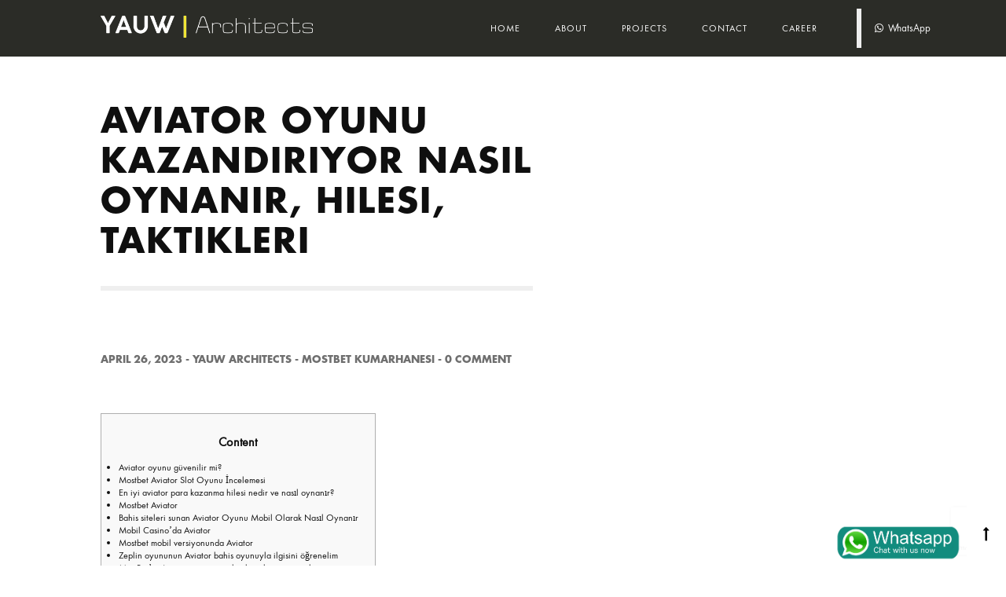

--- FILE ---
content_type: text/html; charset=UTF-8
request_url: http://yauwarchitects.com/aviator-oyunu-kazandryor-nasl-oynanr-hilesi-641/
body_size: 39172
content:
<!DOCTYPE HTML>
<html lang="en-US">
    <head><meta http-equiv="Content-Type" content="text/html; charset=utf-8">
        
        <link rel="profile" href="http://gmpg.org/xfn/11" />
        <link rel="pingback" href="http://yauwarchitects.com/xmlrpc.php" />
        <meta name="viewport" content="width=device-width, initial-scale=1.0, minimum-scale=1.0, maximum-scale=1.0, user-scalable=no">
        
        
        <title>Aviator oyunu kazandırıyor nasıl oynanır, hilesi, taktikleri | YAUW | Architects</title>

<!-- All In One SEO Pack 3.6.2[421,514] -->
<script type="application/ld+json" class="aioseop-schema">{"@context":"https://schema.org","@graph":[{"@type":"Organization","@id":"http://yauwarchitects.com/#organization","url":"http://yauwarchitects.com/","name":"YAUW | Architects","sameAs":[],"logo":{"@type":"ImageObject","@id":"http://yauwarchitects.com/#logo","url":"http://yauwarchitects.com/wp-content/uploads/2020/02/logo-white-1.png","caption":""},"image":{"@id":"http://yauwarchitects.com/#logo"}},{"@type":"WebSite","@id":"http://yauwarchitects.com/#website","url":"http://yauwarchitects.com/","name":"YAUW | Architects","publisher":{"@id":"http://yauwarchitects.com/#organization"},"potentialAction":{"@type":"SearchAction","target":"http://yauwarchitects.com/?s={search_term_string}","query-input":"required name=search_term_string"}},{"@type":"WebPage","@id":"http://yauwarchitects.com/aviator-oyunu-kazandryor-nasl-oynanr-hilesi-641/#webpage","url":"http://yauwarchitects.com/aviator-oyunu-kazandryor-nasl-oynanr-hilesi-641/","inLanguage":"en-US","name":"Aviator oyunu kazandırıyor nasıl oynanır, hilesi, taktikleri","isPartOf":{"@id":"http://yauwarchitects.com/#website"},"breadcrumb":{"@id":"http://yauwarchitects.com/aviator-oyunu-kazandryor-nasl-oynanr-hilesi-641/#breadcrumblist"},"datePublished":"2023-04-26T09:29:29+07:00","dateModified":"2023-04-26T09:29:30+07:00"},{"@type":"Article","@id":"http://yauwarchitects.com/aviator-oyunu-kazandryor-nasl-oynanr-hilesi-641/#article","isPartOf":{"@id":"http://yauwarchitects.com/aviator-oyunu-kazandryor-nasl-oynanr-hilesi-641/#webpage"},"author":{"@id":"http://yauwarchitects.com/author/admin-yauw/#author"},"headline":"Aviator oyunu kazandırıyor nasıl oynanır, hilesi, taktikleri","datePublished":"2023-04-26T09:29:29+07:00","dateModified":"2023-04-26T09:29:30+07:00","commentCount":0,"mainEntityOfPage":{"@id":"http://yauwarchitects.com/aviator-oyunu-kazandryor-nasl-oynanr-hilesi-641/#webpage"},"publisher":{"@id":"http://yauwarchitects.com/#organization"},"articleSection":"Mostbet kumarhanesi"},{"@type":"Person","@id":"http://yauwarchitects.com/author/admin-yauw/#author","name":"YAUW Architects","sameAs":[],"image":{"@type":"ImageObject","@id":"http://yauwarchitects.com/#personlogo","url":"http://1.gravatar.com/avatar/4e1943cb3eb3e6c6d1de3b9d7ccc058b?s=96&d=mm&r=g","width":96,"height":96,"caption":"YAUW Architects"}},{"@type":"BreadcrumbList","@id":"http://yauwarchitects.com/aviator-oyunu-kazandryor-nasl-oynanr-hilesi-641/#breadcrumblist","itemListElement":[{"@type":"ListItem","position":1,"item":{"@type":"WebPage","@id":"http://yauwarchitects.com/","url":"http://yauwarchitects.com/","name":"YAUW | Architects – Surabaya Architecture and Interior Planning"}},{"@type":"ListItem","position":2,"item":{"@type":"WebPage","@id":"http://yauwarchitects.com/aviator-oyunu-kazandryor-nasl-oynanr-hilesi-641/","url":"http://yauwarchitects.com/aviator-oyunu-kazandryor-nasl-oynanr-hilesi-641/","name":"Aviator oyunu kazandırıyor nasıl oynanır, hilesi, taktikleri"}}]}]}</script>
<link rel="canonical" href="http://yauwarchitects.com/aviator-oyunu-kazandryor-nasl-oynanr-hilesi-641/" />
<!-- All In One SEO Pack -->
<link rel='dns-prefetch' href='//www.google.com' />
<link rel='dns-prefetch' href='//s.w.org' />
<link rel="alternate" type="application/rss+xml" title="YAUW | Architects &raquo; Feed" href="http://yauwarchitects.com/feed/" />
<link rel="alternate" type="application/rss+xml" title="YAUW | Architects &raquo; Comments Feed" href="http://yauwarchitects.com/comments/feed/" />
<link rel="alternate" type="application/rss+xml" title="YAUW | Architects &raquo; Aviator oyunu kazandırıyor nasıl oynanır, hilesi, taktikleri Comments Feed" href="http://yauwarchitects.com/aviator-oyunu-kazandryor-nasl-oynanr-hilesi-641/feed/" />
		<script type="text/javascript">
			window._wpemojiSettings = {"baseUrl":"https:\/\/s.w.org\/images\/core\/emoji\/12.0.0-1\/72x72\/","ext":".png","svgUrl":"https:\/\/s.w.org\/images\/core\/emoji\/12.0.0-1\/svg\/","svgExt":".svg","source":{"concatemoji":"http:\/\/yauwarchitects.com\/wp-includes\/js\/wp-emoji-release.min.js?ver=5.3.20"}};
			!function(e,a,t){var n,r,o,i=a.createElement("canvas"),p=i.getContext&&i.getContext("2d");function s(e,t){var a=String.fromCharCode;p.clearRect(0,0,i.width,i.height),p.fillText(a.apply(this,e),0,0);e=i.toDataURL();return p.clearRect(0,0,i.width,i.height),p.fillText(a.apply(this,t),0,0),e===i.toDataURL()}function c(e){var t=a.createElement("script");t.src=e,t.defer=t.type="text/javascript",a.getElementsByTagName("head")[0].appendChild(t)}for(o=Array("flag","emoji"),t.supports={everything:!0,everythingExceptFlag:!0},r=0;r<o.length;r++)t.supports[o[r]]=function(e){if(!p||!p.fillText)return!1;switch(p.textBaseline="top",p.font="600 32px Arial",e){case"flag":return s([127987,65039,8205,9895,65039],[127987,65039,8203,9895,65039])?!1:!s([55356,56826,55356,56819],[55356,56826,8203,55356,56819])&&!s([55356,57332,56128,56423,56128,56418,56128,56421,56128,56430,56128,56423,56128,56447],[55356,57332,8203,56128,56423,8203,56128,56418,8203,56128,56421,8203,56128,56430,8203,56128,56423,8203,56128,56447]);case"emoji":return!s([55357,56424,55356,57342,8205,55358,56605,8205,55357,56424,55356,57340],[55357,56424,55356,57342,8203,55358,56605,8203,55357,56424,55356,57340])}return!1}(o[r]),t.supports.everything=t.supports.everything&&t.supports[o[r]],"flag"!==o[r]&&(t.supports.everythingExceptFlag=t.supports.everythingExceptFlag&&t.supports[o[r]]);t.supports.everythingExceptFlag=t.supports.everythingExceptFlag&&!t.supports.flag,t.DOMReady=!1,t.readyCallback=function(){t.DOMReady=!0},t.supports.everything||(n=function(){t.readyCallback()},a.addEventListener?(a.addEventListener("DOMContentLoaded",n,!1),e.addEventListener("load",n,!1)):(e.attachEvent("onload",n),a.attachEvent("onreadystatechange",function(){"complete"===a.readyState&&t.readyCallback()})),(n=t.source||{}).concatemoji?c(n.concatemoji):n.wpemoji&&n.twemoji&&(c(n.twemoji),c(n.wpemoji)))}(window,document,window._wpemojiSettings);
		</script>
		<style type="text/css">
img.wp-smiley,
img.emoji {
	display: inline !important;
	border: none !important;
	box-shadow: none !important;
	height: 1em !important;
	width: 1em !important;
	margin: 0 .07em !important;
	vertical-align: -0.1em !important;
	background: none !important;
	padding: 0 !important;
}
</style>
	<link rel='stylesheet' id='contact-form-7-css'  href='http://yauwarchitects.com/wp-content/plugins/contact-form-7/includes/css/styles.css?ver=5.1.6' type='text/css' media='all' />
<link rel='stylesheet' id='domik-add-ons-css'  href='http://yauwarchitects.com/wp-content/plugins/domik-add-ons/assets/css/domik-add-ons.min.css?ver=5.3.20' type='text/css' media='all' />
<link rel='stylesheet' id='domik-reset-plugins-css'  href='http://yauwarchitects.com/wp-content/themes/domik/assets/css/plugins.css' type='text/css' media='all' />
<link rel='stylesheet' id='domik-style-css'  href='http://yauwarchitects.com/wp-content/themes/domik/style.css?ver=5.3.20' type='text/css' media='all' />
<link rel='stylesheet' id='js_composer_front-css'  href='http://yauwarchitects.com/wp-content/plugins/js_composer/assets/css/js_composer.min.css?ver=6.1' type='text/css' media='all' />
<link rel='stylesheet' id='domik-custom-css'  href='http://yauwarchitects.com/wp-content/themes/domik/assets/css/custom.css' type='text/css' media='all' />
<script type='text/javascript' src='http://yauwarchitects.com/wp-includes/js/jquery/jquery.js?ver=1.12.4-wp'></script>
<script type='text/javascript' src='http://yauwarchitects.com/wp-includes/js/jquery/jquery-migrate.min.js?ver=1.4.1'></script>
<link rel='https://api.w.org/' href='http://yauwarchitects.com/wp-json/' />
<link rel="EditURI" type="application/rsd+xml" title="RSD" href="http://yauwarchitects.com/xmlrpc.php?rsd" />
<link rel="wlwmanifest" type="application/wlwmanifest+xml" href="http://yauwarchitects.com/wp-includes/wlwmanifest.xml" /> 
<link rel='prev' title='Mostbet Giriş ᐈ Mostbet Türkiye Kayıt ve Giriş Adresi 2023' href='http://yauwarchitects.com/mostbet-giri-mostbet-turkiye-kayt-ve-giri-adresi-261/' />
<link rel='next' title='1win скачать ᐉ Приложение для Android и iOS Официальный сайт 1вин' href='http://yauwarchitects.com/1win-skachat-prilozhenie-dlja-android-i-ios-202/' />
<meta name="generator" content="WordPress 5.3.20" />
<link rel='shortlink' href='http://yauwarchitects.com/?p=1734' />
<link rel="alternate" type="application/json+oembed" href="http://yauwarchitects.com/wp-json/oembed/1.0/embed?url=http%3A%2F%2Fyauwarchitects.com%2Faviator-oyunu-kazandryor-nasl-oynanr-hilesi-641%2F" />
<link rel="alternate" type="text/xml+oembed" href="http://yauwarchitects.com/wp-json/oembed/1.0/embed?url=http%3A%2F%2Fyauwarchitects.com%2Faviator-oyunu-kazandryor-nasl-oynanr-hilesi-641%2F&#038;format=xml" />
<meta name="generator" content="Powered by WPBakery Page Builder - drag and drop page builder for WordPress."/>
<link rel="icon" href="http://yauwarchitects.com/wp-content/uploads/2020/02/cropped-Faviconnew-32x32.png" sizes="32x32" />
<link rel="icon" href="http://yauwarchitects.com/wp-content/uploads/2020/02/cropped-Faviconnew-192x192.png" sizes="192x192" />
<link rel="apple-touch-icon-precomposed" href="http://yauwarchitects.com/wp-content/uploads/2020/02/cropped-Faviconnew-180x180.png" />
<meta name="msapplication-TileImage" content="http://yauwarchitects.com/wp-content/uploads/2020/02/cropped-Faviconnew-270x270.png" />

<!-- BEGIN GAINWP v5.4.5 Universal Analytics - https://intelligencewp.com/google-analytics-in-wordpress/ -->
<script>
(function(i,s,o,g,r,a,m){i['GoogleAnalyticsObject']=r;i[r]=i[r]||function(){
	(i[r].q=i[r].q||[]).push(arguments)},i[r].l=1*new Date();a=s.createElement(o),
	m=s.getElementsByTagName(o)[0];a.async=1;a.src=g;m.parentNode.insertBefore(a,m)
})(window,document,'script','https://www.google-analytics.com/analytics.js','ga');
  ga('create', 'UA-127123889-12', 'auto');
  ga('send', 'pageview');
</script>
<!-- END GAINWP Universal Analytics -->
		<style type="text/css" id="wp-custom-css">
			
		</style>
		<noscript><style> .wpb_animate_when_almost_visible { opacity: 1; }</style></noscript>    </head>
    <body class="post-template-default single single-post postid-1734 single-format-standard wp-custom-logo domik-singular domik-no-head-sec wpb-js-composer js-comp-ver-6.1 vc_responsive">
          
        <div class="loader domik-loader"><i class="fa fa-refresh fa-spin"></i></div>
        <div id="main">
         
            <header class="domik-header">
                <div class="header-inner">
                    <div class="logo-holder">

                        <a href="http://yauwarchitects.com/" class="custom-logo-link ajax" rel="home"><img width="500" height="52" src="http://yauwarchitects.com/wp-content/uploads/2020/02/logo-white-1.png" class="custom-logo" alt="YAUW | Architects" srcset="http://yauwarchitects.com/wp-content/uploads/2020/02/logo-white-1.png 500w, http://yauwarchitects.com/wp-content/uploads/2020/02/logo-white-1-300x31.png 300w" sizes="(max-width: 500px) 100vw, 500px" /></a>                    </div>
                    <div class="nav-button-holder">
                        <div class="nav-button vis-m"><span></span><span></span><span></span></div>
                    </div>
                    <div class="nav-holder">
                        <nav>
                        <ul id="menu-yauw-menu" class="domik_main-nav"><li id="menu-item-905" class="menu-item menu-item-type-post_type menu-item-object-page menu-item-home menu-item-905"><a href="http://yauwarchitects.com/">Home</a></li>
<li id="menu-item-906" class="menu-item menu-item-type-post_type menu-item-object-page menu-item-906"><a href="http://yauwarchitects.com/about/">About</a></li>
<li id="menu-item-999" class="menu-item menu-item-type-post_type menu-item-object-page menu-item-has-children menu-item-999"><a href="http://yauwarchitects.com/projects/">Projects</a>
<ul class="sub-menu">
	<li id="menu-item-986" class="menu-item menu-item-type-post_type menu-item-object-page menu-item-986"><a href="http://yauwarchitects.com/public/">Public</a></li>
	<li id="menu-item-985" class="menu-item menu-item-type-post_type menu-item-object-page menu-item-985"><a href="http://yauwarchitects.com/residential/">Residential</a></li>
	<li id="menu-item-1228" class="menu-item menu-item-type-post_type menu-item-object-page menu-item-1228"><a href="http://yauwarchitects.com/home-office/">Home Office</a></li>
	<li id="menu-item-1277" class="menu-item menu-item-type-post_type menu-item-object-page menu-item-1277"><a href="http://yauwarchitects.com/office/">Office</a></li>
</ul>
</li>
<li id="menu-item-907" class="menu-item menu-item-type-post_type menu-item-object-page menu-item-907"><a href="http://yauwarchitects.com/contact/">Contact</a></li>
<li id="menu-item-914" class="menu-item menu-item-type-post_type menu-item-object-page menu-item-914"><a href="http://yauwarchitects.com/career/">Career</a></li>
</ul>                        </nav>
                    </div>
                                </div>
                    <a href="https://wa.me/6281228899077" class="selectMex shareSelector transition"><i class="fa fa-whatsapp" aria-hidden="true"></i>&nbsp;&nbsp;WhatsApp</a> 

                <!--
                                    <div class="share-container  isShare"></div>
                    <a class="selectMe shareSelector transition" data-sharenames="facebook,twitter,tumblr">Share</a> 
                                -->
                             
            </header>

            <div id="wrapper">

                                
                <div class="content-holder elem scale-bg2 transition3" >
<div class="content">
            <div class="bg-animate">
    	<img src="http://yauwarchitects.com/wp-content/themes/domik/assets/images/body-bg.png" class="respimg" alt="domik">
    </div>
    
    
    <div class="wrapper-inner">
                    
        <section class="no-padding no-border">
            <div class="domik_container">
                <div class="page-title">
                    <h1 class="title">Aviator oyunu kazandırıyor nasıl oynanır, hilesi, taktikleri</h1>
                </div>
            </div>
        </section>
        <div class="clearfix"></div>
    
<div class="domik_container domik-blog-single">
	<!-- post -->
    <section>
	    <div class="row">
	    							<div class="col-md-9 hassidebar post-content-column">
							<article class="cth-single sinnle-post post-1734 post type-post status-publish format-standard hentry category-mostbet-kumarhanesi">
						            						<ul class="blog-title">
														<li><a class="tag" href="http://yauwarchitects.com/2023/04/26/"> April 26, 2023</a></li>
																					<li> - </li>
							<li><a href="http://yauwarchitects.com/author/admin-yauw/" title="Posts by YAUW Architects" rel="author">YAUW Architects</a></li>
							  
							
														<li> - </li>
							<li><a href="http://yauwarchitects.com/category/mostbet-kumarhanesi/" rel="category tag">Mostbet kumarhanesi</a></li>
																																										<li> - </li>
							<li><a href="http://yauwarchitects.com/aviator-oyunu-kazandryor-nasl-oynanr-hilesi-641/#respond">0 comment</a></li>
													</ul>
											            
		            		        		            <div class="blog-text">
		                <div id="toc" style="background: #f9f9f9;border: 1px solid #aaa;display: table;margin-bottom: 1em;padding: 1em;width: 350px;">
<p class="toctitle" style="font-weight: 700;text-align: center;">Content</p>
<ul class="toc_list">
<li><a href="#toc-0">Aviator oyunu güvenilir mi?</a></li>
<li><a href="#toc-1">Mostbet Aviator Slot Oyunu İncelemesi</a></li>
<li><a href="#toc-2">En iyi aviator para kazanma hilesi nedir ve nasıl oynanır?</a></li>
<li><a href="#toc-3">Mostbet Aviator</a></li>
<li><a href="#toc-4">Bahis siteleri sunan Aviator Oyunu Mobil Olarak Nasıl Oynanır</a></li>
<li><a href="#toc-5">Mobil Casino&#8217;da Aviator</a></li>
<li><a href="#toc-6">Mostbet mobil versiyonunda Aviator</a></li>
<li><a href="#toc-7">Zeplin oyununun Aviator bahis oyunuyla ilgisini öğrenelim</a></li>
<li><a href="#toc-8">MostBet&#8217;te Aviator oynamaya başlamak için neye ihtiyacınız var</a></li>
<li><a href="#toc-9">Aviator oyunu yasal mı?</a></li>
<li><a href="#toc-11">Aviator oyunundan para çekme</a></li>
<li><a href="#toc-13">OYNAMAYA NASIL BAŞLANIR</a></li>
<li><a href="#toc-21">Sosyal ağlar aracılığıyla</a></li>
<li><a href="#toc-24">Aviator bahis oyununa giriş. Aviator nasıl oynanır. Aviator Oyunu Oyna</a></li>
</ul>
</div>
<p>Ancak, yine de erken para çekmek ve küçük miktarlarda para almak en iyisidir. Bu biraz zaman alabilir, ancak aviator oyun hesabınızda paranızı garantili durumda tutmak için harika bir yöntemdir. Kötü bir bahis yaparsanız, temelde tüm oyun ilerlemenizi kaybede bilirsiniz.</p>
<ul>
<li>Bu yüzden biz size büyük kazançlar vaat eden casino siteleri önceliğiniz olsun.</li>
<li>Oyunun puan tablosu, son oyun turlarının tamamlandığı en son oranlarla ilgili bilgileri görüntüler.</li>
<li>Aviator yazıtına tıklamanız yeterlidir ve slot hemen başlayacaktır.</li>
<li>Buna ek olarak şikayetlerin gelme sebebi bahisçilerin yasal olmayan hile yapmaları ve bunun sonucunda web siteye zarar gelmesi sebebidir.</li>
</ul>
<p>Kayıt olduktan sonra, her oyuncunun kişisel hesabında bir anket doldurması gerektiğini unutmayın. Oyun ekranının solunda, mevcut turdaki tüm oyuncuların bahisleri gösterilir (bahis geçmişinize geçebilirsiniz), <a href="https://pigments-terres-couleurs.com/mostbet-ios/">mostbet aplicação para android</a> sağda ise oyun sohbeti görüntülenir. Bu, düzinelerce veya yüzlerce gembler’in aynı anda katıldığı kolektif bir oyundur. Sosyal çok oyunculu oyun, birçok gembler için bir özellik ve cazibedir <a href="https://pigments-terres-couleurs.com/">mostbet</a>.</p>
<h2 id="toc-0">Aviator oyunu güvenilir mi?</h2>
<p>Evet, Mostbet canlı casino, Aviator&#8217;ın demo versiyonunu sunmaktadır. Bir para birimi seçin, bir bonus kodu girin ve kullanıcı sözleşmesini kabul edin. Ardından uygun sosyal ağı seçin ve kişisel hesabınıza bilgilerinizi girin.</p>
<ul>
<li>Böylece, ilk para yatırma işlemini yaptıktan hemen sonra, oyuncu hesabına +%150 tahakkuk edecektir.</li>
<li>Son yıllarda casino oyun bahis siteleri bir-birine benzemesi ve hiç bir yenilik getirmemeleri sebebinden bir çok müşterisini kaybetmeye başlamıştı.</li>
<li>En fazla 5 dakika içerisinde paranız hesabınıza yatmış oluyor ve aviator oyununda oyuncu statünüz yer alıyor.</li>
<li>Oyun bağımlılık yapar, sadece oyuncuyu ilk saniyeden emer.</li>
</ul>
<p>Bununla birlikte, bir bahisle kısıtlanmadınız ve bir turda iki bahis yapabilirsiniz. Cep telefonu numaranızı girin, tercih edilen para biriminizi seçin ve site kurallarını kabul edin. Uygun yere girilmesi için bir kod içeren bir SMS alacaksınız. Site ya da Mostbet uygulamasındaki  Aviator’ın demo versiyonu deneyin.</p>
<h3 id="toc-1">Mostbet Aviator Slot Oyunu İncelemesi</h3>
<p>Tamamen stratejiye ve potansiyel zafere odaklanın, bunun için tüm koşullar burada yaratılmıştır. Küçük bir uçağın kademeli olarak yukarı doğru yükseldiğini gördüğümüz ana ekran, bahisinizin çarpanını arttırıyor ve bununla birlikte olası bir kazanç elde ediyoruz. Bu basit animasyon tamamen devre dışı bırakılabilir, o zaman sadece siyah ekranda değişen çarpanın kendisi kalır. Geleneksel kumar hane oyunları her zaman popüler olacak olsa da , bir çevrim içi oyun her zaman daha üst düzeyde popülerlik kazanıyor. Aviator, çok sayıda katılımcının kumar oynadığı ve jet uçuşunun yüksekliğine bağlı olarak ödülleri artırdığı devasa bahis oyunudur.</p>
<ul>
<li>Hızlı kayıt için sistem kullanıcı adınızı ve şifrenizi oluşturur.</li>
<li>Casino sitesinin mobil sürümünü başlatmak için, kullanılan herhangi bir tarayıcıyı açmanız ve kaynağın alan adını girmeniz gerekir.</li>
<li>Bununla birlikte, bir bahisle kısıtlanmadınız ve bir turda iki bahis yapabilirsiniz.</li>
</ul>
<p>Mostbet’te bir hesap oluşturmanın birkaç yolu bulunmaktadır. Aviator’da kazanmanın en güvenli yolu küçük bahisler yapmak ve hızlı çıkmaktır. Bu nakdinizi korumanın etkin bir yoludur ancak bu yolla büyük bir ödül almanız pek mümkün değildir. Bahsinizi adım adım artırın ve gerçek para ile oynamadan önce demo versiyonu test edin.</p>
<h2 id="toc-2">En iyi aviator para kazanma hilesi nedir ve nasıl oynanır?</h2>
<p>Bütün ödeme yöntemlerini kullanarak aviator oyunu için para yatırabilirsiniz. Bunun için ana sayfaya girdikten sonra para yatır tuşuna basarak aviator oyunu icin para yatırma penceresine giriş yapıyorsunuz. BTC, Havale, Payfix, Papara, kredi kartı, banka kartı gibi yöntemlerden birini seçe bilirsiniz. Hesap bilgileri, şifre ve yatırdığınız parayı kontrol ettikten sonra parayı yatır tuşuna basarak para yatırmayı gerçekleştirmiş oluyorsunuz.</p>
<p>Hem şans, hem de strateji oyunu diye iddia edilen Aviator bahis oyunu kimine göre şansa dayalı, kimine göre ise strateji uygulayarak yüksek paralar kazandıran oyundur. Ama gerçek şu ki, aviator nasıl oynanır sorusundan önce aviator bahis oyunu büyük paralar kazandırıyor mu sorusunu yanıtlamamız lazım. 1.10 oranla başlayan aviator oyunu bazen 650 yi, 1000 leri gördüğü oluyor.</p>
<h3 id="toc-3">Mostbet Aviator</h3>
<p>Yüksek getiri yüzdesi, yüksek kazanma şansının garantisidir ve kanıtlanmış rastgele sayı üretecinin varlığı şeffaf oyun koşulları sağlar. Bunlardan biri, kaybedilen tutarın %10&#8217;unun nakit iadesidir. Bir oyuncu sık sık bir casino sitesini ziyaret ederse, sadakat programına katılabilir. Aynı zamanda, sonuç olarak ücretsiz dönüşler, bonus fonları ve ödüller için değiştirilebilecek puanlar verilecektir. Kumarhanedeki tüm bonusların bahse tabi olduğunu unutmayın.</p>
<p><a href="https://pigments-terres-couleurs.com/images/mostbet-atb_hufcf2301eede78afda1d33c6ccae7086f_232861_800x400_resize_q100_bgffffff_h2_box.webp"></p>
<figure><img src='[data-uri]' alt='mostbet üyelik iptali' class='aligncenter' style='display:block;margin-left:auto;margin-right:auto;' width='401px'/></figure>
<p></a></p>
<p>Bu şu demektir ki, 100 lira para yatırdı iseniz 1.10 oranla her el 10 lira kazanarak oyundan cika bilirsiniz. Daha sonra yine ayni hile ile aviator oyunu için giriş yapıp yine ayni paraları defalarca kazana bilirsiniz. Aviator Crash Game, her an çökebilecek bir büyüme eğrisinden oluşan yeni bir sosyal ve çok oyunculu oyundur. Herhangi bir kullanıcı Aviator uygulama sayfasına girer ve demo versiyonunu başlatır. Mostbet’in Aviator oyununu ücretsiz olarak test etmeye başlamak için herhangi bir kayıt formu doldurmanız gerekmez.</p>
<h3 id="toc-4">Bahis siteleri sunan Aviator Oyunu Mobil Olarak Nasıl Oynanır</h3>
<p>En fazla 5 dakika içerisinde paranız hesabınıza yatmış oluyor ve aviator oyununda oyuncu statünüz yer alıyor. Yatırmak istediğiniz parayı doğru seçmenizi tavsiye ediyoruz. Bu para bahis siteleri belirlediği miktar aralığında olmalıdır. Aviator casino oyununda hırslı olmamak dediğimizde bunu kast ediyoruz. Kazandığınız yüksek paralar bir anda kayb edile bildiği gibi hem de bir anda yüksek paralar kazanıla bilir. Yeter ki siz uçak yüksekte olduğunda daha da yükseye kalkmasını beklemeden bahisi sonlandırmayı başara bilin.</p>
<ul>
<li>Ayrıca, oyun genellikle üst düzey yuvalar bölümüne yüklenir, bu durumda kumarbaz hiç çaba sarf etmek zorunda kalmaz.</li>
<li>Aviator Crash Game, her an çökebilecek bir büyüme eğrisinden oluşan yeni bir sosyal ve çok oyunculu oyundur.</li>
<li>Hem akıllı telefondan hem de masaüstünden oynarken yüksek bilgi ve rahatlığı korur.</li>
<li>Ancak aviator oyununun hilesi bir süre sonra uçağın patlamak var sayımının olmasıdır.</li>
</ul>
<p>Aviator hilesi kullanarak kolayca büyük paralar kazanabilirsiniz. Ücretsiz bahis – bu özellik, oyuncuya ücretsiz bir tur oyun oynama hakkı verir (kendi parasını yatırmadan). Bu da her hangi oyun hilesi kullanmak zorunda kalmamanızı sağlıyor. Her şey çok basit &#8211; MostBet kumarhanesine kaydolmanız, bonus alacağınız ve oyunun tadını çıkaracağınız ilk para yatırma işleminizi yapmanız gerekiyor. Böylece, ilk para yatırma işlemini yaptıktan hemen sonra, oyuncu hesabına +%150 tahakkuk edecektir.</p>
<h2 id="toc-5">Mobil Casino&#8217;da Aviator</h2>
<p>Hem uçağın ilk kalkışından hem de birkaç denemeden sonra yüksek bir katsayı elde edebilirsiniz. Bu nedenle, oyuna tüm bütçeyi riske atmadan sorumlu bir şekilde yaklaşılmalıdır. Bazı kumarbazlar, belirli stratejiler sayesinde Aviator&#8217;da kazanma şanslarını artırabileceklerine inanırlar. Bununla birlikte, aslında, böyle bir taktik kullanılamaz, çünkü oyunda ödemeler yalnızca rastgele sayı üretecinin sonuçlarına dayanarak verilir. Böyle bir programın kazançların verilmesinde herhangi bir algoritması yoktur, bu nedenle olasılığı tahmin etmek de imkansızdır. Makalede ayrıca  Aviator Mostbet&#8217;teki oyunun kuralları hakkında bilgi edinebilir, bu slotun oyuncularının kumar stratejileri hakkında bilgi alabilirsiniz.</p>
<ul>
<li>Aviator birçok bahis şirketi ve çevrimiçi kumarhane kullanıyor ve her geçen gün sayıları artıyor.</li>
<li>Bir para birimi seçin, bir bonus kodu girin ve kullanıcı sözleşmesini kabul edin.</li>
<li>Sonuç olarak oyun uçaktan, uçağın gittiği yola göre oluşan eğriden ve bahis miktarlarından ibaret bir oyun temasına sahip oluyor.</li>
<li>Yeni nesil Aviator slot makinesi, çevrimiçi casinolardaki en popüler yuvalardan biridir.</li>
<li>Son zamanlarda bir diğer fikir ise türkiye yasalarına aykırı olduğu yönde olsa da bu Mostbet casino sitesinde hiç bir sorun olmadığını belirtmek isteriz.</li>
</ul>
<p>En iyi aviator oyunu taktiği şudur ki oyun zamanı çok şansa bırakmadan 1.10 gibi oranda bozdurmak ve yüksek para kazanmadan önce kısa süre küçük-küçük paralar kazanmak. Aviator casino oyunu hangi bahis sitesi sunuyor sorusuna yanıtımız bir çok casino sitesi şeklindedir. Aviator casino oyunu Turkiye ve dünyada bir cok bahis ve kumar sitelerinde teklif ediliyor. Sadece oyun oyna butonuna basarak oynaya bileceyiniz aviator zeplin bahis oyununu Mostbet sitesinde oynamanızı tavsiye ederiz. Çünkü en iyi yorumlar alan bahis sitesi olarak ilk sırada yer alıyor ve ayni zamanda güvenilir yüksek kazanç elde etmenize garanti veriyor. Para yatırarak aviator casino oyunu oynamaya başlamadan önce güvenilir olup olmamasından emin olmanızı ve daha sonra aviator oynamaya başlamanızı öneriyoruz.</p>
<h3 id="toc-6">Mostbet mobil versiyonunda Aviator</h3>
<p>Aviator ve diğer slotları oynayan tüm casino kullanıcıları cömert bonuslar alabilir. Onlar sayesinde, kazanma şansını önemli ölçüde artırmak mümkün olacaktır. Oyuncular için avantaj, finansal işlemler gerçekleştirirken kumarhanenin komisyonları kaldırmamasıdır.</p>
<p>Kısa sürede spor bahislerinin web sitemizde yapabileceksiniz ve her konuda her zaman canlı’ya destek alabileceksiniz. Destek hizmetinde yatırım ve çekme konusunda her zaman yardımcı olacaktır. Yeni nesil Aviator slot makinesi, çevrimiçi casinolardaki en popüler yuvalardan biridir. Her oyuncu, Aviator&#8217;un yalnızca şansa güvenebileceğiniz standart bir kumar oyunu olduğunu anlamalıdır.</p>
<h2 id="toc-7">Zeplin oyununun Aviator bahis oyunuyla ilgisini öğrenelim</h2>
<p>Casino personeli talebi inceleyecek ve belirtilen e-posta adresine bir yanıt verecektir. Mostbet Aviator çevrimiçi oyuncuların bahis oynamasına ve gerçek para kazanmasına olanak tanıyan yeni ve çok popüler bir online online slot makinesidir. Başka bir deyişle, MostBet cömert bir çevrimiçi kumarhanedir ve daha önce MostBet oynamadıysanız, şimdi denemenin tam zamanı. Yeni bir oyuncu olarak, bonusların yanı sıra kazançları çekme konusunda güvenilirlik elde edersiniz.</p>
<ul>
<li>Bununla birlikte, aviator oyununun kalitesi de ve hızı da dahil olmak üzere diğer her şey değişmeden kalıyor olacaktır.</li>
<li>Kuralları basit, oyun hilesi kolay ve para ödülü önemli ölçekte büyük oyun oynamak isterseniz doğru adrestesiniz.</li>
<li>Bu, oyunu gerçek parayla oynuyormuş gibi oynamanıza izin verir, ancak bu paralar gerçek paralarla ilgisi yoktur.</li>
<li>Oyundan hemen sonra kazançlar müşterinin hesabına aktarılır.</li>
<li>Bu, banka kartlarından, elektronik cüzdanlardan ve kripto para biriminden yapılabilir.</li>
</ul>
<p>İsteğin türüne bağlı olarak, birkaç Mostbet iletişim yöntemi vardır. Uygulamanın amacı budur — kumarbaz mümkün olduğunca uzun süre uçuşta kalmalı ve kazancın maksimum olabileceği anı kaçırmamalıdır. Tempo seti ile çarpan da artıyor, ancak uçağın aniden uçma riski de artıyor. Uçağın tek bir yükselişinde, gembler iki kazanan bilet koyabilir. Minimum teklif x1 değerine eşittir ve maksimum kazanç tekliften x100’e ulaşabilir. Gördüğünüz gibi, kullanıcı sağlam bir ikramiye talep edebilir.</p>
		                		            </div>
		        </article>

		    

					        <!-- post end -->
			    <div class="content-nav nav-border-top">
			    	    <ul class="pager  clearfix">
    <li class="previous"><a href="http://yauwarchitects.com/mostbet-giri-mostbet-turkiye-kayt-ve-giri-adresi-261/" class="arrow-nav lef-ar-nav ajax" title="Mostbet Giriş ᐈ Mostbet Türkiye Kayıt ve Giriş Adresi 2023"><i class="fa fa-long-arrow-left"></i></a></li>
    <li class="remove-if-first"><span>/</span></li>
    <li class="next"><a href="http://yauwarchitects.com/1win-skachat-prilozhenie-dlja-android-i-ios-202/" class="arrow-nav rig-ar-nav ajax" title="1win скачать ᐉ Приложение для Android и iOS Официальный сайт 1вин"><i class="fa fa-long-arrow-right"></i></a></li>
    </ul>   
			        <div class="p-all">
			            <a href="" class="ajax"><i class="fa fa-th-large"></i></a>
			        </div>
			    </div>
			    <section class="no-border comments-start">
    <div class="comments-holder clearfix">
    
    </div>
        <div class="comment-form-holder clearfix">
        
            				<div id="respond" class="comment-respond">
		<h3 id="reply-title" class="comment-reply-title">Leave A Comment <small><a rel="nofollow" id="cancel-comment-reply-link" href="/aviator-oyunu-kazandryor-nasl-oynanr-hilesi-641/#respond" style="display:none;">Cancel reply</a></small></h3><form action="http://yauwarchitects.com/wp-comments-post.php" method="post" id="comment-form" class="comment-form" novalidate><p class="comment-notes">Your email address will not be published.</p><input type="text" id="author" name="author"  placeholder="Name" value=""  aria-required='true'>
<input id="email" name="email" type="text"  placeholder="E-mail" value=""  aria-required='true' />
<p class="comment-form-cookies-consent"><input id="wp-comment-cookies-consent" name="wp-comment-cookies-consent" type="checkbox" value="yes" /> <label for="wp-comment-cookies-consent">Save my name, email, and website in this browser for the next time I comment.</label></p>
<textarea  placeholder="Message"  id="comment" rows="9" name="comment"   aria-required='true'></textarea><p class="form-submit"><input name="submit" type="submit" id="submit" class="submit" value="Post &rarr;" /> <input type='hidden' name='comment_post_ID' value='1734' id='comment_post_ID' />
<input type='hidden' name='comment_parent' id='comment_parent' value='0' />
</p></form>	</div><!-- #respond -->
	    </div>
   	</section>			
				
		    </div>
		    			<div class="col-md-3 post-sidebar-column sidebar-right">
        		<div class="blog-sidebar">
        			        		</div>
        	</div>
			
	    </div><!-- end .row -->
        
    </section>

        
</div>

  
      </div><!-- end .wrapper-inner-->
    <div class="to-top">
        <i class="fa fa-long-arrow-up"></i>    </div>
    <footer class="domik-footer">
        <div class="footer-inner">
            <div class="container-yauw">
                <div class="row">
	 <div class="col-md-5 footerwrapperleft">
	     <a class="footer-logo ajax" href="http://yauwarchitects.com/">
	         <img width="99" height="30" src="http://yauwarchitects.com/wp-content/uploads/2020/02/logo-white-1.png" alt="domik">
	     </a>
	 </div>
	 <div class="col-md-7 footerwrapperright">
	     <div class="footer-adress">
	         <span class="anwarfootertext">Graha Famili M-57, Surabaya 60226</span>
	         <span class="anwarfootertext">Phone : +62 81 2288 99077</span>
	         <span class="anwarfootertext"><a class="anwarfooteranchor" href="mailto:yauw.architects@gmail.com">Email : <span class="generalunderline">yauw.architects@gmail.com</span></a></span>
	         <span class="anwarfootertext"><a class="anwarfooteranchor" href="https://www.instagram.com/yauw.architects/">Instagram : <span class="generalunderline">yauw.architects</span></a></span>
	     </div>
	 </div>
</div>                <div class="row">
<div class="col-md-5"></div>
<div class="col-md-7 footerwrapperright">
    <p style="color:white;text-transform: capitalize;font-size: 14px;">&copy; YAUW | Architects 2020. Powered by <a style="color:white;text-transform: capitalize;"href="http://webtocratmotion.com" target="_blank">Webtocrat Motion</a></p>
</div>
</div>            </div>
        </div>
        <span class="footer-decor"></span>
    </footer>

</div>	
 					

                </div><!-- end .content-holder.elem.scale-bg2.transition3 -->
            </div><!-- end #wrapper -->

		</div> <!-- End #main -->
	    <script type='text/javascript'>
/* <![CDATA[ */
var wpcf7 = {"apiSettings":{"root":"http:\/\/yauwarchitects.com\/wp-json\/contact-form-7\/v1","namespace":"contact-form-7\/v1"}};
/* ]]> */
</script>
<script type='text/javascript' src='http://yauwarchitects.com/wp-content/plugins/contact-form-7/includes/js/scripts.js?ver=5.1.6'></script>
<script type='text/javascript'>
/* <![CDATA[ */
var _domik_add_ons = {"url":"http:\/\/yauwarchitects.com\/wp-admin\/admin-ajax.php","nonce":"0eb211a1ce","gcaptcha":"","gcaptcha_key":""};
/* ]]> */
</script>
<script type='text/javascript' src='http://yauwarchitects.com/wp-content/plugins/domik-add-ons/assets/js/domik-add-ons.min.js'></script>
<script type='text/javascript' src='https://www.google.com/recaptcha/api.js?render=6LcYT_AUAAAAAGpld-y9o0-hcHq8HbpXEpRUekhd&#038;ver=3.0'></script>
<script type='text/javascript' src='http://yauwarchitects.com/wp-includes/js/comment-reply.min.js?ver=5.3.20'></script>
<script type='text/javascript' src='http://yauwarchitects.com/wp-content/themes/domik/assets/js/plugins.js'></script>
<script type='text/javascript' src='http://yauwarchitects.com/wp-content/themes/domik/assets/js/core.js'></script>
<script type='text/javascript' src='http://yauwarchitects.com/wp-includes/js/imagesloaded.min.js?ver=3.2.0'></script>
<script type='text/javascript'>
/* <![CDATA[ */
var domik_obj = {"disable_ajax":"","nf_tit":"<h2>404<\/h2><br>page not found","nf_msg":"Sorry, but the page you are looking for has not been found.","nf_linktext":"Back to the last page","nf_bg":"http:\/\/yauwarchitects.com\/wp-content\/themes\/domik\/assets\/images\/bg\/long\/7.jpg"};
/* ]]> */
</script>
<script type='text/javascript' src='http://yauwarchitects.com/wp-content/themes/domik/assets/js/scripts.js'></script>
<script type='text/javascript' src='http://yauwarchitects.com/wp-content/themes/domik/assets/js/domik_gmap.js'></script>
<script type='text/javascript' src='http://yauwarchitects.com/wp-content/plugins/js_composer/assets/js/dist/js_composer_front.min.js?ver=6.1'></script>
<script type='text/javascript' src='http://yauwarchitects.com/wp-content/plugins/js_composer/assets/lib/vc_accordion/vc-accordion.min.js'></script>
<script type='text/javascript' src='http://yauwarchitects.com/wp-content/plugins/js_composer/assets/lib/vc-tta-autoplay/vc-tta-autoplay.min.js'></script>
<script type='text/javascript' src='http://yauwarchitects.com/wp-content/plugins/js_composer/assets/lib/vc_tabs/vc-tabs.min.js'></script>
<script type='text/javascript' src='http://yauwarchitects.com/wp-content/plugins/js_composer/assets/lib/prettyphoto/js/jquery.prettyPhoto.min.js?ver=6.1'></script>
<script type='text/javascript' src='http://yauwarchitects.com/wp-includes/js/wp-embed.min.js?ver=5.3.20'></script>
<script type="text/javascript">
( function( grecaptcha, sitekey, actions ) {

	var wpcf7recaptcha = {

		execute: function( action ) {
			grecaptcha.execute(
				sitekey,
				{ action: action }
			).then( function( token ) {
				var forms = document.getElementsByTagName( 'form' );

				for ( var i = 0; i < forms.length; i++ ) {
					var fields = forms[ i ].getElementsByTagName( 'input' );

					for ( var j = 0; j < fields.length; j++ ) {
						var field = fields[ j ];

						if ( 'g-recaptcha-response' === field.getAttribute( 'name' ) ) {
							field.setAttribute( 'value', token );
							break;
						}
					}
				}
			} );
		},

		executeOnHomepage: function() {
			wpcf7recaptcha.execute( actions[ 'homepage' ] );
		},

		executeOnContactform: function() {
			wpcf7recaptcha.execute( actions[ 'contactform' ] );
		},

	};

	grecaptcha.ready(
		wpcf7recaptcha.executeOnHomepage
	);

	document.addEventListener( 'change',
		wpcf7recaptcha.executeOnContactform, false
	);

	document.addEventListener( 'wpcf7submit',
		wpcf7recaptcha.executeOnHomepage, false
	);

} )(
	grecaptcha,
	'6LcYT_AUAAAAAGpld-y9o0-hcHq8HbpXEpRUekhd',
	{"homepage":"homepage","contactform":"contactform"}
);
</script>
<!--<a class="leo-wa-link" href="https://api.whatsapp.com/send?phone=6281232260581" target="_blank"><i class="fa fab fa-whatsapp"></i></a>-->

<a class="leo-wa-link mobileonly" href="https://api.whatsapp.com/send?phone=6281228899077&text=Hi, saya mau menggunakan Jasa YAUW | Architects untuk Design Bangunan saya" target="_blank"><img class="walogo" src="http://yauwarchitects.com/wp-content/themes/domik/img/walogo.png">
</a>

<a class="leo-wa-link desktoponly" href="https://web.whatsapp.com/send?phone=6281228899077&text=Hi, saya mau menggunakan Jasa YAUW | Architects untuk Design Bangunan saya" target="_blank"><img class="walogo" src="http://yauwarchitects.com/wp-content/themes/domik/img/walogo.png">
</a>

	</body>
</html>

--- FILE ---
content_type: text/html; charset=utf-8
request_url: https://www.google.com/recaptcha/api2/anchor?ar=1&k=6LcYT_AUAAAAAGpld-y9o0-hcHq8HbpXEpRUekhd&co=aHR0cDovL3lhdXdhcmNoaXRlY3RzLmNvbTo4MA..&hl=en&v=PoyoqOPhxBO7pBk68S4YbpHZ&size=invisible&anchor-ms=20000&execute-ms=30000&cb=2lelk9g56y8d
body_size: 48646
content:
<!DOCTYPE HTML><html dir="ltr" lang="en"><head><meta http-equiv="Content-Type" content="text/html; charset=UTF-8">
<meta http-equiv="X-UA-Compatible" content="IE=edge">
<title>reCAPTCHA</title>
<style type="text/css">
/* cyrillic-ext */
@font-face {
  font-family: 'Roboto';
  font-style: normal;
  font-weight: 400;
  font-stretch: 100%;
  src: url(//fonts.gstatic.com/s/roboto/v48/KFO7CnqEu92Fr1ME7kSn66aGLdTylUAMa3GUBHMdazTgWw.woff2) format('woff2');
  unicode-range: U+0460-052F, U+1C80-1C8A, U+20B4, U+2DE0-2DFF, U+A640-A69F, U+FE2E-FE2F;
}
/* cyrillic */
@font-face {
  font-family: 'Roboto';
  font-style: normal;
  font-weight: 400;
  font-stretch: 100%;
  src: url(//fonts.gstatic.com/s/roboto/v48/KFO7CnqEu92Fr1ME7kSn66aGLdTylUAMa3iUBHMdazTgWw.woff2) format('woff2');
  unicode-range: U+0301, U+0400-045F, U+0490-0491, U+04B0-04B1, U+2116;
}
/* greek-ext */
@font-face {
  font-family: 'Roboto';
  font-style: normal;
  font-weight: 400;
  font-stretch: 100%;
  src: url(//fonts.gstatic.com/s/roboto/v48/KFO7CnqEu92Fr1ME7kSn66aGLdTylUAMa3CUBHMdazTgWw.woff2) format('woff2');
  unicode-range: U+1F00-1FFF;
}
/* greek */
@font-face {
  font-family: 'Roboto';
  font-style: normal;
  font-weight: 400;
  font-stretch: 100%;
  src: url(//fonts.gstatic.com/s/roboto/v48/KFO7CnqEu92Fr1ME7kSn66aGLdTylUAMa3-UBHMdazTgWw.woff2) format('woff2');
  unicode-range: U+0370-0377, U+037A-037F, U+0384-038A, U+038C, U+038E-03A1, U+03A3-03FF;
}
/* math */
@font-face {
  font-family: 'Roboto';
  font-style: normal;
  font-weight: 400;
  font-stretch: 100%;
  src: url(//fonts.gstatic.com/s/roboto/v48/KFO7CnqEu92Fr1ME7kSn66aGLdTylUAMawCUBHMdazTgWw.woff2) format('woff2');
  unicode-range: U+0302-0303, U+0305, U+0307-0308, U+0310, U+0312, U+0315, U+031A, U+0326-0327, U+032C, U+032F-0330, U+0332-0333, U+0338, U+033A, U+0346, U+034D, U+0391-03A1, U+03A3-03A9, U+03B1-03C9, U+03D1, U+03D5-03D6, U+03F0-03F1, U+03F4-03F5, U+2016-2017, U+2034-2038, U+203C, U+2040, U+2043, U+2047, U+2050, U+2057, U+205F, U+2070-2071, U+2074-208E, U+2090-209C, U+20D0-20DC, U+20E1, U+20E5-20EF, U+2100-2112, U+2114-2115, U+2117-2121, U+2123-214F, U+2190, U+2192, U+2194-21AE, U+21B0-21E5, U+21F1-21F2, U+21F4-2211, U+2213-2214, U+2216-22FF, U+2308-230B, U+2310, U+2319, U+231C-2321, U+2336-237A, U+237C, U+2395, U+239B-23B7, U+23D0, U+23DC-23E1, U+2474-2475, U+25AF, U+25B3, U+25B7, U+25BD, U+25C1, U+25CA, U+25CC, U+25FB, U+266D-266F, U+27C0-27FF, U+2900-2AFF, U+2B0E-2B11, U+2B30-2B4C, U+2BFE, U+3030, U+FF5B, U+FF5D, U+1D400-1D7FF, U+1EE00-1EEFF;
}
/* symbols */
@font-face {
  font-family: 'Roboto';
  font-style: normal;
  font-weight: 400;
  font-stretch: 100%;
  src: url(//fonts.gstatic.com/s/roboto/v48/KFO7CnqEu92Fr1ME7kSn66aGLdTylUAMaxKUBHMdazTgWw.woff2) format('woff2');
  unicode-range: U+0001-000C, U+000E-001F, U+007F-009F, U+20DD-20E0, U+20E2-20E4, U+2150-218F, U+2190, U+2192, U+2194-2199, U+21AF, U+21E6-21F0, U+21F3, U+2218-2219, U+2299, U+22C4-22C6, U+2300-243F, U+2440-244A, U+2460-24FF, U+25A0-27BF, U+2800-28FF, U+2921-2922, U+2981, U+29BF, U+29EB, U+2B00-2BFF, U+4DC0-4DFF, U+FFF9-FFFB, U+10140-1018E, U+10190-1019C, U+101A0, U+101D0-101FD, U+102E0-102FB, U+10E60-10E7E, U+1D2C0-1D2D3, U+1D2E0-1D37F, U+1F000-1F0FF, U+1F100-1F1AD, U+1F1E6-1F1FF, U+1F30D-1F30F, U+1F315, U+1F31C, U+1F31E, U+1F320-1F32C, U+1F336, U+1F378, U+1F37D, U+1F382, U+1F393-1F39F, U+1F3A7-1F3A8, U+1F3AC-1F3AF, U+1F3C2, U+1F3C4-1F3C6, U+1F3CA-1F3CE, U+1F3D4-1F3E0, U+1F3ED, U+1F3F1-1F3F3, U+1F3F5-1F3F7, U+1F408, U+1F415, U+1F41F, U+1F426, U+1F43F, U+1F441-1F442, U+1F444, U+1F446-1F449, U+1F44C-1F44E, U+1F453, U+1F46A, U+1F47D, U+1F4A3, U+1F4B0, U+1F4B3, U+1F4B9, U+1F4BB, U+1F4BF, U+1F4C8-1F4CB, U+1F4D6, U+1F4DA, U+1F4DF, U+1F4E3-1F4E6, U+1F4EA-1F4ED, U+1F4F7, U+1F4F9-1F4FB, U+1F4FD-1F4FE, U+1F503, U+1F507-1F50B, U+1F50D, U+1F512-1F513, U+1F53E-1F54A, U+1F54F-1F5FA, U+1F610, U+1F650-1F67F, U+1F687, U+1F68D, U+1F691, U+1F694, U+1F698, U+1F6AD, U+1F6B2, U+1F6B9-1F6BA, U+1F6BC, U+1F6C6-1F6CF, U+1F6D3-1F6D7, U+1F6E0-1F6EA, U+1F6F0-1F6F3, U+1F6F7-1F6FC, U+1F700-1F7FF, U+1F800-1F80B, U+1F810-1F847, U+1F850-1F859, U+1F860-1F887, U+1F890-1F8AD, U+1F8B0-1F8BB, U+1F8C0-1F8C1, U+1F900-1F90B, U+1F93B, U+1F946, U+1F984, U+1F996, U+1F9E9, U+1FA00-1FA6F, U+1FA70-1FA7C, U+1FA80-1FA89, U+1FA8F-1FAC6, U+1FACE-1FADC, U+1FADF-1FAE9, U+1FAF0-1FAF8, U+1FB00-1FBFF;
}
/* vietnamese */
@font-face {
  font-family: 'Roboto';
  font-style: normal;
  font-weight: 400;
  font-stretch: 100%;
  src: url(//fonts.gstatic.com/s/roboto/v48/KFO7CnqEu92Fr1ME7kSn66aGLdTylUAMa3OUBHMdazTgWw.woff2) format('woff2');
  unicode-range: U+0102-0103, U+0110-0111, U+0128-0129, U+0168-0169, U+01A0-01A1, U+01AF-01B0, U+0300-0301, U+0303-0304, U+0308-0309, U+0323, U+0329, U+1EA0-1EF9, U+20AB;
}
/* latin-ext */
@font-face {
  font-family: 'Roboto';
  font-style: normal;
  font-weight: 400;
  font-stretch: 100%;
  src: url(//fonts.gstatic.com/s/roboto/v48/KFO7CnqEu92Fr1ME7kSn66aGLdTylUAMa3KUBHMdazTgWw.woff2) format('woff2');
  unicode-range: U+0100-02BA, U+02BD-02C5, U+02C7-02CC, U+02CE-02D7, U+02DD-02FF, U+0304, U+0308, U+0329, U+1D00-1DBF, U+1E00-1E9F, U+1EF2-1EFF, U+2020, U+20A0-20AB, U+20AD-20C0, U+2113, U+2C60-2C7F, U+A720-A7FF;
}
/* latin */
@font-face {
  font-family: 'Roboto';
  font-style: normal;
  font-weight: 400;
  font-stretch: 100%;
  src: url(//fonts.gstatic.com/s/roboto/v48/KFO7CnqEu92Fr1ME7kSn66aGLdTylUAMa3yUBHMdazQ.woff2) format('woff2');
  unicode-range: U+0000-00FF, U+0131, U+0152-0153, U+02BB-02BC, U+02C6, U+02DA, U+02DC, U+0304, U+0308, U+0329, U+2000-206F, U+20AC, U+2122, U+2191, U+2193, U+2212, U+2215, U+FEFF, U+FFFD;
}
/* cyrillic-ext */
@font-face {
  font-family: 'Roboto';
  font-style: normal;
  font-weight: 500;
  font-stretch: 100%;
  src: url(//fonts.gstatic.com/s/roboto/v48/KFO7CnqEu92Fr1ME7kSn66aGLdTylUAMa3GUBHMdazTgWw.woff2) format('woff2');
  unicode-range: U+0460-052F, U+1C80-1C8A, U+20B4, U+2DE0-2DFF, U+A640-A69F, U+FE2E-FE2F;
}
/* cyrillic */
@font-face {
  font-family: 'Roboto';
  font-style: normal;
  font-weight: 500;
  font-stretch: 100%;
  src: url(//fonts.gstatic.com/s/roboto/v48/KFO7CnqEu92Fr1ME7kSn66aGLdTylUAMa3iUBHMdazTgWw.woff2) format('woff2');
  unicode-range: U+0301, U+0400-045F, U+0490-0491, U+04B0-04B1, U+2116;
}
/* greek-ext */
@font-face {
  font-family: 'Roboto';
  font-style: normal;
  font-weight: 500;
  font-stretch: 100%;
  src: url(//fonts.gstatic.com/s/roboto/v48/KFO7CnqEu92Fr1ME7kSn66aGLdTylUAMa3CUBHMdazTgWw.woff2) format('woff2');
  unicode-range: U+1F00-1FFF;
}
/* greek */
@font-face {
  font-family: 'Roboto';
  font-style: normal;
  font-weight: 500;
  font-stretch: 100%;
  src: url(//fonts.gstatic.com/s/roboto/v48/KFO7CnqEu92Fr1ME7kSn66aGLdTylUAMa3-UBHMdazTgWw.woff2) format('woff2');
  unicode-range: U+0370-0377, U+037A-037F, U+0384-038A, U+038C, U+038E-03A1, U+03A3-03FF;
}
/* math */
@font-face {
  font-family: 'Roboto';
  font-style: normal;
  font-weight: 500;
  font-stretch: 100%;
  src: url(//fonts.gstatic.com/s/roboto/v48/KFO7CnqEu92Fr1ME7kSn66aGLdTylUAMawCUBHMdazTgWw.woff2) format('woff2');
  unicode-range: U+0302-0303, U+0305, U+0307-0308, U+0310, U+0312, U+0315, U+031A, U+0326-0327, U+032C, U+032F-0330, U+0332-0333, U+0338, U+033A, U+0346, U+034D, U+0391-03A1, U+03A3-03A9, U+03B1-03C9, U+03D1, U+03D5-03D6, U+03F0-03F1, U+03F4-03F5, U+2016-2017, U+2034-2038, U+203C, U+2040, U+2043, U+2047, U+2050, U+2057, U+205F, U+2070-2071, U+2074-208E, U+2090-209C, U+20D0-20DC, U+20E1, U+20E5-20EF, U+2100-2112, U+2114-2115, U+2117-2121, U+2123-214F, U+2190, U+2192, U+2194-21AE, U+21B0-21E5, U+21F1-21F2, U+21F4-2211, U+2213-2214, U+2216-22FF, U+2308-230B, U+2310, U+2319, U+231C-2321, U+2336-237A, U+237C, U+2395, U+239B-23B7, U+23D0, U+23DC-23E1, U+2474-2475, U+25AF, U+25B3, U+25B7, U+25BD, U+25C1, U+25CA, U+25CC, U+25FB, U+266D-266F, U+27C0-27FF, U+2900-2AFF, U+2B0E-2B11, U+2B30-2B4C, U+2BFE, U+3030, U+FF5B, U+FF5D, U+1D400-1D7FF, U+1EE00-1EEFF;
}
/* symbols */
@font-face {
  font-family: 'Roboto';
  font-style: normal;
  font-weight: 500;
  font-stretch: 100%;
  src: url(//fonts.gstatic.com/s/roboto/v48/KFO7CnqEu92Fr1ME7kSn66aGLdTylUAMaxKUBHMdazTgWw.woff2) format('woff2');
  unicode-range: U+0001-000C, U+000E-001F, U+007F-009F, U+20DD-20E0, U+20E2-20E4, U+2150-218F, U+2190, U+2192, U+2194-2199, U+21AF, U+21E6-21F0, U+21F3, U+2218-2219, U+2299, U+22C4-22C6, U+2300-243F, U+2440-244A, U+2460-24FF, U+25A0-27BF, U+2800-28FF, U+2921-2922, U+2981, U+29BF, U+29EB, U+2B00-2BFF, U+4DC0-4DFF, U+FFF9-FFFB, U+10140-1018E, U+10190-1019C, U+101A0, U+101D0-101FD, U+102E0-102FB, U+10E60-10E7E, U+1D2C0-1D2D3, U+1D2E0-1D37F, U+1F000-1F0FF, U+1F100-1F1AD, U+1F1E6-1F1FF, U+1F30D-1F30F, U+1F315, U+1F31C, U+1F31E, U+1F320-1F32C, U+1F336, U+1F378, U+1F37D, U+1F382, U+1F393-1F39F, U+1F3A7-1F3A8, U+1F3AC-1F3AF, U+1F3C2, U+1F3C4-1F3C6, U+1F3CA-1F3CE, U+1F3D4-1F3E0, U+1F3ED, U+1F3F1-1F3F3, U+1F3F5-1F3F7, U+1F408, U+1F415, U+1F41F, U+1F426, U+1F43F, U+1F441-1F442, U+1F444, U+1F446-1F449, U+1F44C-1F44E, U+1F453, U+1F46A, U+1F47D, U+1F4A3, U+1F4B0, U+1F4B3, U+1F4B9, U+1F4BB, U+1F4BF, U+1F4C8-1F4CB, U+1F4D6, U+1F4DA, U+1F4DF, U+1F4E3-1F4E6, U+1F4EA-1F4ED, U+1F4F7, U+1F4F9-1F4FB, U+1F4FD-1F4FE, U+1F503, U+1F507-1F50B, U+1F50D, U+1F512-1F513, U+1F53E-1F54A, U+1F54F-1F5FA, U+1F610, U+1F650-1F67F, U+1F687, U+1F68D, U+1F691, U+1F694, U+1F698, U+1F6AD, U+1F6B2, U+1F6B9-1F6BA, U+1F6BC, U+1F6C6-1F6CF, U+1F6D3-1F6D7, U+1F6E0-1F6EA, U+1F6F0-1F6F3, U+1F6F7-1F6FC, U+1F700-1F7FF, U+1F800-1F80B, U+1F810-1F847, U+1F850-1F859, U+1F860-1F887, U+1F890-1F8AD, U+1F8B0-1F8BB, U+1F8C0-1F8C1, U+1F900-1F90B, U+1F93B, U+1F946, U+1F984, U+1F996, U+1F9E9, U+1FA00-1FA6F, U+1FA70-1FA7C, U+1FA80-1FA89, U+1FA8F-1FAC6, U+1FACE-1FADC, U+1FADF-1FAE9, U+1FAF0-1FAF8, U+1FB00-1FBFF;
}
/* vietnamese */
@font-face {
  font-family: 'Roboto';
  font-style: normal;
  font-weight: 500;
  font-stretch: 100%;
  src: url(//fonts.gstatic.com/s/roboto/v48/KFO7CnqEu92Fr1ME7kSn66aGLdTylUAMa3OUBHMdazTgWw.woff2) format('woff2');
  unicode-range: U+0102-0103, U+0110-0111, U+0128-0129, U+0168-0169, U+01A0-01A1, U+01AF-01B0, U+0300-0301, U+0303-0304, U+0308-0309, U+0323, U+0329, U+1EA0-1EF9, U+20AB;
}
/* latin-ext */
@font-face {
  font-family: 'Roboto';
  font-style: normal;
  font-weight: 500;
  font-stretch: 100%;
  src: url(//fonts.gstatic.com/s/roboto/v48/KFO7CnqEu92Fr1ME7kSn66aGLdTylUAMa3KUBHMdazTgWw.woff2) format('woff2');
  unicode-range: U+0100-02BA, U+02BD-02C5, U+02C7-02CC, U+02CE-02D7, U+02DD-02FF, U+0304, U+0308, U+0329, U+1D00-1DBF, U+1E00-1E9F, U+1EF2-1EFF, U+2020, U+20A0-20AB, U+20AD-20C0, U+2113, U+2C60-2C7F, U+A720-A7FF;
}
/* latin */
@font-face {
  font-family: 'Roboto';
  font-style: normal;
  font-weight: 500;
  font-stretch: 100%;
  src: url(//fonts.gstatic.com/s/roboto/v48/KFO7CnqEu92Fr1ME7kSn66aGLdTylUAMa3yUBHMdazQ.woff2) format('woff2');
  unicode-range: U+0000-00FF, U+0131, U+0152-0153, U+02BB-02BC, U+02C6, U+02DA, U+02DC, U+0304, U+0308, U+0329, U+2000-206F, U+20AC, U+2122, U+2191, U+2193, U+2212, U+2215, U+FEFF, U+FFFD;
}
/* cyrillic-ext */
@font-face {
  font-family: 'Roboto';
  font-style: normal;
  font-weight: 900;
  font-stretch: 100%;
  src: url(//fonts.gstatic.com/s/roboto/v48/KFO7CnqEu92Fr1ME7kSn66aGLdTylUAMa3GUBHMdazTgWw.woff2) format('woff2');
  unicode-range: U+0460-052F, U+1C80-1C8A, U+20B4, U+2DE0-2DFF, U+A640-A69F, U+FE2E-FE2F;
}
/* cyrillic */
@font-face {
  font-family: 'Roboto';
  font-style: normal;
  font-weight: 900;
  font-stretch: 100%;
  src: url(//fonts.gstatic.com/s/roboto/v48/KFO7CnqEu92Fr1ME7kSn66aGLdTylUAMa3iUBHMdazTgWw.woff2) format('woff2');
  unicode-range: U+0301, U+0400-045F, U+0490-0491, U+04B0-04B1, U+2116;
}
/* greek-ext */
@font-face {
  font-family: 'Roboto';
  font-style: normal;
  font-weight: 900;
  font-stretch: 100%;
  src: url(//fonts.gstatic.com/s/roboto/v48/KFO7CnqEu92Fr1ME7kSn66aGLdTylUAMa3CUBHMdazTgWw.woff2) format('woff2');
  unicode-range: U+1F00-1FFF;
}
/* greek */
@font-face {
  font-family: 'Roboto';
  font-style: normal;
  font-weight: 900;
  font-stretch: 100%;
  src: url(//fonts.gstatic.com/s/roboto/v48/KFO7CnqEu92Fr1ME7kSn66aGLdTylUAMa3-UBHMdazTgWw.woff2) format('woff2');
  unicode-range: U+0370-0377, U+037A-037F, U+0384-038A, U+038C, U+038E-03A1, U+03A3-03FF;
}
/* math */
@font-face {
  font-family: 'Roboto';
  font-style: normal;
  font-weight: 900;
  font-stretch: 100%;
  src: url(//fonts.gstatic.com/s/roboto/v48/KFO7CnqEu92Fr1ME7kSn66aGLdTylUAMawCUBHMdazTgWw.woff2) format('woff2');
  unicode-range: U+0302-0303, U+0305, U+0307-0308, U+0310, U+0312, U+0315, U+031A, U+0326-0327, U+032C, U+032F-0330, U+0332-0333, U+0338, U+033A, U+0346, U+034D, U+0391-03A1, U+03A3-03A9, U+03B1-03C9, U+03D1, U+03D5-03D6, U+03F0-03F1, U+03F4-03F5, U+2016-2017, U+2034-2038, U+203C, U+2040, U+2043, U+2047, U+2050, U+2057, U+205F, U+2070-2071, U+2074-208E, U+2090-209C, U+20D0-20DC, U+20E1, U+20E5-20EF, U+2100-2112, U+2114-2115, U+2117-2121, U+2123-214F, U+2190, U+2192, U+2194-21AE, U+21B0-21E5, U+21F1-21F2, U+21F4-2211, U+2213-2214, U+2216-22FF, U+2308-230B, U+2310, U+2319, U+231C-2321, U+2336-237A, U+237C, U+2395, U+239B-23B7, U+23D0, U+23DC-23E1, U+2474-2475, U+25AF, U+25B3, U+25B7, U+25BD, U+25C1, U+25CA, U+25CC, U+25FB, U+266D-266F, U+27C0-27FF, U+2900-2AFF, U+2B0E-2B11, U+2B30-2B4C, U+2BFE, U+3030, U+FF5B, U+FF5D, U+1D400-1D7FF, U+1EE00-1EEFF;
}
/* symbols */
@font-face {
  font-family: 'Roboto';
  font-style: normal;
  font-weight: 900;
  font-stretch: 100%;
  src: url(//fonts.gstatic.com/s/roboto/v48/KFO7CnqEu92Fr1ME7kSn66aGLdTylUAMaxKUBHMdazTgWw.woff2) format('woff2');
  unicode-range: U+0001-000C, U+000E-001F, U+007F-009F, U+20DD-20E0, U+20E2-20E4, U+2150-218F, U+2190, U+2192, U+2194-2199, U+21AF, U+21E6-21F0, U+21F3, U+2218-2219, U+2299, U+22C4-22C6, U+2300-243F, U+2440-244A, U+2460-24FF, U+25A0-27BF, U+2800-28FF, U+2921-2922, U+2981, U+29BF, U+29EB, U+2B00-2BFF, U+4DC0-4DFF, U+FFF9-FFFB, U+10140-1018E, U+10190-1019C, U+101A0, U+101D0-101FD, U+102E0-102FB, U+10E60-10E7E, U+1D2C0-1D2D3, U+1D2E0-1D37F, U+1F000-1F0FF, U+1F100-1F1AD, U+1F1E6-1F1FF, U+1F30D-1F30F, U+1F315, U+1F31C, U+1F31E, U+1F320-1F32C, U+1F336, U+1F378, U+1F37D, U+1F382, U+1F393-1F39F, U+1F3A7-1F3A8, U+1F3AC-1F3AF, U+1F3C2, U+1F3C4-1F3C6, U+1F3CA-1F3CE, U+1F3D4-1F3E0, U+1F3ED, U+1F3F1-1F3F3, U+1F3F5-1F3F7, U+1F408, U+1F415, U+1F41F, U+1F426, U+1F43F, U+1F441-1F442, U+1F444, U+1F446-1F449, U+1F44C-1F44E, U+1F453, U+1F46A, U+1F47D, U+1F4A3, U+1F4B0, U+1F4B3, U+1F4B9, U+1F4BB, U+1F4BF, U+1F4C8-1F4CB, U+1F4D6, U+1F4DA, U+1F4DF, U+1F4E3-1F4E6, U+1F4EA-1F4ED, U+1F4F7, U+1F4F9-1F4FB, U+1F4FD-1F4FE, U+1F503, U+1F507-1F50B, U+1F50D, U+1F512-1F513, U+1F53E-1F54A, U+1F54F-1F5FA, U+1F610, U+1F650-1F67F, U+1F687, U+1F68D, U+1F691, U+1F694, U+1F698, U+1F6AD, U+1F6B2, U+1F6B9-1F6BA, U+1F6BC, U+1F6C6-1F6CF, U+1F6D3-1F6D7, U+1F6E0-1F6EA, U+1F6F0-1F6F3, U+1F6F7-1F6FC, U+1F700-1F7FF, U+1F800-1F80B, U+1F810-1F847, U+1F850-1F859, U+1F860-1F887, U+1F890-1F8AD, U+1F8B0-1F8BB, U+1F8C0-1F8C1, U+1F900-1F90B, U+1F93B, U+1F946, U+1F984, U+1F996, U+1F9E9, U+1FA00-1FA6F, U+1FA70-1FA7C, U+1FA80-1FA89, U+1FA8F-1FAC6, U+1FACE-1FADC, U+1FADF-1FAE9, U+1FAF0-1FAF8, U+1FB00-1FBFF;
}
/* vietnamese */
@font-face {
  font-family: 'Roboto';
  font-style: normal;
  font-weight: 900;
  font-stretch: 100%;
  src: url(//fonts.gstatic.com/s/roboto/v48/KFO7CnqEu92Fr1ME7kSn66aGLdTylUAMa3OUBHMdazTgWw.woff2) format('woff2');
  unicode-range: U+0102-0103, U+0110-0111, U+0128-0129, U+0168-0169, U+01A0-01A1, U+01AF-01B0, U+0300-0301, U+0303-0304, U+0308-0309, U+0323, U+0329, U+1EA0-1EF9, U+20AB;
}
/* latin-ext */
@font-face {
  font-family: 'Roboto';
  font-style: normal;
  font-weight: 900;
  font-stretch: 100%;
  src: url(//fonts.gstatic.com/s/roboto/v48/KFO7CnqEu92Fr1ME7kSn66aGLdTylUAMa3KUBHMdazTgWw.woff2) format('woff2');
  unicode-range: U+0100-02BA, U+02BD-02C5, U+02C7-02CC, U+02CE-02D7, U+02DD-02FF, U+0304, U+0308, U+0329, U+1D00-1DBF, U+1E00-1E9F, U+1EF2-1EFF, U+2020, U+20A0-20AB, U+20AD-20C0, U+2113, U+2C60-2C7F, U+A720-A7FF;
}
/* latin */
@font-face {
  font-family: 'Roboto';
  font-style: normal;
  font-weight: 900;
  font-stretch: 100%;
  src: url(//fonts.gstatic.com/s/roboto/v48/KFO7CnqEu92Fr1ME7kSn66aGLdTylUAMa3yUBHMdazQ.woff2) format('woff2');
  unicode-range: U+0000-00FF, U+0131, U+0152-0153, U+02BB-02BC, U+02C6, U+02DA, U+02DC, U+0304, U+0308, U+0329, U+2000-206F, U+20AC, U+2122, U+2191, U+2193, U+2212, U+2215, U+FEFF, U+FFFD;
}

</style>
<link rel="stylesheet" type="text/css" href="https://www.gstatic.com/recaptcha/releases/PoyoqOPhxBO7pBk68S4YbpHZ/styles__ltr.css">
<script nonce="3fyzhH7_kWpFXdSMJQbyTA" type="text/javascript">window['__recaptcha_api'] = 'https://www.google.com/recaptcha/api2/';</script>
<script type="text/javascript" src="https://www.gstatic.com/recaptcha/releases/PoyoqOPhxBO7pBk68S4YbpHZ/recaptcha__en.js" nonce="3fyzhH7_kWpFXdSMJQbyTA">
      
    </script></head>
<body><div id="rc-anchor-alert" class="rc-anchor-alert"></div>
<input type="hidden" id="recaptcha-token" value="[base64]">
<script type="text/javascript" nonce="3fyzhH7_kWpFXdSMJQbyTA">
      recaptcha.anchor.Main.init("[\x22ainput\x22,[\x22bgdata\x22,\x22\x22,\[base64]/[base64]/UltIKytdPWE6KGE8MjA0OD9SW0grK109YT4+NnwxOTI6KChhJjY0NTEyKT09NTUyOTYmJnErMTxoLmxlbmd0aCYmKGguY2hhckNvZGVBdChxKzEpJjY0NTEyKT09NTYzMjA/[base64]/MjU1OlI/[base64]/[base64]/[base64]/[base64]/[base64]/[base64]/[base64]/[base64]/[base64]/[base64]\x22,\[base64]\x22,\x22S8Odwo4cK8Oow45VwoXDqcO8c3ceSsKrw5hjQMKtRWLDucOzwpR5fcOXw7nCkgDCpiIswqUkwqNpa8KIQsKKJQXDu3R8ecKcwq3Dj8KRw6XDlMKaw5fDpTvCsmjCpcKowqvCkcK+w4vCgSbDp8KxC8KPZUDDicO6wqbDssOZw7/Cv8OIwq0HVcKSwql3dCI2wqQTwrIdBcKDwqHDqU/DrcKRw5bCn8OfB0FGwrcnwqHCvMKOwpktGcK2J0DDocOZwobCtMOPwrXCmT3DkwvCqsOAw4LDosOPwpsKwpZAIMOfwr0lwpJcYMOzwqAeZcKUw5tJUMKkwrVuw55qw5HCnAjDtArCs1rCncO/OcKiw5tIwrzDkcO6F8OMPy4XBcKIXw55TcOOJsKeQ8OyLcOSwqHDg3HDlsK1w7DCmCLDrTVCejHCojUaw5dAw7Y3wqbCjxzDpRnDrsKJH8ONwrpQwq7DiMKBw4PDr0d+cMK/NcKbw67CtsOBJwFmH0vCkX40wpPDpGlsw67CuUTCgUdPw5MIIVzCm8OFwqAww7PDikl5EsK/EMKXEMKGSx1VIcK7bsOKw7l/RgjDhEzCi8KLTklZNz5iwp4TGMK0w6Ztw7/Cj3dJw5XDlDPDrMOyw6HDvw3DoTnDkxdEworDszwOVMOKLW/[base64]/FmxDwrTCoW5Ww4XDocOyScObw6TCgcOqXFw4NsOnwpklQcOFSmM5N8Onw7jCk8OPw5DCrcK4PcKtwrA2EcKxwpHCihrDk8OSfmfDuRABwqtYwq3CrMOuwplCXWvDkMOjFhxBBmJtwq3DhFNjw5bCvcKZWsOxBWx5w4QYB8Kxw73CvsO2wr/CgcONW1RzFjJNKFMGwrbDvXNccMOjwrQdwolQAMKTHsKBOsKXw7DDgMKeN8O7wqPCl8Kww64ow5kjw6QKX8K3bgx9wqbDgMO7wobCgcOIwo/DlW3CrUrDpMOVwrFKwq7Cj8KTbcK0wph3dcONw6TCsj8CHsKswp4Gw6sPwqfDl8K/wq9TFcK/[base64]/NT7Cnnk5wojCmQzDv0duw7xrQsKtA1J5worCr8Knw6LDsMK4w4/[base64]/w5AsZkXDocKwwpjCqcKxw7DCvMOdwqHCoADDl21awrTDn8KMPyF/KB/DhG9Hwq7CqMK6wrPDql3ClsKdw7VFwpHCpcKsw5hmVsOiwoLCvm3DqArDo3JBWwvCh2MNQTA5w6RmLsOGegovRSbDu8Orw7p1w4t0w7XDsy7DmSLDqsKYwpLCi8KbwrYxAMOeXMOYKk9gC8K0w4bChhFGH3/Dv8KjW3/Ch8KDwp8ew5nCizjDnXPCsmDCvn/CoMOxV8KXUsOXTsOIPsKTT18zw6lWwoh8a8OdLcOMLDEiwrLCicKvwrrDmAl5wro1wpDCisKmw6gNRcOvw4zCsTXCiF7DlcKxw6kyacKHwrksw7nDocKfwp/Chi/CvCAlLMOBwoZZcsKZC8KBdDFwaCJ/[base64]/[base64]/Du8KVASjDmjwPwqTDtg5oWhPDhMOZwqspw6vDoTdiD8KIw6JFwpXDmMKOw7TDnUckw7HCrcKgwpJ9wpJMIsOPw5XCkcKIF8O/PsKowqjCi8Kow5Nyw77Cq8Krw7peQsKaXsORJcOjw7TCqX3Cs8O6AhnDuGzCn2kXwq/CssKkIcOowqMFwqoMZEYuwpgzG8K8w6U3A0UCwrMXwqPDrGjCn8K1FEohw7XCghxTDcOiwovDtcOcwpfCmnDDgsKOag5pwo/DjHB3NMOcwpRgwqDCmcOKw49Jw6VWw4zCgWRDSDXCv8ORLCNiw5jCjsKbCjF4wrjCkmnCjQEYECbCsXIlGBXCoDbCjThWBWPClsK7w5DCjBXCvzY/[base64]/[base64]/w6vDvsO5w7HCp8KZQDPDoyfDgD7DgkHCk8KLO8KaET/[base64]/[base64]/GR/DsizCh8OYw5bDjH16JsO9w6rDvg4zFnrDu2YKw7IeBMOrw4MTWzzDpsK8ck8Ew6FiNMObw4bDtcK/OcKccsKow7PDhsKoZBlrwoVBa8KcUMKDw7bDq23DqsOVw7LCjVQaU8OyewHCjjA5w5tMSHBPwp/DtVoHw5PCv8O5w5AddcKQwoPDucKUNsOLwrLDl8O4wqrCoRfCumBkAlXDsMKGUEN+wpDDgcKXwq1pw7nDjsOSwojCkEpCcG8Mw7QEwrPCkEEtw7E5wo0mw7rDlsOccMKtXsONwq7CvMK8wqrCg2A/w67CqMOlBF48GcOYFWXDvWrCuyLCjMORdcKhw5bCnsOlU3jDucKhw68YMcOKw5bDrFnCksKEbWvDiUfDjxjDkk3DocOYw6p2w5HCvRLCs1oHwpIvw6FXJ8KpKMOCw5hewo1cwpvCn1vDn1U1w5zCpCHCskHCjwVZwoPCrMKjw6BVCBvDuzfDv8OYw4Ymw73Dh8K/wrbCgUjCv8OCwpTDlsOPw4tLVSDCuizDliZaTVvDjBJ5w5g8w4TDmXTChx7Cm8KIwqLCmTo0wqzCt8K4wr8cQMKuwqtkLxPDmFkbHMKKwq8owqLCnMORwp/CucOKCDbCmMKlwrvCskjCu8K5N8OYw57CusKGw4DCr1RGZsOjYmkpw4VGwrIrw5E+w6sYw67Dv0EPK8KiwqFvwpx6IGwRwr/DhAjDv8KPw7TCpBjDtcKjw6bCocKNaS9VBnoXFxAsbcKEw4PDu8Ouw7lINQcIAcKAw4U/TFfCvXVcbBvCp3hjbAtxwq/DhMK2ByArw65Ow4ggwqPDtl/[base64]/[base64]/KMOCCsKCwphPTiLDp8KLdF3DsMOgw4DDmkvDiQIzwqbCmHQOwojDuzLDrMOkw7RXwo7Ds8OWw6JUwr0tw7hTw7k9dMKWTsKcZ23DgcKfG2AiR8KZw7Mqw63Dq2XCnR9rwr3ChMO3wr5/LsKcMV3DncOKL8KNHzLDt3/[base64]/Dl8K1wrHDgMOXTCAxw7JGPsOnwrTDu8KXNsKlKsKOw7Zhw6UWw57DvlrDvMOqF1tFRmHDqjjCoiofNGVbBSTDqVDDog/DlcOlQVUeXsKGwrnCulbDlhzDusOKwrPCvsOfwoFJw5FtW3rDpgDDvz/DolXDoAnCmcOvI8K8T8OJw7HDqWRobXDCvsOPwpt+w7xoXjnCswcSAw1tw4piGEBow5Q6w7nDgcOUwoxvW8KKwr5IMEJNcGnDs8KEPsOAVMO4fghowq1TCMKdWkdQwqgOw6gYw6nDo8ORw4MtaArCusKsw4TCkyV2FF92ccKIGknDj8KGwo1/QMKMXWc1D8K/[base64]/DkcOYwpjCjcOTw6hswqVGbkFpCFvCkiHDrD/DhCrCjsKVScOuXMOBMHfDp8OjAD3DolRJSlHDkcKvKcKywrUhM18HdsOUYcKdwrEoSMKxw7PDhgwLNB7ClDlxwrMOwoHDkUrDgAFhw4ZIwrTCt3DCvcK7ScKuwqzCojBPwpfDkmpgc8KJbVkAw599w7Yvw5R/wp9oW8OvCcO3esKZesKoHsOtw7PDkkXDugvCrcKXwoXCusKMT3vCl00SwpHDn8KJwpXCqsKtKhdQwr5Zwq/DsRwZJMOew67ChDM4wpwWw4clTsOWwovDj2AwZE5ZKcKGfsK7wqESMsKnXjLDocOXPsOrOsKUwqwEfMK7QsOpw6IUFyLCgHrCgxFAwpZ7UW7CvMKiecKFw5k/[base64]/DuMKcWsOfZcOQbcOSfUtMw7gZGsOhA2PDjMOmXCHCrSbDqzg2YcOGw5xRwr9DwpkLw5F+wpcxw69kcA8Ewr5ywrNUGm/Cq8KfM8KQKsK2FcKGE8OGXTzCpSE8w7MUTxrCkcO4MEQJR8KkaDLCssOfWsOMwrDDq8KqdQvDrcKDCwrCn8KPw4bCm8KswoIraMKCwoI0JgjCvS/Dsl7Dv8OAH8KBB8OYIlJJwqTDvjVfwrXDsyBNUMOpw6YSPiUsw5nDg8K5G8KoAkw6U0/Cl8Kwwo16wp3DmVLCvgXCqAXDv0pIwo7DlsOEw4wqHsOMw6DCvsKbw6UrVsKWwoXCh8KUdsOOacOFw5tHFgcbwo/CmwLDqcKxVsOTwp0lwpR9JsOIccOGw7Edw4EPSQHDgyBxw5LCiSALw6BZLyDCgsKIw4DCu0LCiillfcOoDS7Co8OmwrnCt8O/wqfCpw1DGMOrwrs4eFHCksOTwoMiMBNww4XCkcKOS8Ogw4RHcj/CtsK7wpcgw5BJCsKow43DvsOAwpPDgMOJRkXDmVZePFPDpFd4WSkBV8KXw7RhTcKGScKJZ8OPw5gga8KQwrt0FMK/bMKNUWEiw4HCicKdb8K/[base64]/Ci8O5wpjDqsK3w5h2wqzDnsKEwr8Hw7rClcOZwrnCpcOdKigERwfDrsKQO8KIWgDDplw1HB3Cjw5sw5HCnH/CjcOuwrY0wrs/I1VNRcKJw6glKl1eworCpysmw5LDsMOmdDprwqsaw47DtMO0E8O5wq/DuksdwoHDsMOUCn/CosKNw7HDvRoAPhJWwo5wEMK+fw3CmRbDpsKGLsKkXsK/[base64]/DkDzCvMKow4/DvcOKHMOPKwdfZ8ORS3MRwpBRw5PDp0plwr5Ow7MxawnDisKsw5JOEsKFwpLCmS1/U8O5w6LDrmbCkTEBw48Gwo46AsKIdUAxwp7Dt8OgF3J2w4UFw77Dsw9IwrbCnSUZay/ClDACRMKow73DgQVDJ8OHV2woFMOrHhwKw5DCp8K5CjHDmcOSw5LDkkoYw5PDqsKywrA9w4rDlcOlN8OQFilQwpPCriHDmgMFwpPCi1VMw4jDpMKWVQ4dKsOEHRRVUVvDv8K9UcKewrbDnMOZWkgbwq9/G8KmesO/JMO2VsOMOcOMwqjDtsOhAFfClg48w6zCsMKgYsKtw4Zvw57DiMOnJGxWZsKQw4DCn8O6EVQ7UcOuwodEwrDDq3LDmsOnwq5EVMKWPcOmJ8Krw6nCnMO0XHZgw7wzw6kZwqbCj07CvMKOE8OgwrvDmhoCw6tJw5lswokYwrPCuUfDqXjDoilNw7/Du8OSwrHDl0zCosO4w7XDuFfCpR3Cuj/[base64]/DigQoWsOTb8KMUjhDW8KZw5rDpVpIekbCkwlYaWMsBVHDiVTDtlHCoyrCu8K1BcOpU8KbLcKhG8OccGYOHUp5ZcOnRCE+wqnCgMK2esKvwrstw7M9w7TCm8Obw4YVw4/DqGrCs8KtdMK1wrcgDhRQYgjCnmRdXgDDhy7Cg0s6woA7w73CpxU6bMKyTcO4dcK0wpjDrVxLSE3CqsOBw4Yywrwiw4rCvcKEw4AXCEYbBMKHVsKwwrp4w6xIwqAwacOyw7hRwq5vw5pVw6nDpsKQLcOxYFA0w57CtMORKcKsAk3Ci8Oyw7/CscKwwqItB8KAw4vCoH3DvsOsw77Ch8OuRcOaw4TCqcOENsO2wpfCvcObL8KYwpEwScKxw47CjsO1SMOxCsOvJDLDp2ZOw6Zxw7LCocK/GsKNw4rDlmxZw77CksKPwopRSG7CmcKQVcKKwqrCulXDqhkzwrkcwqQmw7N7JRfCqCUXwpTChcOWdsOYMnbCncKIwodpw7XDu25Zw6xjHiLDpGrClgI/[base64]/Ds8OoKcOBwpTDmCfDuUrCuVDChxXDnsKMVCTDmAhuY2LCnMOOw73DjsOkwpLDg8ObwqLDh0RPQCQSwo3DvRVUb1oEPx8ZbMOTworCqRwWwrnDrw1pwoZ7a8KIEsOfw7fCo8K9dlfDu8OsBwxHw4rDscOGAn8hw6YnasOOwp/CrsK0wocpwopew7/Dg8OKKcOAHkwVI8OPw6MRwr7Ct8O7f8OJwoXCq17DsMKuEcO/Q8KKwqwsw5PDrGtfw4jDisKRw6fClwXDtcO+M8KnW09FMyodYh1hwpUofcKLfcOew7fCocKFw4/[base64]/[base64]/DicO3XsO7wrjDimtrwqrCk1F/w68yw7AfK8Ksw68ew7FVwq/Cnggdwo7CssO3UVLCgz83Nw4qw7FgNsKkVTMXw5pywrjDqMO+L8KHQcO/Oy/DncKuVDHCp8KoOGs5A8Knw7jDjAzDtkEoEsK0akTCtcKwWT4YQMOKw4fDv8KFOk5iwqbDohfDh8K4w4XCjsO+wow0wqvCtgABw7VOwqVPw4A5K3LCr8Kdw7krwr5lPFIMw7IRD8Oiw4nDqAtIEsO2UcKpFsK2wr/[base64]/OcKcZGLDqsKkwoguwrzDi8KRHDvDpsKUw4U0woMOw7/CuSEOPMOACR5BfWzDjsKeERsvwr7DjcOeOcOMwofDtjQUXMKTUsKGw6XCvHsWfFjDkjBTQsKEFsO0w4lLJgLCqMOGEj9BQQdrYD5ADMOHFE/DumDDn20hw4HDllw2w6dQwqPCl0fDvXRkJVzCv8OAeGDDo08vw7vDhRTChcOVfsK9EzQkw7jDjBbDoURgwrTDvMOlDsKRV8KQwoDDvsKucGlea1vCg8KzRD3DpcK1SsOZWcKkZRvCimZlwpLDsinCsUrDnAEPwr/DqMKbwpXDn0NXX8OHwqwvMhs8woRRw4EtAcOpw50FwqYgFVxcwrh8YsK6w7jDksOGw6gidsOpw7TDiMO9wrcjCQvDtcKJY8KjQAnDkT8qwqHDji/CnicBwonCl8OEVcOSOnnDmsKPwrUEccOpw5HDk3M/woMFYMOQF8OLwqPDncOAZsOZwrVeO8KYMcOtTzF6wpjDnVbDpDbDk2jCjnXCtX16JUZdAGd1w7/DqsOhwpF/csKcbsKRw57DvXzCpcKvwocuB8KjWFp4w5sNw6EdP8OqF3Abw4sIScKAScOFej/CrlxtWMODJUnDphd7esOtQMO0w418LsOZD8OnUMOCwp41XitNTz/CsBfCvhfCoiBJKwDDj8KUwpvDhcOLIBfCsh3Ck8O+w7DCtwjDu8OzwowiP1vDhXV6PQHCmsKCVjxRw6/Cq8KhckxuSsKPf2HDmcOUY1vDt8KBw5RwKXt3E8OJJ8KPKEpLKX/DtkbCsBxIw4vDosKHwoJsdTrDmGUHNsOKw6HCrRLDvFrCnMKhLcK3wo4OQ8KvE3gIwr5pAsOtETFcw6vDoUY4Xkx4w73CvREowp1mw7saXQEudsKawqJDw7VBS8KLw7oAMMKfLMKfKxjDgMOAfCtiw7/[base64]/wrM5DMOLwoHCjXlIw60MUcK7Oi/ChkHDpHVWNlnCl8O2w4XDvgZYe00YEsKZwpoMw6hgwqLDjDYuJxrDkULDrsOBbSDDjMOCwqQ0w7okwqQWwqdtcMKaYGxyfsOMwpDCsUwyw5nDrMOkwp1md8KbBMOSw5wpwoXCqAnDm8KOw5DCg8OSwrt4w5/DgcKTRDV2w6nCqsKzw5U4UcO1RQkEw4IrTmHDlcKIw6xtUsKgVjlQw5/CgWh6WEdqHsKCwoTDjgZlw50KIMKWMMO0w47DoUfChHPDh8OlTsK2fjPCt8OpwoDCnnZRwpVfw6tCdcK4woZjCR/DoBUkXCcRfcKjw6vCgx9GagQPwobCo8KiecO0wqbCvk/DsUbDt8OCwrIGGhd/w5Z7EsKeNMOCwozDrnMcRMKfwoNhVMOgwp7DgBDDmnLCmkFecMO+wpJqwp1fw6Bec1zCvMOxV3snCsK/Ukg7wqMMSUTCpMKEwooyMsOlwqU/woPDp8K2w403w7vDtAjCisOsw6Acw73DjMKOwrwZwrllcMOBPsKVOmBUw7nDkcOkw7vDoXbDuhAJwrTDrns2FsO9BWYbw5wBwoN1Nw3DuEdsw7BSwpHCocK/wqHCk1xGPMKCw7HCjcKkOcOjPcOqw6Iyw6XCucOCa8KWUMKwNMOFLTLDrkp5w5bDu8Oxw6DDuBTCq8OGw41XSGzCv3tdw5tfXwTCpQDCo8KlQ1IqCMKCP8Kuw4zCuUxPwq/[base64]/CgsOWKMKZMsOnGEotdF3CvMKwWMKCwp8Cw4TCmhoGwr8zw4vCrcKmYEtzR3UpwobDtTnCmWLClVvDmMORIMK6w7DDphrDkcKeXy/[base64]/w4DDv8OYD8O9W8OSXWV/eR3CmRkCwrfDuV/[base64]/[base64]/Cn1QCw69fwrDDiMK7w7TCmHbCv8K7D8KnwprCr8K5UBPDnsKGwoPCiUbCuGIlw7TDiAcPw6BGe23ClsKZwobDp2jCjnHDg8KPwoNcw7hKw6sUwocPwp3DmQEvAMOXdMOSw6PCsgZ/w4BswqMuL8OnwrzClzPCgMKtP8O9YsKXwrrDk1XDpgdDwpfCv8OPw5gcwoJvw7fCtcOxaQPDgWkJFVbCqBvDngvCqBV0fT7CkMKldzdowojDmnDDrMOPWMKoCjcodcOResOMw7fCiHHCi8KYK8OLw7nDo8KlwotdOHrDvsKyw5l/[base64]/w4gqOnvDqsKLw6DDgMKjamHDsULCn8KowrvCnmlXB8OvwrZ1woHCgjvDqMKxw7ofwp8sKHzDowh/SB/DssKiUcK+FsORwqjDrA51YcOGwrh0w5XDonIcYMOVw6E9woHDs8K5w7FQwqk1IQBtw4MoLibDrsK6wpE5wq3Dvzk6wpFAVikUA13Chk0+wpjDs8KdNcK1CMOhD1nCrMKBwrTDtcKew54fwp4aDn/CihDDgE4iwoPDrzh6D3TCrlVvfkApw4jDisOsw6dRw5rCo8OUJsOmHMKGEMKAFF52wrvCghnCgjzCpw/CpkPDusKfOMOVAS0hUhJHcsOswpBkw65lAMKUwrXDrkQbKwMPw5XCkxUiehHCmXMjwpfCgkQ0CcK2NMK7wrHDihFTw55sw6fCpMKGwrrCpBE3wol6w79BwqfCpANYw5lGHn8Nw6tuKMOuwrvDs00wwrg6DMKEw5LCn8OxwqrDpkRCVlAxOj/ChsKFXTHDjx9HU8KheMKAwoRvw4fDtsOpXXZPScKfXsOBRsOqwpYdwrHDp8OuE8K3K8Khw5xtRWRPw5U5wqF5ezsoGVHCtMKAckLDiMKewrnCoBPDssOhwoTCqRw5SEEZw63DrcKyMVkAwqIZLhx/HwTDj1EHwonCnMKpPFI9W2sWw4zDuFDClR3CkMODwo7DlShxw7Fvw7EaKcOOw6rDkndCw6IgGn45woASIsOBHD3DnwInw4EXw5bCkHREbjZswpUZPcO9HHl/d8K8c8KIEm9iw6LDvcKzwrd2D2vCi2bCuEnDq3Z9ExfCtDvCj8KkAsOLwq4hQgcfw5cZJybClRJ+XSFKADRqIyc2wr9vw6J7w5Y8K8KTJsOMSW/ChA4JMw/Cl8OUw5HDncOdwpFrasOoOUHCrWXDrFFJwph0R8O0XAtIw60KwrvDl8OhwopyXVBsw7c2Hk3Dn8K2BAEHZgp6YE0+UQpGw6JswpDCtlURw7AUw6kiwoE4w6A5w6MywoAew73DplfDhidOwqzDglBLA0EsXHxjwoBtKWsscm/[base64]/wqnCr1zDsEE5w58PKcKVwrQEw4k5IDHCl8Kcw6oRwpTDmQvCoUxQNlzDrsOmDyIKwqo5w6taSzzDjDnDp8KIw7wMw5jDnE4fw7QuwohfaCTCh8Kiw4dbwrQswqEJw5l1w7w9wrMgR1wIwr/CuBLCq8K6wqHDphhkEsO1w4/Dq8KmbFIOF2/CuMKjaXTDncKxKMKtwqfDo0AlNsK/wroPOMOKw6FCUcKLAcK2Z01Ww7bDlsOWwpHDkg0owqVcwo/[base64]/[base64]/[base64]/UsOUw47DgcK/wo5KKmUOwq7CrsOpYw9VEj7CkzEObMOcUcK0JkFww7/DvADCpMK9csO2QsKAOsOUF8KZJ8O0wphmwpNhOyfDjgBHG2bDl3XDgCQnwrQdLgRsXR4kOw7CsMKOc8OoBcKAw6/DkiHCqz/Co8Ovwq/DvF9qw6TCgMOjw7sgJcKxZsOnw6jDoDzCtVDChDIIV8KSblvCuS1xBMK0w6wSw60FRsK6eQIww7/CsQBGQSocw5vDrsK5KyLCicOMwqPDqMOBw404OFh5wpnCk8K/w54CL8Kmw4jDksK3C8KOw7PCpsKzwo3Ct0wwN8K6wpNRw6JJBcKkwp/CksKlMSvCksKXUjjCosKIAinCp8KTwqvCsFbDjBvCoMOsw5lEw7nCvcO7J37CjBXCv3rDp8OKwqLDlQ7Dr20Rw4A5LMO4fMOZw5zDoifDjEXDpnzDvk1qIHkiwq8UwqfDnxt0asOqKcO1w7Z1YnEiwpYVMlbDgi7Dt8O1wr/Dj8KPwowkwolSw7ZRd8Ohwo4LwrTDvsKpwocAwrHCncKgRcK9U8OTDsO0GBwJwpYDw5FXPMOdwoUPGCvDnsKiesK2QQ/CicOEwr/[base64]/d8OwYyAVakJ1f8KyA2NcKCZQCAlzw5AzRsO/w7YvwrrCrsOcwqxkfAFLO8K+w417wqXDrsOZTcOhS8Klw5DChMODJlcMwrrDo8KNOsK/csKqwqzCuMOlw4dhUCs+dsOBUBtsYlkuw6TCuMOvdUU2FnxUBMO9wpJMw5pCw7JtwpYDw4rDrlkRCMOKw4QIWsO8w4nDmQ83w7bDjnfCrcKEYkXCt8K0bjYewrIqw5N9w6lpWMK3XMOEJl/[base64]/Dunspw5oOw70awrvDnxEuwqjDl8Onw5RRwoDDq8Kew5MzdMOBwprDtB0xY8KaFMONDx8/w49AERXDhMKnf8K3w5NIScKRbWrCkHfCqsK+wpbDhcK/wr99D8KsS8O6woXDtMKfw4Bdw53DvUnCisKiwqFwdA5lBz0BwqHCqsKBTsOgVMKoOjPCmx/[base64]/[base64]/DocKmwo3DsyN0wrhNwpYSOm4Kwo3Dq8O0WsOZBcK+bcK1QkAHwpZaw4/DhX7CjBbDrnAQeMOEwrt/VcOrwpJYwpjCn1HDlmsowrTDv8KNwo3Cl8OuE8KWwq7DqcKxwqxBQMK1dy5Rw4LCk8Oswp/Dj24vKGclJMKbDEzCq8KDbA/DksKEw6/[base64]/DkEPDmcOdXEnCvcKhUsOSHMKbworDhMOXGEwHwofDmwF0FcOWwqMHdzDDghEAwp9cPmMQw7nCgm1cwp/[base64]/CjxMiVXbDvBnCnAhIWH86wp/[base64]/wqfCgMORMnjCu0hNwpYMwqk2wq3CtcKYwr5kwp7CqFQ7aGIRwr4/[base64]/w4jCsMKsY8KoVh9Nw55nDcKCwqbCu8O6TUjCuGA0w4YXwpzDj8OFEC/DlMO6QQXCs8KGw7jDs8OTw5jCg8KrasOmEAnDn8KVB8Kewo4YRELDn8Omwrl9YMK7wp7Chh5SScK9J8KuwrfDscOIDRrDsMOpHMO5wrLDiRLDh0TDqcO6JV0Dwp/Dp8KMOg0Iwpw3wpEJTcO0wrR0GsK3wrHDlXHCrwg1PcKuw4HCqXxBw63ClnxtwolbwrMBw4YMdVrDkUPDglzDscOXPcOxAsK9w4/Di8KCwr8ywo/[base64]/Co8Kvw5fCvMO1ZcOuwoHDm8K8DgLCi8KBIcOmwqMSDy8nGcO0w5N+e8OGwozCox3DgsKQWBPDi3HDocOODMKyw77Cv8Oyw4saw6shw4YCw6clwrDDqEZOw47DpMOaVmVOw50iwrpgwokRw6wHIcKowoXDohdSScOSKMKRw5/CkMKdfRDCi2nCq8O8FsKfXFDCl8OhwrDDkMKDRWjDjxwfw74HwpDDhWFfw49vYz7DvcK5LsOswoXClx4lwokjBQbDlS7CnFRYYcOUDEPDoRfDkBTDp8O6Y8O7VFbDlMKXD2AYZ8OVRWXCgsK9YsOCRcOxwq19SA3DvMKCG8KQJ8OhwrDCq8KtwpnDrHbCuFwZOsOcbX/CpcKswoYiwrXChcKnwo/CqAgfw6Yew7rCqFzDnTZVHXZ0GcOKw53DocO8HsKEQcO2UMOJayJHbwFiD8K+wotOHy3Dt8KBw7vCoH8CwrTCjk9Gd8K5W3DCisKtw4PCoMK/UQVHTMKVc1jDqlA5w7LCt8K1B8Oow5DDhyHCsjPDsUnDn13CkMOsw7XDq8K5w5kuwq7Dj2LDpMK8PCJaw6JEwq3DjcOswr/CocOtwoxCwoXDisO7MF/CvmLCk1R2CMORZMOxM1lSDyXDhFlgw5kwwozDnBUKwp91woh/DB/[base64]/[base64]/woDCi8Omw7DDsMOebxlFwpopwrY6w7zDuxQuw44Iwp3DucOMH8Ktwo/CjEDCnMKDBzEwYsKhw7XCj1kiRyLDilrCrSVWwpzDgcKcZRnDrxYoU8OnwqDDqFfDoMOdwpwdwr5EKkwhJXlYw5/CgcKQwrlwEHvCvRTDk8OrwrPDoCzDt8O9CwvDp8KMEcKaYcKmwqTCoCrCv8Kmw6DCs0LDp8O9w5vCssO7w79WwrEPScO0DgXChMKfwpLCpWfCpsObw4PDtCYBMsO5wq/DoxHDsiPCqMKiIRTDrEHCqMKKc1XDiAcVfcKuwqLDvSYJahPCp8KCw7I8c1NvwoLDvzXCkVpTPQY1w7XCpVokZmYeAgbCmQNEw7zDsw/DghTCg8Ojwo7Dqmlhwo5gbcKswpPDrcKrw5DDv2cRw6dYw47DhcKHGV8/wpfDlMOowobDhBvCkMO7fAxcwqtubTYUw57Cniwvw6d+w7AkRcO/[base64]/DjX4mKMOww47DssOyw6bChsKOwpTDqgcUwpTCtMOaw7pUIMKXwqkiw7DDgmDCk8KXwqzCsUEawqxawonCtlPCr8O5wos5YMOCwqPCpcOTeQ/DlDpvwrDDp1xVWsKdwrFHXB/Dk8KpWW7ClsO3WMKMSsKWH8KxBC7CrcOhw4bCs8K4w5rCuQBEw7N6w71/wpozYcKiwrhtBk/[base64]/CoDU5FXTCosOLwrsvw6DDmCjDn8Otw7/Co8KmJHoTwrFGw5kOMsO8UcKKwpXDvcOlw7/CtcKLwrskdx/[base64]/wovDrcKrwpwyFx/DiCXChl4LOw44woBwEsKuw6PCqsKzwqrCpMOgw6PCqcKDZMKYw40EDMKufw9cSBrCkcObwoUywo0wwp8tR8OAwrHDkSlow7AmQ1tNwrhTwpsSGMKjUMO/wp7CjcKYw7ILw5zCnsOZwpzDi8OzEB/DrQXDszA8dxplVUfCncKWI8KSTMOZFcOmB8KyfMO2KcKuw6DDujFyFcKTXD42w6TCvUTCqcOVwofClAfDiS04w6puwoTCm1ckwpPDp8KiwpnDoDzDvWTDvGHCulc8wqzCmkIoaMKIVQrCl8OiEsK6wqzDlgpHBsO/Z2PDv2/CshA9w69Cw4nChx7DsgHDmUXChl1fTMOcK8KAfcO9VWfCkMO8wrlcw4DDssOdwonCj8ORwpTCmMOgwpfDvsOow58ibkpGQ3LCpsOPTmZ1wqAlw640w4PChB/[base64]/[base64]/CrsOdBMK9w5NiCMKywrtfWzTDjQ/DscOhQsOcRMO3worDrTAGbMOyfsOVwoFDw4RZw4VRw5x/IsOJIWfChG88w5sSLSYhUULDl8KXwrYNQ8O5w4zDncKKw4QKURVhFMOTwrF1wptVfBw+cB3CgcKsBCnDj8O4w7pYKgzDjMOowqbChHPDgVjDuMKIXG/[base64]/CuXF+wpBpWVTCpcK/dMOMYcK8w6PDosKbwqbDgQvDmkBKw5zDmMKcw7h8I8KLbFPDs8O4TFjDoDBRw5dxwrw3JBLCu2x6w6rCm8KcwpoYw7QPwrTCqXZPRsKbwp8hwqVowqk8fQnCi1rDvBFtw7fCmsKOw5TCqjsuwp9zKC/ClRXDrcKoJ8OuwqXDsBnCkcONw4oIwpIAwpJvIXbCgns3DsO3w4AFVG3DlMKkw49ewqwnVsKPdsKmIyhPwqtXw7xPw6dVw6N5w48XwobDm8KgNMKxf8O2wok+RMKSf8KZwrd/wqnCv8KBw57DiULCosKgJy4kasKowrPDtMORO8OwwrDClFsIw40Tw4tuwqvDpjjDj8O1NsOGHsKzLsOYDcOJSMOdw4fDti7DmMKPwp3Dp1DCjnnDuG3ChAPDqMO+wqxzFsOoP8KeJcKhwpZ7w7hwwpwEw4A2w7UDwoU/FX5GL8K/wqMJwoHCrg8zLxMCw63CrW8jw6gewoQewqHDisKUw7XCknF6w4sSAcK2MsO+asKRY8KiUm/CkyR/[base64]/CqMO4K8KAw6hXw6YiAMKaFMKuWMOxw68hW0LCjcO0w7TDt0RZL0TCgcOXesOBw5c/[base64]/DrcOLFcOZWGrDiXplAxUPWzUpwrTCqsOfAsKMOsOUw73DqDPDnVDCnhx8wr5vw6bDh0wCPiBfUMO/Cipgw5DCvGzCssKsw4J5wpLCg8KSwpHCjMKLw6w/wofCqkhVw4nCn8KXw5PCvcO1wrvCrzYTwoZBw4rDjMOuworDl1rCscKEw7RFMXwdHnjDo3BVdwjDtgXDhBFEdcKEwrLDsnTDkwVFPsK8w79DCMOfAwrCqcOZwpx9NsOrEg/Cs8KmwobDjMONwpTCni/Cm1kEcFIhw4bDhsK5ScOKaBNbB8Oew49iw7LDrMOLwqLDiMKEwoXDlMK9E1jCnXoKwq5Ww7jDvcKZfDXCgSdAwoBww4DDt8Ogw7DCnhkXwo3CjzMBwrFvTXjDoMKtw6/[base64]/w7FnFhQvcMO6bMKSOcOqw5cbf2g0Ugdewp7CjcOgdlUAMhnDoMKYw6YFw5nDvyZsw4h5fiIhXcKMwqwSEMKpCX9VwojDh8KcwrAywoAAw6UDKMOAw77Cg8O/EcOxQGNmwq/Ch8O2w4zDsmnDvBzCn8KmYMOOEFUsw43Dl8OMwoNzJGdKwpjDnn/CksKkfcKFwq9xbTHDrmHCrkARw51uKDJxw4RQw6/[base64]/TcOrwpYCwohGdsK4w4Mxw6ZdQ8Ojw6xiCMOpEcOrwr5Kwp80LcO0wpliSz5Yc3N+w4M/AzbDnVN9woXCvljDnsKyXg/Dt8Kkwr7Dm8OCwrY+wqxPDBESFTF3D8Oqw48BWRIuwpRtHsKMwrrDvcOOTC/DosKow5VHLiLCgx0xwqJowphEOMKkwpTCuTsSbMOvw7IewqDDvizCl8OrN8K6LMOXHgzCoTrCuMKFwqnCikk3a8KSwp/[base64]/[base64]/DjVrCp8KKwp7DisKGwqvDoV90w6vDpn1Vw4M6ekNAbsOtV8KsPMKtwqvDucK2w7vCrcKDBUwcw41ABcONwq/CoGsTMMOcR8OfecOnwojCpsORw7XDvE0sR8KuF8KuXiMmw73CpsO0CcKgZMKXTWgHw6LCliAvOiYLwrjChTzDl8KzworDsS7CtsKICSnCosK+PMKjwq7CqnBDWsKzc8OffMKPJcOkw73DgE7Cu8KATEYOwqBlCsOODUNHB8KyHsO8w6vDpcKYw4zCkMO/EcKoXAkAwrzCgMKWw7pEwrvDuHDCosO0woDCpX3CkRLDpnAyw6LCrWlQw4bCtVbDuzVjwo/CozTCn8OaZQLCpsObw7YuRsK/YDtoPcKew6lGw4zDhsKuw43ChBEeQcOMw6zDh8KLwoh4wr0LUsKqYhfDmG/[base64]/[base64]/[base64]/Csz/CjSTCqT/CgEJow498RsKSwqFkLmUdETMgw55iwrc6wqTCkUtYY8K6bcKWcMOow7rDl1hpC8OUwoPCnsK8w4bCu8KZw4nCvVl+wpMZPiDCl8KJw45jCcKscXtxw6wBTcO4wp3ComESwoPCjT7DgcOGw5ErFy/DqMOuwqY2ZmrDl8KOLsORVsK/w5UuwrQmLSzCgsOVZMO1YMOIaEXDqnUUwofCtsOGMx7CtmjCoiVdw5PCtBQHYMOOEMOWwp7Ctn4wwo/Dq1vDrWrCiV/DrnLCnSfDncKPwrkDRsKJUnzDtBHCr8OcAsOVcHPCp1/Dul/[base64]/CuFzDgcKM\x22],null,[\x22conf\x22,null,\x226LcYT_AUAAAAAGpld-y9o0-hcHq8HbpXEpRUekhd\x22,0,null,null,null,1,[21,125,63,73,95,87,41,43,42,83,102,105,109,121],[1017145,884],0,null,null,null,null,0,null,0,null,700,1,null,0,\[base64]/76lBhnEnQkZnOKMAhk\\u003d\x22,0,0,null,null,1,null,0,0,null,null,null,0],\x22http://yauwarchitects.com:80\x22,null,[3,1,1],null,null,null,1,3600,[\x22https://www.google.com/intl/en/policies/privacy/\x22,\x22https://www.google.com/intl/en/policies/terms/\x22],\x22pZxIbhJGT7pTuuTd4FwO7krVN/JEVXpRDqKNxsDioT8\\u003d\x22,1,0,null,1,1768740877190,0,0,[143,168],null,[167,87],\x22RC--5Vr4LgWU2VMDw\x22,null,null,null,null,null,\x220dAFcWeA5Gs1YnnsSiz8dw6mxRFde9DqgErUxqwHfSu8aKoLe6v2RXWz3ehzF5MOApeoL80CEnKFckwRPEj2qGUl_VjqJuxspCpw\x22,1768823677466]");
    </script></body></html>

--- FILE ---
content_type: text/css
request_url: http://yauwarchitects.com/wp-content/themes/domik/style.css?ver=5.3.20
body_size: 13233
content:
/*
Theme Name: YAUW Architects
Theme URI: http://YAUWArchitects.com
Author: Jasa Web Indonesia
Author URI: http://jasawebindonesia.com
Description: YAUW Architects
Version: 3.0.1
Text Domain: domik
*/
/*-------------Import fonts ---------------------------------------*/
@font-face {
  font-family: 'FuturaPT-Book';
  src: url("assets/fonts/FuturaPT-Book_gdi.eot");
  src: url("assets/fonts/FuturaPT-Book_gdi.eot?#iefix") format("embedded-opentype"), url("assets/fonts/FuturaPT-Book_gdi.woff") format("woff"), url("assets/fonts/FuturaPT-Book_gdi.ttf") format("truetype"), url("assets/fonts/FuturaPT-Book_gdi.svg#FuturaPT-Book") format("svg"); }

@font-face {
  font-family: 'futurastd-bold';
  src: url("assets/fonts/futurastd-bold.eot");
  src: url("assets/fonts/futurastd-bold.eot?#iefix") format("embedded-opentype"), url("assets/fonts/futurastd-bold.woff") format("woff"), url("assets/fonts/futurastd-bold.ttf") format("truetype"), url("assets/fonts/futurastd-bold.svg#FuturaPT-Book") format("svg"); }

@import url('https://fonts.googleapis.com/css2?family=Lato&display=swap');

/* WP Style Reset */
/* WP Style Reset */
/* Text meant only for screen readers. */
.screen-reader-text {
  clip: rect(1px, 1px, 1px, 1px);
  height: 1px;
  overflow: hidden;
  position: absolute !important;
  width: 1px;
  word-wrap: normal !important;
  /* Many screen reader and browser combinations announce broken words as they would appear visually. */ }

.screen-reader-text:focus {
  background-color: #f1f1f1;
  border-radius: 3px;
  -webkit-box-shadow: 0 0 2px 2px rgba(0, 0, 0, 0.6);
  box-shadow: 0 0 2px 2px rgba(0, 0, 0, 0.6);
  clip: auto !important;
  color: #21759b;
  display: block;
  font-size: 14px;
  font-size: 0.875rem;
  font-weight: 700;
  height: auto;
  left: 5px;
  line-height: normal;
  padding: 15px 23px 14px;
  text-decoration: none;
  top: 5px;
  width: auto;
  z-index: 100000;
  /* Above WP toolbar. */ }

/* The wrapper <div> for the caption and captioned element. */
.wp-caption {
  max-width: 100%;
  margin-bottom: 15px; }

.gallery-caption {
  margin-bottom: 10px; }

/* The caption text. */
.wp-caption p.wp-caption-text {
  font-size: 11px;
  line-height: 17px;
  margin: 0;
  padding: 0 4px 5px; }

.wp-caption figcaption.wp-caption-text {
  margin-top: 10px; }

.bypostauthor .comment-meta {
  font-weight: bold; }

.aligncenter {
  display: block;
  margin-left: auto;
  margin-right: auto; }

.alignleft {
  display: inline;
  float: left; }

.alignright {
  display: inline;
  float: right; }

blockquote.alignleft, .wp-caption.alignleft, img.alignleft {
  margin: 0.4211em 1em 1em 0px; }

blockquote.alignright, .wp-caption.alignright, img.alignright {
  margin: 0.4211em 0px 1em 1em; }

.wp-caption.aligncenter {
  clear: both; }

.wp-caption-text {
  color: #666; }

/*.blog-sidebar > .widget * {
    max-width: 100%;
    height: auto;
}*/
.blog-sidebar > .widget {
  float: left;
  width: 100%; }

#wp-calendar {
  width: 100%; }

#wp-calendar tbody td, #wp-calendar thead th {
  text-align: center; }

.widget_search button[type="submit"] {
  border-width: 2px; }

.mb-15 {
  margin-bottom: 15px; }

.widget_categories select, .widget_archive select {
  width: 100%; }

/* table */
table {
  border-width: 1px 1px 1px 0px;
  border-color: #eee #eee #eee transparent;
  border-style: solid solid solid none;
  border-collapse: collapse;
  border-spacing: 0px;
  margin: 0px 0px 20px;
  width: 100%; }

table th, table td {
  border-top: 1px solid #eee;
  border-left: 1px solid #eee;
  padding: 8px;
  vertical-align: top;
  text-align: left; }

table thead:first-child tr:first-child th, table tbody:first-child tr:first-child th, table tbody:first-child tr:first-child td {
  border-top: 0px none; }

.gallery .gallery-item img {
  width: auto; }

.gallery-columns-1 .gallery-item {
  width: 100%;
  padding: 2px;
  margin-bottom: 20px;
  float: left; }

.gallery-columns-2 .gallery-item {
  width: 50%;
  padding: 2px;
  margin-bottom: 20px;
  float: left; }

.gallery-columns-3 .gallery-item {
  width: 33.33%;
  padding: 2px;
  margin-bottom: 20px;
  float: left; }

.gallery-columns-4 .gallery-item {
  width: 25%;
  padding: 2px;
  margin-bottom: 20px;
  float: left; }

.gallery-columns-5 .gallery-item {
  width: 20%;
  padding: 2px;
  margin-bottom: 20px;
  float: left; }

.gallery-columns-6 .gallery-item {
  width: 16.66%;
  padding: 2px;
  margin-bottom: 20px;
  float: left; }

.gallery-columns-7 .gallery-item {
  width: 14.28%;
  padding: 2px;
  margin-bottom: 20px;
  float: left; }

.gallery-columns-8 .gallery-item {
  width: 12.5%;
  padding: 2px;
  margin-bottom: 20px;
  float: left; }

.gallery-columns-9 .gallery-item {
  width: 11.11%;
  padding: 2px;
  margin-bottom: 20px;
  float: left; }

/*------------- Style reset for VC --------------------------------*/
.row.full-height > .wpb_column, .row.full-height > .wpb_column > .vc_column-inner, .row.full-height > .wpb_column > .vc_column-inner > .wpb_wrapper {
  height: 100%; }

.wpb_alert p:last-child, #content .wpb_alert p:last-child, .wpb_text_column p:last-child, .wpb_text_column *:last-child, #content .wpb_text_column p:last-child, #content .wpb_text_column *:last-child, .wpb_toggle_content p:last-child {
  margin-bottom: 0; }

.no-vc-margin .wpb_row, .no-vc-margin .wpb_content_element, .no-vc-margin ul.wpb_thumbnails-fluid > li, .no-vc-margin .last_toggle_el_margin, .no-vc-margin .wpb_button {
  margin-bottom: 0 !important; }

.wpb_column > .wpb_wrapper > *:last-child {
  margin-bottom: 0; }

.domik_container:before, .domik_container:after, .domik_container-fluid:before, .domik_container-fluid:after, .clearfix:before, .clearfix:after {
  display: table;
  content: ""; }

.domik_container:after, .domik_container-fluid:after, .clearfix:after {
  clear: both; }

.domik_fullwidth .domik_container, .domik_container-fluid {
  padding-right: 15px;
  padding-left: 15px;
  margin-right: auto;
  margin-left: auto; }

.domik_fullwidth .header-inner, .domik_fullwidth .domik_container {
  max-width: 100%; }

.domik_fullwidth .fixed-column .domik_container {
  max-width: 100%; }

.domik_fullwidth .header-inner {
  padding-left: 15px;
  padding-right: 15px; }

@media (min-width: 768px) {
  .domik_fullwidth .header-inner, .domik_fullwidth .domik_container {
    width: 750px; } }

@media (min-width: 992px) {
  .domik_fullwidth .header-inner, .domik_fullwidth .domik_container {
    width: 970px; } }

@media (min-width: 1200px) {
  .domik_fullwidth .header-inner, .domik_fullwidth .domik_container {
    width: 1170px; } }

html {
  overflow-x: hidden !important;
  height: 100%; }

body {
  margin: 0;
  padding: 0;
  font-family: 'FuturaPT-Book';
  font-weight: 400;
  font-size: 12px;
  color: #000;
  background: white;
  height: 100%;
  text-align: center; }

@-o-viewport {
  width: device-width; }

@-ms-viewport {
  width: device-width; }

@viewport {
  width: device-width; }

.bg-animate {
  position: fixed;
  bottom: 10%;
  right: 10%;
  width: 60%;
  height: 60%;
  z-index: -2;
  opacity: 0;
  -webkit-transform: translate3d(0, 0, 0); }

/*--------------Typography--------------------------------------*/
h1 {
  font-size: 4.46666666667em;
  text-transform: uppercase;
  font-weight: 400;
  line-height: 1.17em; }

h2 {
  font-size: 3.2em;
  font-weight: 300; }

h3 {
  font-size: 1em; }

h4 {
  font-size: 0.9em;
  font-weight: 200; }

h5 {
  font-size: 0.8em;
  font-weight: 200; }

h6 {
  font-size: 0.6em;
  font-weight: 200; }

p {
  text-align: left;
  font-size: 15px;
  line-height: 28px;
  padding-bottom: 10px;
  letter-spacing: 0.2px;
}

blockquote {
  float: left;
  padding: 10px 20px;
  margin: 0 0 20px;
  font-size: 17.5px;
  border-left: 15px solid #eee; }

blockquote p {
  font-family: Georgia, "Times New Roman", Times, serif;
  font-style: italic;
  color: #494949; }

strong {
  font-weight: bold; }

/* ---------Page preload--------------------------------------*/
.loader {
  position: fixed;
  top: 50% !important;
  left: 50%;
  width: 50px;
  height: 50px;
  z-index: 100;
  font-size: 34px;
  line-height: 50px;
  color: #ccc;
  padding-right: 20px;
  opacity: 0.8; }

.fa-spin {
  -webkit-animation: spin 0.5s infinite linear;
  animation: spin 0.5s infinite linear; }

@-webkit-keyframes spin {
  0% {
    -webkit-transform: rotate(0deg); }
  100% {
    -webkit-transform: rotate(359deg); } }

@keyframes spin {
  0% {
    -webkit-transform: rotate(0deg);
    transform: rotate(0deg); }
  100% {
    -webkit-transform: rotate(359deg);
    transform: rotate(359deg); } }

.l-line {
  position: fixed;
  top: 0;
  left: 0;
  width: 100%;
  height: 6px;
  z-index: 10000;
  display: none;
  background: #f4f4f4; }

.l-line span {
  position: absolute;
  top: 0;
  left: 0;
  width: 0;
  height: 6px;
  background: #000; }

/* ---------Content Styles--------------------------------------*/
#main {
  height: 100%;
  width: 100%;
  position: absolute;
  top: 0;
  left: 0;
  z-index: 2;
  opacity: 0; }

#main.main-hide-loader {
  opacity: 1; }

#wrapper {
  height: 100%;
  margin-left: 0;
  vertical-align: top;
  position: absolute;
  left: 0;
  top: 0;
  right: 0;
  z-index: 2;
  width: 100%; }

.content-holder {
  vertical-align: top;
  position: absolute;
  left: 0;
  top: 0;
  right: 0;
  z-index: 2;
  height: 100%; }

/*.container{
    max-width: 1024px;
    width:92%;
    margin:0 auto;
    position: relative; 
    z-index:2;
}*/
.domik_container {
  max-width: 1024px;
  width: 92%;
  margin: 0 auto;
  position: relative;
  z-index: 2; }

.content {
  width: 100%;
  position: relative;
  z-index: 2;
  height: 100%;
  float: left; }

.horizontal-slider, .home-full-height, .home-full-height .wpb_column, .home-full-height .wpb_column > .wpb_wrapper, .full-height {
  height: 100%; }

.home-full-height > .row, .home-full-height > .row > .wpb_column, .home-full-height > .row > .wpb_column > .vc_column-inner, .home-full-height > .row > .wpb_column > .vc_column-inner > .wpb_wrapper {
  height: 100%; }

.folio-style3-slider > .wrapper-inner > .row, .folio-style2-slider > .row, .home-full-height > .row {
  margin-left: 0px;
  margin-right: 0px; }

.folio-style3-slider > .wrapper-inner > .row > .wpb_column > .vc_column-inner, .folio-style2-slider > .row > .wpb_column > .vc_column-inner {
  padding-left: 0px;
  padding-right: 0px; }

.home-full-height .col-sm-12 {
  padding: 0; }

.wrapper-inner {
  float: left;
  width: 100%;
  position: relative;
  background: #fff;
  padding: 100px 0;
  z-index: 3;
  opacity: 0;
}

.wrapper-inner.error-404 {
  height: 100%; }

.single-portfolio.domik_fullwidth .content.mm .wrapper-inner {
  float: left;
  width: 70%; }

.domik_fullwidth .wrapper-inner {
  float: none;
  width: 100%; }

.full-width-wrap {
  width: 100%; }

.full-width-wrap:before {
  content: '';
  position: absolute;
  right: 0;
  width: 30%;
  background: #fff;
  top: -70px;
  height: 70px; }

.body-bg {
  position: absolute;
  top: 0;
  left: 0;
  width: 100%;
  background: #f4f4f4;
  z-index: 2; }

.bg {
  position: absolute;
  top: 0;
  left: 0;
  width: 100%;
  height: 100%;
  background-size: cover;
  background-attachment: scroll;
  background-position: center;
  background-repeat: repeat;
  background-origin: content-box; }

.full-height-parallax {
  position: absolute;
  top: 0;
  left: 0;
  width: 100%;
  height: 100%;
  overflow: hidden;
  z-index: 2; }

.respimg .vc_single_image-img, .respimg {
  max-width: 100%;
  width: 100%;
  height: auto; }

.overlay {
  position: absolute;
  top: 0;
  left: 0;
  width: 100%;
  height: 100%;
  background: #000;
  opacity: 0 !important;
}

section {
  float: left;
  width: 100%;
  position: relative;
  padding: 50px 0;
  border-bottom: 6px solid #eee; }

section.domik-folio-element {
  border-bottom: 0px;
  padding: 0px; }

.pad-bot {
  padding-bottom: 50px; }

.pad-top {
  padding-top: 50px; }

.mar-bot {
  margin-bottom: 50px; }

.mar-top {
  margin-top: 50px; }

section.domik_container {
  float: none;
  max-width: 1024px;
  width: 92%;
  margin: 0 auto;
  /*position: relative; 
    z-index:2;*/ }

.parallax-section {
  float: left;
  width: 100%;
  padding: 250px 0;
  position: relative; }

.align-text {
  text-align: left; }

.img-wrap {
  position: absolute;
  top: 0;
  right: 0;
  width: 30%;
  overflow: hidden;
  height: 100%;
  z-index: 4; }

.scale-callback {
  float: left;
  width: 33.33333%;
  height: 25%;
  position: relative;
  z-index: 5; }

.scale-callback:before {
  content: '';
  position: absolute;
  bottom: 0;
  left: 0;
  width: 100%;
  height: 100%;
  background: #fff;
  -webkit-transition: all 400ms cubic-bezier(0.215, 0.61, 0.355, 1);
  -o-transition: all 400ms cubic-bezier(0.215, 0.61, 0.355, 1);
  transition: all 400ms cubic-bezier(0.215, 0.61, 0.355, 1); }

.scale-bg5:before {
  width: 0; }

.no-border {
  border: none !important; }

.no-padding {
  padding: 0; }

.no-padding-top {
  padding-top: 0 !important; }

.no-padding-bottom {
  padding-bottom: 0 !important; }

.content-nav {
  float: left;
  width: 100%;
  padding: 20px 0;
  position: relative; }

.content-nav ul {
  position: relative;
  left: 0; }

.content-nav li {
  float: left;
  margin-right: 10px; }

.content-nav li a {
  font-size: 28px;
  line-height: 34px; }

.content-nav li span {
  line-height: 34px;
  font-size: 16px; }

.p-all {
  position: absolute;
  right: 0;
  top: 30px;
  font-size: 18px; }

.content-nav a {
  -webkit-transition: all 200ms linear;
  -o-transition: all 200ms linear;
  transition: all 200ms linear; }

.content-nav li a span {
  font-family: 'futurastd-bold';
  text-transform: uppercase;
  padding-right: 20px;
  font-size: 18px;
  position: relative;
  top: -2px; }

.content-nav a:hover {
  opacity: 0.6; }

.btn {
  float: left;
  padding: 15px 30px 15px 0;
  line-height: 17px;
  letter-spacing: 2px;
  font-weight: 800;
  font-size: 16px;
  color: #000;
  letter-spacing: 2px;
  -webkit-appearance: none;
  font-family: 'FuturaPT-Book';
  -webkit-transition: all 200ms linear;
  -o-transition: all 200ms linear;
  transition: all 200ms linear; }

.btn:hover {
  color: #666; }

.btn span {
  float: left;
  margin-right: 4px; }

.btn i {
  float: left;
  margin-top: 2px;
  -webkit-transition: all 200ms linear;
  -o-transition: all 200ms linear;
  transition: all 200ms linear; }

.btn:hover i {
  color: #000;
  margin-left: 6px; }

/*------item hover ------------------------------------------------*/
.box-item {
  float: left;
  width: 100%; }

.box-item a {
  float: left;
  width: 100%;
  height: 100%;
  position: relative;
  overflow: hidden; }

.box-item a img {
  position: relative;
  z-index: 1;
  -webkit-transition: all 4000ms cubic-bezier(0.19, 1, 0.22, 1) 0ms;
  -o-transition: all 4000ms cubic-bezier(0.19, 1, 0.22, 1) 0ms;
  transition: all 4000ms cubic-bezier(0.19, 1, 0.22, 1) 0ms; }

.box-item a .overlay {
  opacity: 0;
  z-index: 2;
  -webkit-transition: all 200ms linear;
  -o-transition: all 200ms linear;
  transition: all 200ms linear; }

.box-item a:hover .overlay {
  opacity: 0.3; }

.box-item a:hover img {
  -webkit-transform: scale(1.05);
  -ms-transform: scale(1.05);
      transform: scale(1.05); }

/*------ Header  ------------------------------------------------*/
header.domik-header {
    position: fixed;
    top: 0;
    left: 0;
    z-index: 20;
    padding: 20px 0;
    /*width: 70%;*/
    width: 100% !important;
    background: #2b2c27 !important;
    -webkit-transform: translate3d(0, 0, 0);
}

.domik_fullwidth header.domik-header {
  float: none;
  width: 100%; }

.header-inner {
  margin: 0 auto;
  position: relative;
  max-width: 1024px;
  width: 92%;
  padding-right: 90px; }

/*.domik_fullwidth .header-inner{max-width: 1170px;width: 1170px;}*/
.logo-holder {
  float: left;
  position: relative;
  max-width: 200px;
  z-index: 21;
  right: 100px !important;
}

@media all and (min-width: 320px) and (max-width: 760px) {
    .logo-holder {
      float: left;
      position: relative;
      max-width: 200px;
      z-index: 21;
      right: 0px !important;
    }
}

/*------ navigation  ------------------------------------------------*/
.nav-holder {
  float: right;
  position: relative; }

nav {
  position: relative;
  float: left;
  width: 100%; }

nav li {
  float: left;
  position: relative; }

nav li ul {
  margin: 30px 0 0 0;
  opacity: 0;
  visibility: hidden;
  /*display: none;*/
  position: absolute;
  min-width: 150px;
  top: 38px;
  /*top: 30px;*/
  left: 0;
  z-index: 1;
  background: #fff;
  -webkit-transition: all .2s ease-in-out;
  -o-transition: all .2s ease-in-out;
  transition: all .2s ease-in-out;
  border-bottom: 4px solid #000; }

nav li ul {
  min-width: 200px;
  max-width: 100%; }

/*nav li ul li {float: left;width: 100%;text-align: left;}*/
nav li:hover > ul {
  opacity: 1;
  visibility: visible;
  /*display: block;*/
  margin: 0; }

nav li ul li ul {
  top: 0;
  left: -100%;
  /*visibility: hidden;   */
  /*display: none;*/ }

nav li ul li:hover > ul {
  opacity: 1;
  visibility: visible;
  /*display: block;*/
  right: 100%; }

nav li ul li {
  float: none;
  display: block;
  border: 0;
  text-align: left; }

/*nav li ul li {float: left;width: 100%;text-align: left;}*/
nav li a {
  float: left;
  width: 100%;
  padding: 10px 22px;
  line-height: 1;
  font-size: 12px;
  text-transform: uppercase;
  letter-spacing: 1px;
  color: #ffffff;
  top: 0;
  position: relative;
  -webkit-transition: all 100ms linear;
  -o-transition: all 100ms linear;
  transition: all 100ms linear; }

nav li a:before, nav li a:after {
  content: '';
  position: absolute;
  background: #f1e633;
  top: -4px;
  left: 4px;
  -webkit-transition: all 300ms linear;
  -o-transition: all 300ms linear;
  transition: all 300ms linear; }

nav li a:before {
  width: 0;
  height: 2px; }

nav li a:after {
  width: 2px;
  height: 0; }

nav li a.act-link:before {
  width: 10px; }

nav li a.act-link:after {
  height: 10px; }

nav li ul a:before, nav li ul a:after {
  display: none; }

nav li ul a.act-link {
    color: #ffffff;
    font-weight: 600;
}

.nav-button-holder {
  float: right;
  border-left: 1px solid rgba(255, 255, 255, 0.4);
  margin: 0 0 0 10px;
  padding-left: 22px;
  display: none; }

.nav-button {
  float: right;
  width: 30px;
  height: 24px;
  position: relative;
  margin-top: 9px;
  cursor: pointer; }

.nav-button span {
  float: left;
  width: 100%;
  height: 4px;
  background: #000;
  margin-bottom: 2px;
  position: relative; }

/*------ Home -------------------------------------------------*/
.fullheight-carousel-holder, .fullheight-carousel {
  height: 100%;
  background: #fff;
  width: 100%;
  overflow: hidden; }

.fullheight-carousel .item, .carousel-item {
  width: 100%;
  height: 100%;
  float: left;
  overflow: hidden;
  position: relative; }

.fullheight-carousel .item {
    padding: 0px !important;
}

.media-container {
  position: absolute;
  top: 0;
  left: 0;
  width: 100%;
  height: 100%;
  overflow: hidden; }

.video-mask {
  position: absolute;
  top: 0;
  left: 0;
  width: 100%;
  height: 100%;
  z-index: 1; }

.fullheight-carousel-holder .customNavigation {
  position: absolute;
  bottom: 20px;
  left: 50%;
  margin-left: -41px;
  width: 82px;
  height: 40px;
  z-index: 5; }

.fullheight-carousel-holder .customNavigation a {
  width: 40px;
  height: 40px;
  background: #fff;
  margin-right: 1px;
  float: left;
  line-height: 40px;
  color: #000;
  cursor: pointer;
  -webkit-transition: all 500ms linear;
  -o-transition: all 500ms linear;
  transition: all 500ms linear; }

.fullheight-carousel-holder .customNavigation a:hover {
  -webkit-transform: scale(0.9);
  -ms-transform: scale(0.9);
      transform: scale(0.9); }

.carousel-link-holder {
  position: absolute;
  top: 44%;
  width: 100%;
  left: 0;
  z-index: 3; }

.carousel-link-holder h3 {
  text-transform: uppercase;
  font-size: 20px; }

.carousel-link-holder h3 a {
  color: #fff;
  position: relative; }

.carousel-link-holder h3 a:before, .carousel-link-holder h3 a:after {
  content: '';
  position: absolute;
  bottom: -10px;
  height: 1px;
  background: #fff;
  width: 0; }

.carousel-link-holder h3 a:before {
  left: 50%; }

.carousel-link-holder h3 a:after {
  right: 50%; }

.carousel-link-holder h3 a:hover:before, .carousel-link-holder h3 a:hover:after {
  width: 30%; }

.carousel-decor {
  position: absolute;
  width: 100%;
  height: 100%;
  z-index: 2; }

.carousel-item .bg, .carousel-item .overlay, .carousel-link-holder h3 a:before, .carousel-link-holder h3 a:after, .swiper-nav {
  -webkit-transition: all 500ms linear;
  -o-transition: all 500ms linear;
  transition: all 500ms linear; }

.vis-decor .bg {
  -webkit-transform: scale(1.2);
  -ms-transform: scale(1.2);
      transform: scale(1.2); }

.vis-decor .overlay {
  opacity: 0.7 !important; }

.swiper-nav-holder {
  position: absolute;
  right: 60px;
  bottom: 0;
  padding: 20px 0;
  line-height: 36px; }

.swiper-nav {
  display: inline-block;
  width: 40px;
  color: #fff;
  position: relative;
  z-index: 24;
  font-size: 18px; }

.swiper-nav:hover {
  opacity: 0.8; }

.slide-title-holder {
  position: absolute;
  top: 0;
  width: 70%;
  height: 100%;
  z-index: 3; }

.slide-title {
  float: right;
  top: 50%;
  position: relative;
  border-right: 10px solid #fff;
  padding: 50px 50px 50px 0; }

.slide-title h3 {
  position: relative;
  opacity: 0;
  top: 50px; }

.swiper-slide .overlay {
  opacity: 0.2; }

.swiper-slide-active .slide-title h3 {
  opacity: 1;
  top: 0;
  -webkit-transition: 1s 0.5s;
  -o-transition: 1s 0.5s;
  transition: 1s 0.5s; }

.slide-title h3 {
    font-size: 40px;
    font-family: 'FuturaPT-Book' !important;
    text-transform: uppercase;
    letter-spacing: 2px;
    position: relative;
    float: right;
    text-align: right;
    width: 100%;
    margin-bottom: 10px;
    color: #fff;
}

.slide-title h3:hover {
  opacity: 0.8; }

.slide-title h4 {
    font-size: 14px;
    text-transform: uppercase;
    letter-spacing: 2px;
    position: relative;
    margin: 6px 0 10px 0;
    float: right;
    width: 100%;
    text-align: right;
    color: #fff;
    font-family: 'FuturaPT-Book' !important;
}

.slide-title h3 a, .slide-title h4 a {
  color: #fff; }

.slide-title h4 a {
  float: right; }

.slide-title h4 a:hover, .slide-title h4 a:hover i {
  color: #fff; }

.slide-title h4 a {
  padding-right: 0; }

.single-title h3 {
  position: relative;
  opacity: 1;
  top: 0; }

.single-title .slide-title {
  position: relative;
  left: -50px; }

.title-text {
  position: relative;
  z-index: 2; }

.mob-bg {
  /*display:none;*/
  z-index: -1; }

/*------ Page title  ------------------------------------------------*/
.page-title {
  float: left;
  max-width: 550px;
  padding: 30px 0 10px;
  position: relative;
  border-bottom: 6px solid #eee; }

.page-title h2, .page-title h1.title {
  float: left;
  max-width: 550px;
  font-family: 'futurastd-bold';
  text-transform: uppercase;
  padding-bottom: 20px;
  font-size: 44px;
  text-align: left;
  letter-spacing: 2px;
  font-weight: bold; }

.page-title p, .page-title h3 {
  float: left;
  width: 100%;
  line-height: 26px;
  font-size: 12px;
  text-align: left;
  font-family: 'futurastd-bold';
  text-transform: uppercase;
  margin-bottom: 10px;
  color: #666; }

.page-title h3 span {
  float: left;
  max-width: 550px; }

.fullwidth-slider-holder, .single-slider-holder {
  float: left;
  width: 100%;
  position: relative; }

.fullwidth-slider-holder .item {
  position: relative; }

.full-width-holder {
  float: left;
  width: 100%;
  position: relative; }

.single-slider-holder {
  margin-bottom: 20px; }

article {
  float: left;
  margin-top: 10px;
  width: 100%;
  position: relative; }

.section-title {
  float: left;
  width: 100%;
  margin-bottom: 20px; }

.no-vc-margin .section-title {
  margin-bottom: 20px !important; }

.section-title h1, .section-title h3 {
  text-align: left;
  font-size: 28px;
  position: relative;
  float: left;
  font-family: 'futurastd-bold';
  text-transform: uppercase;
  padding-bottom: 20px; }

.section-title h1:before, .section-title h3:before {
  content: '';
  position: absolute;
  bottom: 0;
  left: 0;
  width: 60px;
  height: 6px;
  background: #000; }

/*------ services  ------------------------------------------------*/
.services-info {
  background: #fff;
  float: right;
  width: 90%;
  top: -50px;
  padding: 30px;
  position: relative;
  z-index: 2; }

.services-info:before, .services-info:after {
  content: '';
  position: absolute;
  background: #000;
  right: 0;
  bottom: 0; }

.services-info:before {
  height: 40px;
  width: 6px; }

.services-info:after {
  height: 6px;
  width: 40px; }

.services-info, .services-info:before, .services-info:after {
  -webkit-transition: all 300ms linear;
  -o-transition: all 300ms linear;
  transition: all 300ms linear; }

.services-box:hover .services-info {
  top: 0;
  width: 100%; }

.services-box:hover .services-info:before {
  height: 0; }

.services-box:hover .services-info:after {
  width: 0; }

.services-info h4 {
  text-align: left;
  font-size: 18px;
  text-transform: uppercase;
  margin-bottom: 10px; }

.services-info ul {
  float: left;
  text-align: left; }

.services-info ul li {
  font-size: 13px;
  list-style: circle;
  text-align: left;
  letter-spacing: 1px;
  float: left;
  width: 100%;
  color: #ccc;
  margin-bottom: 10px; }

.services-info ul li span {
  color: #424242; }

.section-separator {
  float: right;
  width: 70%;
  height: 6px;
  background: #000;
  margin-right: -20%; }

.bg-parallax {
  background-attachment: fixed; }

/*------ Team  ------------------------------------------------*/
.team-holder {
  float: left;
  width: 100%; }

.team-holder li {
  float: left;
  width: 33.3333%;
  padding: 20px 20px 20px 0; }

.team-box-holder {
  padding-top: 20px;
  padding-bottom: 20px; }

.team-box {
  float: left;
  position: relative;
  width: 100%;
  margin-bottom: 20px !important; }

.team-info {
  float: left;
  width: 100%;
  margin-top: 20px;
  text-align: left; }

.team-info h3 {
  font-size: 19px;
  padding-bottom: 4px; }

.team-box:before, .team-box:after {
  content: '';
  position: absolute;
  right: 0;
  bottom: 0;
  background: #000; }

.team-box:before {
  width: 0;
  height: 6px; }

.team-box:after {
  width: 6px;
  height: 0; }

.team-box:hover:before {
  width: 50px; }

.team-box:hover:after {
  height: 50px; }

.team-photo {
  position: relative;
  overflow: hidden;
  width: 100%;
  float: left; }

.team-photo span {
  position: absolute;
  bottom: -50px;
  right: 0;
  z-index: 5;
  padding: 10px 15px;
  background: #fff; }

.team-box:before, .team-box:after, .team-photo span {
  -webkit-transition: all 300ms linear;
  -o-transition: all 300ms linear;
  transition: all 300ms linear; }

.team-photo:hover span {
  bottom: 0; }

.team-box .overlay {
  opacity: 0;
  z-index: 2;
  background: #000;
  -webkit-transition: all 300ms linear;
  -o-transition: all 300ms linear;
  transition: all 300ms linear; }

.team-box:hover .overlay {
  opacity: 0.5; }

.team-social {
  position: absolute;
  top: 50%;
  left: 0;
  width: 100%;
  z-index: 3;
  display: none; }

.team-social li {
  float: none !important;
  display: inline-block !important;
  padding: 6px;
  width: auto !important; }

.team-social li a {
  color: #fff;
  font-size: 16px;
  position: relative;
  top: 50px;
  opacity: 0; }

/*------ Porfolio  ------------------------------------------------*/
.fixed-column {
  position: fixed;
  right: 0;
  width: 30%;
  top: 0;
  height: 100%;
  background: #fff;
  z-index: 10;
  overflow: auto; }

.not-vis-column {
  right: -100%; }

.fixed-column section {
  padding: 150px 50px 50px; }

.hide-column {
  position: absolute;
  top: 80px;
  right: 50px;
  width: 20px;
  height: 20px;
  cursor: pointer;
  z-index: 5; }

.hide-column:before, .hide-column:after {
  content: '';
  position: absolute;
  background: #000;
  -webkit-transition: all 300ms linear;
  -o-transition: all 300ms linear;
  transition: all 300ms linear;
  -webkit-transform: rotate(-45deg);
  -moz-transform: rotate(-45deg);
  -o-transform: rotate(-45deg);
  -ms-transform: rotate(-45deg); }

.hide-column:before {
  width: 100%;
  height: 2px;
  top: 50%;
  left: 0;
  margin-top: -1px; }

.hide-column:after {
  width: 2px;
  left: 50%;
  height: 100%;
  top: 0;
  margin-left: -1px; }

.project-details ul.descr {
  float: left;
  width: 100%;
  margin-top: 20px;
  padding-top: 20px;
  margin-bottom: 10px;
  border-top: 1px solid #eee; }

.project-details ul.descr li {
  float: left;
  width: 100%;
  position: relative;
  padding: 10px 0;
  font-size: 14px;
  text-align: left; }

.project-details p {
  font-size: 14px; }

.project-details p:first-child {
  margin-top: 30px; }

.project-details ul.descr li span {
  color: #666;
  font-size: 12px;
  text-transform: uppercase;
  font-family: 'futurastd-bold';
  padding-right: 10px; }

.show-info {
  position: absolute;
  top: 50%;
  right: 50px;
  z-index: 2;
  font-size: 16px;
  text-transform: uppercase;
  letter-spacing: 2px;
  font-family: 'futurastd-bold';
  color: #fff;
  width: 70px;
  height: 20px;
  margin-top: -10px;
  text-align: right;
  cursor: pointer; }

.zoomimage {
  width: 30px;
  height: 30px;
  color: #fff;
  position: absolute;
  top: 80px;
  right: 50px;
  line-height: 30px;
  cursor: pointer;
  z-index: 5;
  background: rgba(0, 0, 0, 0.51); }

.zoomimage i {
  position: absolute;
  top: 0;
  left: 0;
  width: 100%;
  height: 100%;
  z-index: 1;
  line-height: 30px; }

.zoomimage img {
  width: 30px;
  height: 30px;
  opacity: 0;
  position: relative;
  z-index: 2; }

.show-info:before {
  content: '';
  position: absolute;
  bottom: -9px;
  right: 0;
  width: 0;
  height: 4px;
  background: #fff;
  -webkit-transition: all 300ms linear;
  -o-transition: all 300ms linear;
  transition: all 300ms linear; }

.show-info:hover:before {
  width: 100%; }

.filter-holder {
  float: left;
  width: 100%;
  margin-bottom: 50px; }

.filter-button {
  float: left;
  position: relative;
  cursor: pointer; }

.filter-button ul {
  float: left;
  width: 30px;
  margin-right: 8px; }

.filter-button ul li {
  width: 30px;
  height: 3px;
  float: right;
  margin-top: 3px;
  background: #000;
  -webkit-transition: all 300ms linear;
  -o-transition: all 300ms linear;
  transition: all 300ms linear; }

.filter-button ul li:nth-child(1) {
  width: 20px; }

.filter-button ul li:nth-child(2) {
  width: 25px; }

.filter-button:hover ul li {
  width: 30px !important; }

.filter-text {
  font-size: 16px;
  text-transform: uppercase;
  font-weight: 700;
  position: relative;
  float: left;
  font-family: 'futurastd-bold'; }

.gallery-filters {
  float: left;
  margin-left: 50px;
  display: none; }

.gallery-filters a {
  margin-right: 20px;
  line-height: 1;
  font-size: 12px;
  text-transform: uppercase;
  letter-spacing: 1px;
  color: #666;
  position: relative;
  float: left;
  padding: 3px 0 4px 0;
  opacity: 0;
  top: 50px; }

.gallery-filters a:before {
  content: '';
  position: absolute;
  bottom: -6px;
  right: 0;
  height: 4px;
  width: 0;
  background: #000;
  -webkit-transition: all 300ms linear;
  -o-transition: all 300ms linear;
  transition: all 300ms linear; }

.gallery-filters a.gallery-filter-active:before {
  width: 100%; }

.column-filter .gallery-filters {
  display: block;
  margin-left: 0;
  margin-top: 30px; }

.column-filter a {
  margin-right: 0;
  margin-bottom: 14px;
  text-align: left;
  width: 100%;
  float: left;
  opacity: 1;
  top: 0; }

.column-filter a:before {
  left: 0; }

.column-filter a.gallery-filter-active:before {
  width: 30px; }

.fixed-filter {
  position: fixed;
  z-index: 20;
  width: 30%;
  height: 60px;
  background: #fff;
  bottom: -50px;
  right: 0; }

.fixed-filter .gallery-filters {
  display: block;
  margin: 20px 0 0 50px; }

.fixed-filter a {
  margin-right: 20px;
  line-height: 1;
  font-size: 11px;
  text-transform: uppercase;
  letter-spacing: 1px;
  color: #666;
  position: relative;
  float: left;
  padding: 3px 0 4px 0;
  opacity: 1;
  top: 0; }

.full-width-wrap .gallery-items {
  padding-bottom: 60px !important; }

.gallery-items {
  float: left;
  width: 100%; }

.grid-item-holder {
  float: left;
  width: 100%;
  height: auto;
  position: relative; }

.hid-port-info .grid-item-holder {
  overflow: hidden; }

.grid-big-pad .grid-item-holder {
  padding: 40px; }

.grid-small-pad .grid-item-holder {
  padding: 10px 20px 10px 0; }

.grid-small-pad .gallery-ites .grid-item-holder {
  padding: 5px; }

.gallery-ites > .grid-item-holder:before {
  display: none; }

/*.blog-post-gal {
    position: relative;
}
.blog-gal-href {
    position: absolute;
    width: 100%;
    height: 100%;
    z-index: 1;
    background: #000;
    opacity: 0;
    top: 0px;
    left: 0px;
}
.blog-gal-href:hover {
    opacity: 0.2;
}*/
/*.gallery-item, .grid-sizer {
    width: 25%;
    position:relative;
}
.gallery-item-second,
.grid-sizer-second {
    width: 50%;
}
.gallery-item-three,
.grid-sizer-three {
    width: 75%;
}*/
.gallery-item img, .grid-sizer img {
  max-width: 100%;
  width: 100%;
  height: auto;
  position: relative;
  z-index: 1; }

/*.four-coulms .gallery-item , .four-coulms .grid-sizer{
    width:25%;
}
.three-coulms .gallery-item , .three-coulms .grid-sizer{
    width:33.333%;
}
.three-coulms .gallery-item-second {
    width:66.666%;
}
.three-coulms .gallery-item-three {
    width:100%;
}
.two-coulms .gallery-item , .two-coulms .grid-sizer{
    width:50%;
}
.two-coulms .gallery-item-second , .two-coulms .grid-sizer-second,.two-coulms .gallery-item-three , .two-coulms .grid-sizer-three{
    width:100%;
}
.one-coulms .gallery-item , .one-coulms .grid-sizer,.one-coulms .gallery-item-second , .one-coulms .grid-sizer-second,.one-coulms .gallery-item-three , .one-coulms .grid-sizer-three{
    width:100%;
}*/
.gallery-ites, .grid-sizers, .gallery-item, .grid-sizer {
  width: 25%;
  position: relative; }

.gallery-item-second, .grid-sizer-second {
  width: 50%; }

.gallery-item-three, .grid-sizer-three {
  width: 75%; }

.one-coulms .gallery-ites, .one-coulms .grid-sizers, .one-coulms .gallery-item, .one-coulms .grid-sizer, .one-coulms .gallery-item-second, .one-coulms .grid-sizer-second, .one-coulms .gallery-item-three, .one-coulms .grid-sizer-three {
  width: 100%; }

.two-coulms .gallery-ites, .two-coulms .grid-sizers, .two-coulms .gallery-item, .two-coulms .grid-sizer, .two-coulms .gallery-item-second, .two-coulms .grid-sizer-second, .two-coulms .gallery-item-three, .two-coulms .grid-sizer-three {
  width: 50%; }

.three-coulms .gallery-ites, .three-coulms .grid-sizers, .three-coulms .gallery-item, .three-coulms .grid-sizer {
  width: 33.333%; }

.three-coulms .gallery-item-second, .three-coulms .grid-sizer-second {
  width: 66.666%; }

.three-coulms .gallery-item-three, .three-coulms .grid-sizer-three {
  width: 100%; }

.five-coulms .gallery-ites, .five-coulms .grid-sizers, .five-coulms .gallery-item, .five-coulms .grid-sizer {
  width: 20%; }

.five-coulms .gallery-item-second, .five-coulms.grid-sizer-second {
  width: 40%; }

.five-coulms .gallery-item-three, .five-coulms.grid-sizer-three {
  width: 60%; }

/*.one-coulms img,.two-coulms img {width: 100%;height: auto;}*/
.gallery-item .overlay {
  z-index: 2;
  opacity: 0;
  background: #fff; }

.grid-item {
  position: relative;
  float: left;
  width: 100%;
  z-index: 3;
  margin-top: 10px;
  padding-bottom: 10px; }

.hid-port-info .grid-item {
  position: absolute;
  bottom: -100%;
  left: 0;
  padding: 0;
  margin: 0;
  padding: 10px 20px;
  background: #fff;
  -webkit-transition: all 500ms linear;
  -o-transition: all 500ms linear;
  transition: all 500ms linear; }

.hid-port-info .grid-item-holder:hover .grid-item {
  bottom: 0; }

.grid-item h3 {
  font-size: 12px;
  text-transform: uppercase;
  font-weight: 700;
  position: relative;
  float: left;
  font-family: 'futurastd-bold'; }

.grid-item span {
  width: 100%;
  float: left;
  text-align: left;
  font-size: 14px;
  opacity: 0.6;
  margin-top: 6px; }

.grid-item-holder:before {
  content: '';
  position: absolute;
  right: 20px;
  bottom: 10px;
  background: #000; }

.grid-item-holder:before {
  width: 0;
  height: 6px; }

.sticky .grid-item-holder:before {
  width: 50px;
  background: #ff0000; }

.grid-item-holder:hover:before {
  width: 50px; }

.st-3 .grid-item-holder a img, .gallery-item img, .grid-sizer img, .grid-item-holder:before {
  -webkit-transition: all 300ms linear;
  -o-transition: all 300ms linear;
  transition: all 300ms linear; }

.fullwidth-slider-holder {
  padding-right: 80px; }

.fullwidth-slider-holder .customNavigation {
  position: absolute;
  top: 50%;
  right: 0;
  width: 50px;
  height: 80px;
  margin-top: -40px;
  padding: 10px 0;
  border-top: 2px solid #ccc;
  border-bottom: 2px solid #ccc;
  text-align: center; }

.fullwidth-slider-holder .customNavigation a {
  float: left;
  width: 100%;
  height: 40px;
  color: #000;
  cursor: pointer;
  font-size: 16px;
  position: relative; }

.fullwidth-slider-holder .customNavigation a:before {
  content: '';
  position: absolute;
  background: #000;
  height: 2px;
  width: 0;
  -webkit-transition: all 300ms linear;
  -o-transition: all 300ms linear;
  transition: all 300ms linear; }

.fullwidth-slider-holder .customNavigation a.next-slide:before {
  right: 0;
  top: -12px; }

.fullwidth-slider-holder .customNavigation a.prev-slide:before {
  bottom: 12px;
  left: 0; }

.fullwidth-slider-holder .customNavigation a:hover:before {
  width: 100%; }

.resume-holder, .resume-item {
  float: left;
  width: 100%;
  position: relative; }

.resume-item {
  padding: 20px 0;
  border-bottom: 1px solid #ccc; }

.resume-head {
  float: left;
  padding: 10px 0;
  width: 100%;
  position: relative; }

.resume-head:before {
  content: '';
  position: absolute;
  top: 50%;
  right: 0;
  width: 90px;
  height: 6px;
  background: #000; }

.resume-head h3 {
  float: left;
  text-align: left;
  font-family: 'futurastd-bold';
  font-size: 3.4rem;
  line-height: 4.4rem; }

.resume-box h5 {
  text-align: left;
  font-family: 'futurastd-bold';
  font-size: 16px;
  text-transform: uppercase; }

.resume-box p {
  margin-top: 10px;
  font-size: 16px; }

.hidden-info {
  float: right;
  float: left;
  width: 100%;
  display: none;
  padding: 10px 0;
  margin-top: 20px; }

.show-hidden-info {
  float: right;
  width: 30px;
  height: 30px;
  cursor: pointer;
  position: relative;
  cursor: pointer; }

.show-hidden-info:before, .show-hidden-info:after {
  content: '';
  position: absolute;
  background: #000;
  -webkit-transition: all 300ms linear;
  -o-transition: all 300ms linear;
  transition: all 300ms linear; }

.show-hidden-info:before {
  top: 50%;
  left: 0;
  width: 100%;
  height: 4px;
  margin-top: -2px; }

.show-hidden-info:after {
  top: 0;
  left: 50%;
  width: 4px;
  height: 100%;
  margin-left: -2px; }

.vhi:after {
  height: 0; }

.vhi:after, .vhi:before {
  background: #ccc; }

.inline-gallery {
  float: left;
  width: 100%;
  margin-top: 30px;
  margin-bottom: 10px; }

.inline-gallery li {
  float: left;
  position: relative;
  width: 25%;
  padding: 4px 4px 4px 0; }

.resp-video {
  position: relative;
  padding-bottom: 56.25%;
  padding-top: 30px;
  height: 0;
  overflow: hidden;
  margin-bottom: 20px; }

.resp-video iframe, .resp-video object, .resp-video embed {
  position: absolute;
  top: 0;
  left: 0;
  width: 100%;
  height: 100%; }

.resp-audio iframe, .resp-audio object, .resp-audio embed {
  width: 100%; }

/*------ footer  ------------------------------------------------*/
.height-emulator {
  float: left;
  width: 100%;
  position: relative;
  z-index: 1;
  height: 220px !important;
}
/* harry disable
footer {
  position: fixed;
  bottom: 0;
  left: 0;
  width: 100%;
  padding: 60px 0 0;
  z-index: 2;
  opacity: 0;
  -webkit-transform: translate3d(0, 0, 0);
}
*/
footer{
  bottom: 0;
  left: 0;
  width: 100%;
  z-index: 2;
  -webkit-transform: translate3d(0, 0, 0);
  float: left;
}

.domik_fullwidth footer {
  float: none;
  width: 100%; }

  /* harry disable
.footer-inner {
  margin: 0 auto;
  position: relative;
  max-width: 1024px;
  width: 92%;
  text-transform: uppercase;
  padding: 50px 50px 60px 50px; }
*/
.footer-inner{
  height: 240px !important;
  background: #2b2c27 !important;
  color: #ffffff !important;
  margin: 0 auto;
  position: relative;
  padding-top: 50px;
}

.footer-logo {
  float: left;
  margin-bottom: 20px; }

.footer-adress {
  float: left;
  text-align: left;
  width: 100%;
  margin-bottom: 10px; }

.footer-adress a, .footer-contact li a {
  float: left;
  width: 100%;
  margin-top: 10px;
  font-size: 11;
  font-weight: bold;
  letter-spacing: 1px;
  text-decoration: underline; }

.footer-contact {
  float: left; }

.footer-contact li {
  float: left;
  width: 100%;
  text-align: left; }

footer p {
  text-align: left;
  font-family: 'FuturaPT-Book';
  font-size: 13px !important;
  text-transform: uppercase;
  margin-top: 10px; }

footer:before {
  content: '';
  position: absolute;
  bottom: 0;
  right: 0;
  width: 70%;
  height: 70%;
  background: #fff; }

.domik_fullwidth footer:before {
  width: 40%;
  right: 20%; }

.not-vis-footer {
  opacity: 0; }
/*
.footer-decor {
  position: absolute;
  bottom: 20px;
  right: 20px;
  width: 50px;
  height: 50px; 
}
*/
.footer-decor {
	position: absolute;
	bottom: 48px;
	right: 370px;
	width: 50px;
	height: 50px;
}

.footer-decor:before, .footer-decor:after {
  content: '';
  position: absolute;
  background: #000;
  right: 0;
  bottom: 0; }

.footer-decor:before {
  height: 100%;
  width: 6px; }

.footer-decor:after {
  height: 6px;
  width: 100%; }

.footer-innerhome, .footer-inner-innerhome {
  position: relative;
  padding-top: 0px; }

.to-top {
  position: fixed;
  bottom: 0;
  right: 0;
  width: 50px;
  height: 80px;
  line-height: 80px;
  font-size: 18px;
  cursor: pointer;
  z-index: 3;
  -webkit-transform: translate3d(0, 0, 0);
  background: #fff; }

.to-top:hover i {
  opacity: 0.5; }

/*------ map - ------------------------------------------------*/
.map-box {
  float: left;
  width: 100%;
  height: 400px;
  position: relative; }

.map {
  position: absolute;
  top: 0;
  left: 0;
  width: 100%;
  height: 400px; }

/*------ Contact  ------------------------------------------------*/
.contact-details {
  float: left;
  width: 100%;
  padding-top: 30px;
  text-align: left; }

.contact-details h3 {
  font-size: 24px;
/*  text-transform: uppercase;*/
  letter-spacing: 1px;
  font-weight: bold; }

.contact-details h4 {
	margin-bottom: 10px;
	font-size: 16px;
	text-transform: uppercase;
	letter-spacing: 1px;
	font-weight: bold;
}

.contact-details ul {
  padding-bottom: 20px; }

.contact-details ul li a {
	padding: 2px 0;
	float: left;
	font-size: 14px;
	width: 100%;
}

.contact-details ul li a:hover {
  text-decoration: underline; }

.contact-form-holder {
  max-width: 600px;
  border-top: 8px solid #000; }

div.wpcf7-validation-errors {
  max-width: 600px;
  border-color: #f00; }

span.wpcf7-not-valid-tip {
  text-align: left; }

#contact-form, #comment-form {
  width: 100%;
  float: left;
  margin-top: 30px; }

#contact-form input[type="text"], #contact-form input[type="email"], #contact-form input[type="tel"], #contact-form textarea, #comment-form input[type="text"], #comment-form input[type="tel"], #comment-form textarea {
  float: left;
  width: 100%;
  background: none;
  margin-bottom: 20px;
  font-size: 14px;
  height: 50px;
  border-radius: none;
  position: relative;
  z-index: 20;
  padding-left: 8px;
  color: #000;
  border: 0;
  border-bottom: 4px solid #ccc;
  -webkit-appearance: none;
  font-family: 'FuturaPT-Book'; }

#contact-form textarea, #comment-form textarea {
  height: 170px;
  resize: none;
  overflow: auto;
  background: none;
  overflow: auto;
  -webkit-box-shadow: none;
          box-shadow: none; }

#submit {
  float: left;
  border: none;
  background: none;
  padding: 15px 30px 15px 0;
  line-height: 17px;
  cursor: pointer;
  letter-spacing: 2px;
  font-weight: 800;
  font-size: 16px;
  color: #000;
  letter-spacing: 2px;
  -webkit-appearance: none;
  font-family: 'FuturaPT-Book';
  -webkit-transition: all 200ms linear;
  -o-transition: all 200ms linear;
  transition: all 200ms linear; }

#submit:hover {
  color: #ccc; }

#submit i, .to-top i {
  -webkit-transition: all 200ms linear;
  -o-transition: all 200ms linear;
  transition: all 200ms linear; }

#submit:hover i {
  color: #000; }

.error_message {
  text-align: left;
  font-size: 13px;
  max-width: 450px;
  position: relative;
  padding: 10px; }

#success_page h3 {
  text-align: left;
  font-size: 18px; }

#success_page p {
  margin-top: 10px;
  text-align: left;
  padding: 6px 6px 6px 0;
  color: #000; }

#message fieldset {
  border: none; }

/*------ Share  ------------------------------------------------*/
.selectMe {
    position: absolute;
    top: 50%;
    margin-top: -25px;
    right: 10px;
    width: 110px;
    height: 50px;
    z-index: 11;
    border-left: 6px solid #eee;
    line-height: 50px;
    cursor: pointer;
    font-size: 13px !important;
}

.selectMe:before {
  content: '';
  position: absolute;
  bottom: 0;
  left: -6px;
  width: 6px;
  height: 0;
  background: #000;
  -webkit-transition: all 300ms linear;
  -o-transition: all 300ms linear;
  transition: all 300ms linear; }

.selectMe:hover:before {
  height: 100%; }

.selectMex {
    position: absolute;
    top: 50%;
    margin-top: -25px;
    right: 152px;
    width: 110px;
    height: 50px;
    z-index: 11;
    border-left: 6px solid #eee;
    line-height: 50px;
    cursor: pointer;
    font-size: 13px !important;
    color : white !important;
}

.selectMex:before {
  content: '';
  position: absolute;
  bottom: 0;
  left: -6px;
  width: 6px;
  height: 0;
  background: #000;
  -webkit-transition: all 300ms linear;
  -o-transition: all 300ms linear;
  transition: all 300ms linear; }

.selectMex:hover:before {
  height: 100%; }
  
.arthref {
  position: absolute;
  bottom: 0;
  right: 0;
  z-index: 10;
  width: 100%;
  height: 70px; }

.arthref .icon-container {
  z-index: 2;
  position: relative; }

.arthref .icon-container ul {
  list-style-type: none;
  text-align: center;
  opacity: 1;
  float: right;
  padding-right: 90px; }

.arthref .icon-container ul li {
  position: relative;
  padding: 16px;
  margin-top: 6px;
  float: left;
  opacity: 0;
  top: -150px; }

.arthref .icon-container ul li a {
  position: absolute;
  top: 0;
  left: 0;
  width: 100%;
  height: 100%;
  z-index: 3;
  display: block; }

.arthref .icon-container ul li span {
    float: left;
    position: relative;
    width: 100%;
    height: 100%;
    z-index: 2;
    display: block;
    line-height: 30px;
    font-size: 12px;
    font-family: 'futurastd-bold';
    text-transform: uppercase;
    color: white !important;
}

.inline-facts-holder {
  margin: 30px 0; }

.inline-facts-holder:before {
  content: '';
  position: absolute;
  top: 50%;
  left: -40%;
  width: 20%;
  background: #000;
  height: 6px;
  margin-top: -3px; }

.inline-facts h6 {
  float: right;
  width: 100%;
  font-size: 16px;
  margin-top: 10px;
  text-align: right; }

.num {
  float: right;
  font-size: 82px;
  text-align: right;
  font-family: 'futurastd-bold';
  text-transform: uppercase;
  width: 100%; }

/*------ blog ------------------------------------------------*/
h1.single-title, .sinnle-post h2 {
  float: left;
  font-size: 32px;
  text-align: left;
  font-family: 'futurastd-bold';
  text-transform: uppercase;
  width: 100%; }

.blog-title, .blog-text {
  float: left;
  width: 100%;
  padding: 20px 0; }

.blog-title li {
  float: left;
  text-align: left;
  font-family: 'futurastd-bold';
  text-transform: uppercase;
  margin-bottom: 10px;
  color: #666;
  font-size: 13px;
  color: #666;
  margin-right: 4px; }

.blog-title a {
  color: #666; }

.blog-text {
  margin-top: 10px;
  position: relative; }

.sinnle-post .blog-text {
  /*max-width:900px;*/
  max-width: 100%; }

.blog-sidebar h3.head, .blog-text h3, .comment-form-holder h3, .comments-holder h3, .project-details h3 {
  font-size: 16px;
  text-align: left;
  font-family: 'futurastd-bold';
  text-transform: uppercase;
  margin-bottom: 10px; }

.project-details h3 {
  padding: 20px 0 15px; }

.blog-media {
  float: left;
  width: 100%;
  position: relative; }

.blog-text p {
  font-size: 14px;
  padding-top: 10px; }

.sinnle-post p {
  font-size: 16px; }

.sinnle-post .blog-text h3 {
  margin-bottom: 30px; }

.commentlist {
  text-align: left;
  /*float:left;*/
  margin-bottom: 80px;
  max-width: 900px; }

.comment-form-holder {
  max-width: 800px; }

#comments {
  text-align: left;
  padding-top: 10px;
  max-width: 800px; }

#comments-title, #reply-title {
  border-bottom: 1px solid #eee;
  padding-bottom: 30px;
  margin-bottom: 5px;
  font-size: 16px;
  text-transform: uppercase;
  font-weight: bold;
  color: #666; }

.comment {
  /*float: left; */ }

.comment-body {
  position: relative;
  margin-left: 70px;
  padding-top: 30px; }

.comment-author {
  position: absolute;
  top: 30px;
  left: -66px; }

.comment-author img {
  border-radius: 100%; }

.comment .children {
  margin-left: 70px; }

.fn {
  display: block;
  margin-bottom: 10px; }

.comment-meta, .comment-meta a {
  font-family: Georgia, "Times New Roman", Times, serif;
  font-style: italic;
  font-size: 12px;
  letter-spacing: 1px;
  color: #494949;
  padding-bottom: 10px; }

/*------ 404 -------------------------------------------------*/
#ajax-loading-box {
  display: none !important; }

.back-link {
  position: fixed;
  top: 0;
  left: 0;
  width: 70%;
  height: 100%;
  z-index: 50000;
  background: #fff; }

.wrapper-inner.error-404 .back-link {
  position: relative;
  width: 100%; }

.back-link h2 {
  font-family: 'futurastd-bold';
  font-size: 5.4rem;
  line-height: 4.4rem; }

.back-link span {
  position: relative;
  top: 30%;
  float: left;
  width: 100%;
  font-size: 34px;
  text-transform: uppercase; }

.ajaxPageSwitchBacklink {
  display: inline-block;
  margin-top: 20px;
  cursor: pointer;
  color: #000;
  position: relative;
  top: 30%; }

.ajaxPageSwitchBacklink:before {
  content: '';
  position: absolute;
  bottom: -10px;
  left: 0;
  width: 0;
  height: 2px;
  background: #000;
  -webkit-transition: all 300ms linear;
  -o-transition: all 300ms linear;
  transition: all 300ms linear; }

.ajaxPageSwitchBacklink:hover:before {
  width: 100%; }

/*------ css-animation - ------------------------------------------------*/
.transition {
  -webkit-transition: all 500ms linear;
  -o-transition: all 500ms linear;
  transition: all 500ms linear; }

.transition2 {
  -webkit-transition: all 200ms linear;
  -o-transition: all 200ms linear;
  transition: all 200ms linear; }

.transition3 {
  -webkit-transition: all 300ms linear;
  -o-transition: all 300ms linear;
  transition: all 300ms linear; }

.scale-bg2 {
  opacity: 0; }

.fl-l {
  float: left; }

.bg-animate img {
  opacity: 0.1;
  -webkit-animation: loopCircle 30s linear 0s infinite normal;
  animation: loopCircle 30s linear 0s infinite normal; }

@-webkit-keyframes loopCircle {
  0% {
    transform: rotate3d(0, 0, 1, 0deg);
    -webkit-transform: rotate3d(0, 0, 1, 0deg); }
  100% {
    transform: rotate3d(0, 0, 1, 180deg);
    -webkit-transform: rotate3d(0, 0, 1, 180deg); } }

@keyframes loopCircle {
  0% {
    transform: rotate3d(0, 0, 1, 0deg);
    -webkit-transform: rotate3d(0, 0, 1, 0deg); }
  100% {
    transform: rotate3d(0, 0, 1, 180deg);
    -webkit-transform: rotate3d(0, 0, 1, 180deg); } }

.bg-animate.rotate-off img {
  opacity: 0.5;
  -webkit-animation: none;
  animation: none; }

/* blog */
.blog-sidebar {
  text-align: left;
  font-size: 14px;
  line-height: 24px; }

.blog-sidebar > .widget {
  margin-bottom: 30px; }

.blog-sidebar ul {
  padding-left: 15px; }

.blog-sidebar .widget > ul, .blog-sidebar > ul.menu {
  padding-left: 0; }

.blog-sidebar ul li {
  margin-bottom: 10px;
  padding-bottom: 10px;
  border-bottom: 1px solid #eee; }

.blog-sidebar ul.children, .blog-sidebar ul.sub-menu {
  margin-top: 10px;
  border-top: 1px solid #eee; }

.blog-sidebar ul.children > li:first-child, .blog-sidebar ul.sub-menu > li:first-child {
  margin-top: 10px; }

.blog-sidebar ul.children > li:last-child, .blog-sidebar ul.sub-menu > li:last-child {
  margin-bottom: 0;
  border-bottom: 0;
  padding-bottom: 0; }

/* for wp*/
.blog-text {
  text-align: left; }

.blog-text ul, .blog-text ol, .comment-body ul, .comment-body ol {
  padding-left: 10px; }

.blog-text > ul, .blog-text > ol {
  margin-bottom: 20px; }

.blog-media {
  text-align: left; }

.post-author {
  float: left;
  width: 100%;
  /*padding:30px 0 30px;*/
  margin: 15px 0; }

.post-author-wrap {
  float: left;
  width: 100%;
  position: relative;
  padding-left: 100px; }

.post-author-wrap h3 {
  float: left;
  width: 100%;
  padding-top: 10px;
  text-align: left;
  font-size: 16px;
  text-align: left;
  font-weight: 700; }

.post-author-wrap p {
  font-weight: 500;
  line-height: 20px;
  padding: 8px 0;
  float: left;
  width: 100%; }

.post-author-wrap span {
  /*font-family: 'Libre Baskerville', serif;*/
  font-style: italic;
  float: left;
  text-align: left;
  width: 100%; }

.post-author-img {
  width: 80px;
  height: 80px;
  position: absolute;
  top: 5px;
  left: 0;
  overflow: hidden;
  z-index: 2; }

.post-author-img img {
  width: 80px;
  height: 80px;
  border-radius: 100%;
  float: left; }

.post-author-wrap ul {
  list-style: none; }

.post-author-wrap ul li {
  float: left;
  margin-right: 8px; }

.post-author-wrap li a {
  color: #ccc; }

/*------  Responsive ------------------------------------------------------*/
.folio-info-sec {
  padding-left: 50px;
  padding-right: 50px; }

.folio-info-sec {
  padding-top: 150px;
  padding-bottom: 50px; }

.gallery-items-wrapper {
  float: left;
  width: 100%; }

.searh-holder {
  max-width: 450px;
  /*margin-top:20px;*/
  position: relative; }

.searh-inner {
  float: left;
  width: 100%;
  position: relative; }

.search {
  border: 1px solid rgba(0, 0, 0, 0.07);
  float: left;
  background: #fff;
  border-radius: none;
  position: relative;
  outline: none;
  padding: 0px 0px 0px 10px;
  width: 100%;
  height: 40px;
  color: #000;
  -webkit-appearance: none; }

.search-submit {
  border: none;
  outline: none;
  cursor: pointer;
  background: none;
  position: absolute;
  top: 0;
  right: 0;
  width: 28%;
  height: 40px; }

.trnsp-search {
  border: 1px solid #fff;
  border-radius: 6px;
  color: #fff;
  background: rgba(255, 255, 255, 0.21); }

.trnsp_btn {
  border-radius: 0 6px 6px 0; }

.trnsp_btn i {
  color: #fff !important; }

.search-submit:hover i {
  opacity: 0.5; }

#loadmore-cus {
  float: left;
  width: 100%;
  text-align: center; }

.archive.tax-skill .content.mm {
  background: #fff; }

.tax-skill-style1-desc {
  border-bottom: 0px;
  padding-bottom: 0px; }

/*new load more*/
.gallery-lmore-holder, .folio-grid-lmore-holder {
  float: left;
  width: 100%;
  position: relative;
  display: block;
  margin-top: 20px;
  margin-bottom: 20px;
  text-align: center;
  /*display: none;*/
  visibility: hidden;
  -webkit-transition: all 300ms linear;
  -o-transition: all 300ms linear;
  transition: all 300ms linear; }

.column-wrap .gallery-lmore-holder, .column-wrap .folio-grid-lmore-holder {
  margin-top: 0px; }

.gallery-lmore-holder i, .folio-grid-lmore-holder i {
  width: 40px;
  height: 40px;
  line-height: 36px;
  border-radius: 100%;
  margin: 0 auto;
  border: 2px solid #eee;
  background: #f9f9f9;
  font-size: 18px; }

.gallery-lmore-holder span, .folio-grid-lmore-holder span {
  float: left;
  width: 100%;
  font-style: italic;
  margin-top: 15px; }

header.woocommerce-products-header {
  float: left;
  width: 100%; }

.domik_fullwidth .hide_with_full, .no-dis {
  display: none; }

.cthiso-item .resp-video-holder {
  padding: 2px; }

.cthiso-item img {
  width: 100%;
  height: auto;
  position: relative;
  z-index: 2; }

.cthiso-item .port-desc-holder:before {
  right: 3px;
  bottom: 3px; }

.cthiso-item:hover .port-desc-holder {
  opacity: 1; }

.cthiso-item img {
  -webkit-transition: all 300ms linear;
  -o-transition: all 300ms linear;
  transition: all 300ms linear; }

.owl-dots .owl-dot {
  background: transparent;
  border: 0;
  -webkit-appearance: none;
     -moz-appearance: none;
          appearance: none; }

.cthiso-items {
  position: relative;
  list-style: none;
  padding: 0;
  margin-bottom: 0; }

.cthiso-flex {
  display: -webkit-box;
  display: -ms-flexbox;
  display: flex;
  -ms-flex-wrap: wrap;
      flex-wrap: wrap; }

.cthiso-item-holder {
  /*float: left;*/
  width: 100%;
  height: auto;
  position: relative;
  /*padding:2px;*/
  margin-bottom: 0; }

.cthiso-big-pad.cthiso-items {
  margin-left: -15px;
  margin-right: -15px; }

.cthiso-big-pad .cthiso-item {
  padding: 15px; }

.cthiso-medium-pad.cthiso-items {
  margin-left: -10px;
  margin-right: -10px; }

.cthiso-medium-pad .cthiso-item {
  padding: 10px; }

.cthiso-small-pad.post-cthiso-items, .cthiso-small-pad.cthiso-items {
  margin-left: -5px;
  margin-right: -5px; }

.cthiso-small-pad .post-cthiso-item, .cthiso-small-pad .cthiso-item {
  padding: 5px; }

.cthiso-extrasmall-pad.cthiso-items {
  margin-left: -2px;
  margin-right: -2px; }

.cthiso-extrasmall-pad .cthiso-item {
  padding: 2px; }

.cthiso-no-pad .cthiso-item {
  padding: 0; }

.cthiso-item, .cthiso-sizer {
  width: 25%;
  position: relative;
  /*float:left;*/
  overflow: hidden; }

.cthiso-item:hover {
  overflow: visible; }

.cthiso-item-two, .cthiso-sizer-two,
.cthiso-item-second {
  width: 50%; }

.cthiso-item-three, .cthiso-sizer-three {
  width: 75%; }

.cthiso-one-cols .cthiso-item, .cthiso-one-cols .cthiso-sizer,
.cthiso-one-cols .cthiso-item-two, .cthiso-one-cols .cthiso-sizer-two,
.cthiso-one-cols .cthiso-item-second,
.cthiso-one-cols .cthiso-item-three, .cthiso-one-cols .cthiso-sizer-three {
  width: 100%; }

.cthiso-two-cols .cthiso-item, .cthiso-two-cols .cthiso-sizer {
  width: 50%; }

.cthiso-two-cols .cthiso-item-second,
.cthiso-two-cols .cthiso-item-two, .cthiso-two-cols .cthiso-sizer-two, .cthiso-two-cols .cthiso-item-three, .cthiso-two-cols .cthiso-sizer-three {
  width: 100%; }

.cthiso-three-cols .cthiso-item, .cthiso-three-cols .cthiso-sizer {
  width: 33.333%; }

.cthiso-three-cols .cthiso-item-second,
.cthiso-three-cols .cthiso-item-two, .cthiso-three-cols .cthiso-sizer-two {
  width: 66.666%; }

.cthiso-three-cols .cthiso-item-three, .cthiso-three-cols .cthiso-sizer-three {
  width: 100%; }

.cthiso-five-cols .cthiso-item, .cthiso-five-cols .cthiso-sizer {
  width: 20%; }

.cthiso-five-cols .cthiso-item-second,
.cthiso-five-cols .cthiso-item-two, .cthiso-five-cols .cthiso-sizer-two {
  width: 40%; }

.cthiso-five-cols .cthiso-item-three, .cthiso-five-cols .cthiso-sizer-three {
  width: 60%; }

.cthiso-six-cols .cthiso-item, .cthiso-six-cols .cthiso-sizer {
  width: 16.66666%; }

.cthiso-six-cols .cthiso-item-second,
.cthiso-six-cols .cthiso-item-two, .cthiso-six-cols .cthiso-sizer-two {
  width: 33.33333%; }

.cthiso-six-cols .cthiso-item-three, .cthiso-six-cols .cthiso-sizer-three {
  width: 50%; }

.cthiso-seven-cols .cthiso-item, .cthiso-seven-cols .cthiso-sizer {
  width: 14.285%; }

.cthiso-seven-cols .cthiso-item-second,
.cthiso-seven-cols .cthiso-item-two, .cthiso-seven-cols .cthiso-sizer-two {
  width: 28.57%; }

.cthiso-seven-cols .cthiso-item-three, .cthiso-seven-cols .cthiso-sizer-three {
  width: 42.857%; }

.cthiso-eight-cols .cthiso-item, .cthiso-eight-cols .cthiso-sizer {
  width: 12.5%; }

.cthiso-eight-cols .cthiso-item-second,
.cthiso-eight-cols .cthiso-item-two, .cthiso-eight-cols .cthiso-sizer-two {
  width: 25%; }

.cthiso-eight-cols .cthiso-item-three, .cthiso-eight-cols .cthiso-sizer-three {
  width: 37.5%; }

.cthiso-nine-cols .cthiso-item, .cthiso-nine-cols .cthiso-sizer {
  width: 11.11111%; }

.cthiso-nine-cols .cthiso-item-second,
.cthiso-nine-cols .cthiso-item-two, .cthiso-nine-cols .cthiso-sizer-two {
  width: 22.22222%; }

.cthiso-nine-cols .cthiso-item-three, .cthiso-nine-cols .cthiso-sizer-three {
  width: 33.33333%; }

.cthiso-ten-cols .cthiso-item, .cthiso-ten-col .cthiso-sizer {
  width: 10%; }

.cthiso-ten-cols .cthiso-item-second,
.cthiso-ten-cols .cthiso-item-two, .cthiso-ten-cols .cthiso-sizer-two {
  width: 20%; }

.cthiso-ten-cols .cthiso-item-three, .cthiso-ten-cols .cthiso-sizer-three {
  width: 30%; }

@media only screen and (max-width: 767px) {
  .cthiso-item, .cthiso-sizer {
    width: 100%; }
  .cthiso-big-pad .cthiso-item {
    padding-bottom: 0; }
  .cthiso-big-pad .cthiso-item,
  .cthiso-medium-pad .cthiso-item,
  .cthiso-small-pad .cthiso-item,
  .cthiso-extrasmall-pad .cthiso-item {
    padding-bottom: 0; } }

.admin-bar .is-fixed .main-bar {
  top: 32px; }

@media screen and (max-width: 782px) {
  .admin-bar .is-fixed .main-bar {
    top: 0; } }

@media only screen and (max-width: 1036px) {
  .folio-info-sec {
    padding-left: 0px;
    padding-right: 0px; }
  .folio-info-sec {
    padding-top: 50px; }
  /*.single-portfolio .gallery-item .box-item a {
    z-index: 1;
}*/
  /*.mob-bg {
    display:block;
}*/
  .back-link, .wrapper-inner, header.domik-header, footer, .fixed-filter {
    width: 100%; }
  .single-portfolio.domik_fullwidth .content.mm .wrapper-inner {
    width: 100%; }
  .wrapper-inner {
    padding: 90px 0; }
  .inline-facts-holder:before, .show-info, .hide-column, .img-wrap, .bg-animate {
    display: none; }
  .inline-facts h6 {
    float: none;
    font-size: 16px;
    text-align: center; }
  .num {
    float: none;
    text-align: center; }
  .nav-button-holder {
    display: block; }
  .nav-holder {
    position: absolute;
    top: 60px;
    left: 0;
    width: 100%;
    background: #2b2c27;
    padding: 30px 0;
    display: none;
    height: 300px;
    overflow: auto; }
  nav ul li, nav ul li ul li, nav li ul li > ul {
    float: left;
    width: 100%;
    margin-bottom: 10px;
    text-align: left;
    left: 0;
    opacity: 1;
    right: 0; }
  nav ul li ul li, nav li ul li > ul li {
    list-style: circle; }
  nav li ul:last-child, nav li ul li:last-child {
    margin-bottom: 0px; }
  nav li ul {
    margin: 0;
    padding-left: 20px;
    opacity: 1;
    visibility: visible;
    position: relative;
    width: 100%;
    display: block;
    top: 0;
    left: 0;
    z-index: 1;
    border-bottom: none; }
  /*nav li:hover > ul {
    display: block;
} 
nav li ul li:hover ul  {
    display: block;
}*/
  .nav-holder nav li ul {
    padding-left: 20px;
    margin-top: 10px; }
  nav li a.act-link:before, nav li a.act-link:after {
    left: 7px; }
  .slide-title-holder {
    width: 100%; }
  .slide-title {
    top: 45%;
    float: none;
    margin: 0 auto;
    border-right: none;
    padding: 50px; }
  .slide-title h3 {
    font-size: 22px; }
  .slide-title h4 {
    font-size: 12px; }
  .height-emulator, .to-top {
    display: none; }
  footer {
    position: relative;
    float: left; }
  .page-title {
    padding-bottom: 20px; }
  .page-title h2, .page-title h1.title {
    font-size: 30px; }
  section {
    padding: 30px 0; }
  .pad-bot {
    padding-bottom: 30px; }
  .pad-top {
    padding-top: 30px; }
  .mar-bot {
    margin-bottom: 30px; }
  .mar-top {
    margin-top: 30px; }
  .blog-sidebar > .widget {
    margin-bottom: 30px; }
  /*.gallery-item {
    width:50% !important;
}
.one-coulms .gallery-item,.two-coulms .gallery-item {
    width:100% !important;
}*/
  .gallery-ites, .grid-sizers, .gallery-item, .grid-sizer {
    width: 50% !important; }
  .gallery-item-second, .grid-sizer-second, .gallery-item-three, .grid-sizer-three {
    width: 50% !important; }
  .one-columns .gallery-item, .one-columns .grid-sizer, .two-columns .gallery-item, .two-columns .grid-sizer, .one-columns .gallery-item-second, .one-columns .grid-sizer-second, .two-columns .gallery-item-second, .two-columns .grid-sizer-second, .one-columns .gallery-item-three, .one-columns .grid-sizer-three, .two-columns .gallery-item-three, .two-columns .grid-sizer-three {
    width: 100% !important; }
  .fixed-column {
    float: left;
    position: relative;
    width: 100%;
    height: auto;
    right: 0;
    left: 0;
    top: 0; }
  .fixed-column section {
    padding: 110px 0 20px;
    border: none !important; }
  .media-container {
    float: left;
    position: relative;
    top: 0;
    left: 0;
    width: 100%;
    height: 100%;
    overflow: auto; }
  .colum-w {
    padding-top: 0 !important; }
  .fw .zoomimage {
    top: 150px; } }

@media only screen and (max-width: 992px) {
  footer:before {
    width: 92%;
    height: 80%; }
  .domik_fullwidth footer:before {
    width: 92%;
    height: 80%; } }

/*@media (max-width: 767px){
    .single-portfolio .gallery-item .box-item a {
        z-index:-1;
    }

}*/
@media only screen and (max-width: 756px) {
  .selectMe {
    display: none; }
  .header-inner {
    padding-right: 0; }
  .team-holder li {
    float: left;
    width: 50%; } }

@media only screen and (max-width: 540px) {
  .num {
    font-size: 62px; }
  .page-title h2, .page-title h1.title {
    font-size: 20px; }
  .resume-head h3 {
    font-size: 30px; }
  .team-holder li {
    float: left;
    width: 100%;
    padding: 20px 0; }
  .gallery-ites, .grid-sizers, .grid-sizer, .grid-sizer-second, .grid-sizer-three {
    width: 100% !important; }
  .gallery-item, .gallery-item-second, .gallery-item-three {
    width: 100% !important;
    left: 0 !important; }
  .grid-small-pad .grid-item-holder, .grid-big-pad .grid-item-holder {
    padding: 20px 0 !important; }
  .gallery-filters {
    margin-top: 50px; }
  .gallery-filters a {
    width: 100%;
    text-align: left;
    padding-bottom: 10px; }
  .fixed-filter a {
    width: auto !important; }
  .gallery-filters a:before {
    height: 1px;
    width: 0; }
  .gallery-filters a.gallery-filter-active:before {
    width: 40px; } }

@media only screen and (-webkit-min-device-pixel-ratio: 2) {
  .bg {
    background-attachment: scroll !important;
    -webkit-background-size: cover;
    background-position: center; } }

.logo-holder {
    max-width: 270px !important;
}

@media all and (min-width: 310px) and (max-width: 329px) {
  .logo-holder {
    max-width: 215px !important;
    padding-top: 5px;
  }
    .nav-button span {
        float: left;
        width: 100%;
        height: 4px;
        background: #fff;
        margin-bottom: 2px;
        position: relative;
    }
    .nav-holder {
        position: absolute;
        top: 60px;
        left: 0;
        width: 100%;
        background:  #2b2c27;
        padding: 30px 0 0 10px;
        display: none;
        height: 250px;
        overflow: auto;
    }
    .selectMex {
        display: none !important;
    }
    .filter-holder {
      margin-bottom: 15px !important;
    }
    .nav-holder {
      height: 275px;
    }
}

@media all and (min-width: 330px) and (max-width: 760px) {
    .logo-holder {
        max-width: 250px !important;
        padding-top: 5px;
    }
    .nav-button span {
        float: left;
        width: 100%;
        height: 4px;
        background: #fff;
        margin-bottom: 2px;
        position: relative;
    }
    .nav-holder {
        position: absolute;
        top: 60px;
        left: 0;
        width: 100%;
        background:  #2b2c27;
        padding: 30px 0 0 10px;
        display: none;
        height: 250px;
        overflow: auto;
    }
    .selectMex {
        display: none !important;
    }
    .filter-holder {
      margin-bottom: 15px !important;
    }
    .nav-holder {
      height: 275px;
    }
}

img.custom-logo {
    width: 100% !important;
    height: auto !important;
}

.footer-logo img {
    width: 50%;
    height: auto !important;
    float: left !important;
}

a.selectMe.shareSelector {
    color: #ffffff !important;
}

.selectMe::before {
    background: #f1e633 !important;
}
.selectMex::before {
    background: #f1e633 !important;
}

.grid-item h3 a{
  pointer-events: none !important;
  cursor: default !important;
}
.folio-cats{
  pointer-events: none !important;
  cursor: default !important;
}

nav li ul {
    top: 32px !important;
    background: #2b2c27 !important;
}

@media all and (min-width: 320px) and (max-width: 768px) {
    nav li ul {
      top: 0px !important;
      background: #2b2c27 !important;
    }
}

#contact-form label {
    font-size: 14px !important;
}

#contact-form input[type="text"], #contact-form input[type="email"], #contact-form input[type="tel"], #contact-form textarea, #comment-form input[type="text"], #comment-form input[type="tel"], #comment-form textarea {
    float: left;
    font-size: 14px !important;
    padding-left: 0px;
    margin-top: 5px !important;
}

/* harry disable 
.footer-inner {
  margin: 0 auto;
  position: relative;
  max-width: 100% !important;
  width: 100%;
  text-transform: uppercase;
  padding: 50px 50px 60px 50px;
  background: #2b2c27 !important;
  color: white !important;
}
*/
.footer-contact a {
    color: white !important;
}

.footer-decor::before, .footer-decor::after {
    content: '';
    position: absolute;
    background: #f1e633 !important;
    right: 0;
    bottom: 0;
}
#contact-form input[type="text"]:focus{
    border-bottom: 4px solid #f1e633;
}

#contact-form input[type="email"]:focus{
    border-bottom: 4px solid #f1e633;
}

#contact-form textarea:focus{
    border-bottom: 4px solid #f1e633;
}

.footer-adress a, .footer-contact li a {
    text-decoration: none !important;
}

.swiper-nav {
  background: rgba(241, 230, 51, 0.5) !important;
}
.p-lato{
  font-family: 'Lato', sans-serif;
}

.prev-slide {
  background: rgba(241, 230, 51, 0.5) !important;
  color: white !important;
}

.next-slide {
  background: rgba(241, 230, 51, 0.5) !important;
  color: white !important;
}

#submit {
  float: left;
  border: none;
  background: none;
  padding: 15px 25px 15px 25px !important;
  line-height: 17px;
  cursor: pointer;
  letter-spacing: 2px;
  font-weight: 800;
  font-size: 16px;
  color: #000;
  letter-spacing: 2px;
  -webkit-appearance: none;
  font-family: 'FuturaPT-Book';
  -webkit-transition: all 200ms linear;
  -o-transition: all 200ms linear;
  transition: all 200ms linear;
  background: #f1e633 !important;
  margin-top: 7px !important;
}

.leo-wa-link {
  display: block;
  position: fixed;
  z-index: 9999;
  bottom: -10px;
  right: 45px;
  padding: 10px 13px;
  background: none;
  border-radius: 200px;
  transition: all 200ms linear;
}

@media all and (min-width:320px) and (max-width: 768px) {
    .leo-wa-link {
      right: 0px;
    }
}

.leo-wa-link:hover {
  opacity: 0.9;
}
.leo-wa-link i {
  color: #fff;
  font-size: 48px;
}

.walogo {
	max-width: 160px;
}

.desktoponly {
  display: initial; !Important;
}

.mobileonly {
  display: none !Important;
}

@media all and (min-width:0px) and (max-width: 760px) {
    .desktoponly {
      display: none !Important;
    }

    .mobileonly {
      display: initial !important;
    }
}

@media all and (min-width:757px) and (max-width: 760px) {
  .nav-button-holder {
    display: block;
    position: relative !important;
    left: 90px !important;
  }
}

@media all and (min-width:757px) and (max-width: 1036px) {
  .selectMex {
    display: none !important;
  }
  .nav-button-holder {
    display: block;
    left: 100px;
    position: relative;
  }  
  .nav-button span {
    background: white;
  }  
}

@media all and (min-width:1037px) and (max-width: 1110px) {
  .selectMex {
    position: absolute;
    right: 23px;
  }
}

@media all and (min-width:1111px) and (max-width: 1150px) {
  .selectMex {
    position: absolute;
    right: 25px;
  }
}

@media all and (min-width:1151px) and (max-width: 1200px) {
  .selectMex {
    position: absolute;
    right: 50px;
  }
}

@media all and (min-width:1201px) and (max-width: 1250px) {
  .selectMex {
    position: absolute;
    right: 60px;
  }
}

@media all and (min-width:1251px) and (max-width: 1300px) {
  .selectMex {
    position: absolute;
    right: 80px;
  }
}

@media all and (min-width:1301px) and (max-width: 1365px) {
  .selectMex {
    position: absolute;
    right: 100px;
  }
}

@media all and (min-width:761px) and (max-width: 1365px) {
  .logo-holder {
    right: 0px !important;
  }
}

@media all and (min-width:320px) and (max-width: 1024px) {
    nav li ul {
    	top: 2px !important;
    	background: #2b2c27 !important;
    }
}

/*Footer*/

/* harry disable
.footer-inner {
	height: 240px !important;
}
*/
.footerarealogo {
	padding-left: 170px !important;
}
.footer-contact {
	float: none !important;
}

.anwarfootertext {
	color: white;
	text-transform: capitalize;
	font-size: 14px;
	display: block !important;
	line-height: 24px;
}
.anwarfooteranchor {
	margin-top: 0px !important;
	color:white;
	text-transform: none;
	font-weight: 500; 
	font-size: 14px;
}
.generalunderline {
	text-decoration: underline;
}
@media all and (min-width:320px) and (max-width: 767px) {
    .footer-inner {
    	height: 315px !important;
	    /*padding: 50px 50px 60px 15px;*/
    }
}
@media all and (min-width:768px) and (max-width: 960px) {
    .footer-inner {
    	height: 315px !important;
	    /*padding: 50px 50px 60px 30px;*/
    }
}
@media all and (min-width:320px) and (max-width: 1023px) {
    .footer-decor {
    	display:none;
    }
}

@media all and (min-width:1024px) and (max-width: 1279px) {
    .footer-decor {
    	position: absolute;
    	bottom: 50px;
    	right: 215px;
    	width: 50px;
    	height: 50px;
    }
}
@media all and (min-width:1280px) and (max-width: 1365px) {
  /*  .footerwrapperleft {
    	padding-left: 85px;
    }
    */
    .footerwrapperright {
    	padding-left: 86px;
    }
    .footer-decor {
    	position: absolute;
    	bottom: 38px;
    	right: 353px;
    	width: 50px;
    	height: 50px;
    }
}

@media all and (min-width:1280px) and (max-width: 1300px) {
   /* .footerwrapperleft {
    	padding-left: 85px;
    }
    */
    .footerwrapperright {
    	padding-left: 86px;
    }
    .footer-decor {
    	position: absolute;
    	bottom: 50px;
    	right: 290px;
    	width: 50px;
    	height: 50px;
    }
}

@media all and (min-width:1301px) and (max-width: 1365px) {
  /*  
  .footerwrapperleft {
    	padding-left: 135px;
    }
    */
}

@media all and (min-width:1366px) and (max-width: 1439px) {
    /*.footerwrapperleft {
    	padding-left: 30px;
    }
    */
    .footerwrapperright {
    	padding-left: 88px;
    }
    .footer-decor {
    	position: absolute;
    	bottom: 20px;
    	right: 340px;
    	width: 50px;
    	height: 50px;
    }
}
@media all and (min-width:1440px) and (max-width: 1599px) {
    /*.footerwrapperleft {
    	padding-left: 67px;
    }
    */
    .footerwrapperright {
    	padding-left: 100px;
    }
    .footer-decor {
    	position: absolute;
    	bottom: 38px;
    	right: 388px;
    	width: 50px;
    	height: 50px;
    }
}
@media all and (min-width: 1600px) and (max-width: 1679px) {
    /*.footerwrapperleft {
    	padding-left: 150px;
    }
    */
    .footerwrapperright {
    	padding-left: 110px;
    }
   .footer-decor {
    position: absolute;
    bottom: 33px;
    right: 480px;
    width: 50px;
    height: 50px;
  }
}

@media all and (min-width: 1680px) and (max-width: 1919px) {
  /*.footerwrapperleft {
    padding-left: 193px;
  }
  */
  .footerwrapperright {
    padding-left: 120px;
  }
  .footer-decor {
    position: absolute;
    bottom: 32px;
    right: 515px;
    width: 50px;
    height: 50px;
  }
}

@media all and (min-width: 1920px) and (max-width: 2559px) {
  /*.footerwrapperleft {
    padding-left: 312px;
  }
  */
  .footerwrapperright {
    padding-left: 140px;
  }
  .footer-decor {
    position: absolute;
    bottom: 30px;
    right: 630px;
    width: 50px;
    height: 50px;
  }
}

@media all and (min-width: 2560px) {
  /*.footerwrapperleft {
    padding-left: 633px;
  }
  */
  .footerwrapperright {
    padding-left: 192px;
  }
  .footer-decor {
    position: absolute;
    bottom: 30px;
    right: 955px;
    width: 50px;
    height: 50px;
  }
}

/*
.horizontal-slider-holder {
	position: relative;
	width: 70.7% !important;
	float: left;
    height: 100%;
}
*/

/* HARRY custom, karena banyak yang tabrakan mobile tablet dll. Karen !important */
.horizontal-slider-holder {
	width: 70.7%;
}

/*
@media all and (min-width: 320px) and (max-width: 359px) {
    div.owl-item .item {
    	height: 240px !important;
    	position: relative;
    	top: 18px;
    }
}

@media all and (min-width: 360px) and (max-width: 413px) {
    div.owl-item .item {
    	height: 259px !important;
    	position: relative;
    	top: 18px;
    }
}


@media all and (min-width: 414px) and (max-width: 559px) {
    div.owl-item .item {
    	height: 310px !important;
    	position: relative;
    	top: 17px;
    }
}

@media all and (min-width: 560px) and (max-width: 767px) {
    div.owl-item .item {
    	height: 431px !important;
    	position: relative;
    	top: 15px;
    }
}

@media all and (min-width: 768px) and (max-width: 959px) {
    div.owl-item .item {
    	height: 550px !important;
    	position: relative;
    	top: 15px;
    }
}

@media all and (min-width: 320px) and (max-width: 768px) {
    .fullheight-carousel-holder .customNavigation {
    	position: absolute;
    	bottom: 70px;
    }
}
*/



.slider-home-custom-mobile{
  display: none;     
}


@media only screen and (max-width:1920px){
  .container-yauw{
    width: 74%;
    /*background: red;*/
  }
}

@media only screen and (max-width:1680px){
  .container-yauw{
    width: 74%;
    /*background: red;*/
  }
}

@media only screen and (max-width:1366px){
  .container-yauw{
    width: 91%;
    /*background: red;*/
  }
}

@media only screen and (max-width:1280px){
  .container-yauw{
    width: 80% ;
    /*background: red;*/
  }
}

@media only screen and (max-width:768px){
    .horizontal-slider-holder {
        width: 100%;
    }
}

@media only screen and (max-width:480px){
    .slider-home-custom-desktop{
        display: none;
    }
	.slider-home-custom-mobile{
	  display: block;     
	}
    .fullheight-carousel .item{
        min-height: 100vh;
    }
    .walogo {
        max-width: 130px;
        margin-bottom: 15px;
    }
    .horizontal-slider-holder {
        width: 100%;
    }
    .mt-contact{
        margin-top:20px;
    }
    .container-yauw {
      width: 100%;
    }
}

.container-yauw{
    width: 91%;
    /*background: red;*/
    margin: 0 auto;
    max-width: 1225px;
}

--- FILE ---
content_type: text/plain
request_url: https://www.google-analytics.com/j/collect?v=1&_v=j102&a=69403235&t=pageview&_s=1&dl=http%3A%2F%2Fyauwarchitects.com%2Faviator-oyunu-kazandryor-nasl-oynanr-hilesi-641%2F&ul=en-us%40posix&dt=Aviator%20oyunu%20kazand%C4%B1r%C4%B1yor%20nas%C4%B1l%20oynan%C4%B1r%2C%20hilesi%2C%20taktikleri%20%7C%20YAUW%20%7C%20Architects&sr=1280x720&vp=1280x720&_u=IEBAAEABAAAAACAAI~&jid=371198849&gjid=699932791&cid=1863733434.1768737277&tid=UA-127123889-12&_gid=1516511457.1768737277&_r=1&_slc=1&z=1843720898
body_size: -451
content:
2,cG-VRLMPLQS0J

--- FILE ---
content_type: text/javascript
request_url: http://yauwarchitects.com/wp-content/themes/domik/assets/js/scripts.js
body_size: 7130
content:
jQuery(window).on('load',function() {
    "use strict";
    if(jQuery(".domik-loader").length){
        jQuery(".domik-loader").fadeOut(500, function() {
            jQuery("#main").animate({
                opacity: "1"
            }, 500);
            contanimshow();
        });
    }else{
        contanimshow();
    }
    
});
jQuery("body").append('<div class="l-line"><span></span></div>');
function initDomik() {
    "use strict";
	// center content ------------------
    function a() {
        jQuery(" .fullheight-carousel .item").css({
            height: jQuery(".fullheight-carousel").outerHeight(true)
        });
        jQuery(".height-emulator").css({
            height: jQuery("footer").outerHeight(true)
        });
        jQuery(".team-social").css({
            "margin-top": -1 * jQuery(".team-social").height() / 2 + "px"
        });
        jQuery(".minus-wrap").css({
            "margin-top": -jQuery("footer").outerHeight(true)
        });
        jQuery(".srtp ul").css({
            "margin-top": -1 * jQuery(".srtp ul").height() / 2 + "px"
        });
        jQuery(".pagination").css({
            "margin-top": -1 * jQuery(".pagination").height() / 2 + "px"
        });
        jQuery(".slide-title").css({
            "margin-top": -1 * jQuery(".slide-title").height() / 2 + "px"
        });
        jQuery(".mm").css({
            "padding-top": jQuery("header").outerHeight(true)
        });
        //jQuery('.socials-widget').css({top:jQuery(window).height()});
        if(jQuery(window).scrollTop() >= jQuery(window).height()){
            jQuery('.socials-widget').css({position:'fixed',top:'0px',height:jQuery(window).height()});
        }else{
            jQuery('.socials-widget').css({position:'absolute',top:jQuery(window).height(),height:'auto'});
        }
    }
    a();
    jQuery(window).resize(function() {
        a();
        var b = jQuery(window).width();
        if (b > 1036){
            jQuery(".nav-holder").css({
                display: "block"
            });
        } else{
            jQuery(".nav-holder").css({
                display: "none"
            });
        }
    });
    jQuery(window).scroll(function(){
        //console.log(jQuery(this).scrollTop());
        //var w_h = jQuery(window).height();
        //var s_t = jQuery(this).scrollTop();
        //console.log(w_h);console.log(s_t);
        if( jQuery(this).scrollTop() >= jQuery(window).height()){
            jQuery('.socials-widget').css({position:'fixed',top:'0px',height:jQuery(window).height()});
        }else{
            jQuery('.socials-widget').css({position:'absolute',top:jQuery(window).height(),height:'auto'});
        }
    });
    jQuery(".show-hidden-info").on("click", function() {
        jQuery(this).toggleClass("vhi");
        jQuery(this).closest(".resume-box").find(".hidden-info").slideToggle(500);
    });

    jQuery(".fullwidth-slider").each(function(){

        var fhowl = jQuery(this) ;

        var fhowl_df = {animateOut:false,animateIn:false,responsive: false, smartSpeed:1300,autoplay:false,items:1,loop:true, dots: false,center:false,autoWidth:false,autoHeight:false,thumbs:false};
        var fhowl_ops = fhowl.data('options') ? fhowl.data('options') : {};
        fhowl_ops = jQuery.extend({}, fhowl_df, fhowl_ops);

        if(fhowl_ops.responsive){
                var respArr = fhowl_ops.responsive.split(',');
                fhowl_ops.responsive = {};
                for (var i = 0; i < respArr.length ; i++){
                    var tempVal = respArr[i].split(':');
                    fhowl_ops.responsive[tempVal[0]] = { 
                        items: parseInt(tempVal[1])
                    };

                }
            }else{
                fhowl_ops.responsive = false;
            }

        fhowl.owlCarousel({
            autoWidth: fhowl_ops.autoWidth,
            autoHeight: fhowl_ops.autoHeight,
            margin: 0,
            items: fhowl_ops.items,
            smartSpeed: fhowl_ops.smartSpeed,
            loop: fhowl_ops.loop,
            autoplay: fhowl_ops.autoplay,
            center: fhowl_ops.center,
            nav: false,
            dots: fhowl_ops.dots,
            //thumbs: fhowl_ops.thumbs,
            responsive: fhowl_ops.responsive,
            // thumbImage: true,
            // thumbContainerClass: "owl-thumbs",
            // thumbItemClass: "owl-thumb-item",

            animateOut: fhowl_ops.animateOut,
            animateIn: fhowl_ops.animateIn,
        });

        jQuery(".fullwidth-slider-holder a.next-slide").on("click", function() {
            jQuery(this).closest(".fullwidth-slider-holder").find(fhowl).trigger("next.owl.carousel");
        });
        jQuery(".fullwidth-slider-holder  a.prev-slide").on("click", function() {
            jQuery(this).closest(".fullwidth-slider-holder").find(fhowl).trigger("prev.owl.carousel");
        });


    });



    
    jQuery(".post_thumb_slider").each(function(){

        var fhowl = jQuery(this) ;

        var fhowl_df = {animateOut:false,animateIn:false,responsive: false, smartSpeed:1300,autoplay:false,items:1,loop:true, dots: true, nav: false,center:false,autoWidth:false,autoHeight:false,thumbs:false};
        var fhowl_ops = fhowl.data('options') ? fhowl.data('options') : {};
        fhowl_ops = jQuery.extend({}, fhowl_df, fhowl_ops);

        if(fhowl_ops.responsive){
                var respArr = fhowl_ops.responsive.split(',');
                fhowl_ops.responsive = {};
                for (var i = 0; i < respArr.length ; i++){
                    var tempVal = respArr[i].split(':');
                    fhowl_ops.responsive[tempVal[0]] = { 
                        items: parseInt(tempVal[1])
                    };

                }
            }else{
                fhowl_ops.responsive = false;
            }

        fhowl.owlCarousel({
            autoWidth: fhowl_ops.autoWidth,
            autoHeight: fhowl_ops.autoHeight,
            margin: 0,
            items: fhowl_ops.items,
            smartSpeed: fhowl_ops.smartSpeed,
            loop: fhowl_ops.loop,
            autoplay: fhowl_ops.autoplay,
            center: fhowl_ops.center,
            nav: fhowl_ops.nav,
            dots: fhowl_ops.dots,
            //thumbs: fhowl_ops.thumbs,
            responsive: fhowl_ops.responsive,
            // thumbImage: true,
            // thumbContainerClass: "owl-thumbs",
            // thumbItemClass: "owl-thumb-item",

            animateOut: fhowl_ops.animateOut,
            animateIn: fhowl_ops.animateIn,
        });

    });

    function d() {
        var a = document.querySelectorAll(".intense");
        if(a.length){
            Intense(a);
        }
        
    }
    d();
	// swiper ------------------
    var e = jQuery("#horizontal-slider").data("mwc");
    var ec = jQuery("#horizontal-slider").data("mwa");
    var sp = jQuery("#horizontal-slider").data("mws");
    var l = jQuery("#horizontal-slider").data("mwl");
	var d = jQuery("#horizontal-slider").data("mwd");
    var ef = 'slide';
    var ops = {};
        if(sp != 'undefined'){
            ops.speed = parseInt(sp);
        }
        if(l != 'undefined'){
            ops.loop = l;
        }
        ops.preventLinks = true;
        ops.grabCursor = true;
        if(e != 'undefined'){
            ops.mousewheelControl = e;
        }
        if(jQuery(window).width() < 1036){
            ops.mousewheelForceToAxis = true;
        }
        //mousewheelForceToAxis
        //ops.mode = "horizontal";
        // ops.mode = d;
        ops.direction = d;
        ops.pagination = ".pagination";
        ops.paginationClickable = true;
        if(ec != 'undefined'){
            ops.autoplay = parseInt(ec);
        }
        // ops.onClick = function(sw, ev){
        //     sw.swipeNext();
        // }  
        if(ef != 'undefined'){
            ops.effect = ef;
        }

    var f = new Swiper("#horizontal-slider", ops);
    jQuery(".hor a.arrow-left").on("click", function(a) {
        a.preventDefault();
        f.slidePrev();
    });
    jQuery(".hor a.arrow-right").on("click", function(a) {
        a.preventDefault();
        f.slideNext();
    });


	// magnificPopup ------------------
    jQuery(".image-popup").magnificPopup({
        type: "image",
        closeOnContentClick: false,
        removalDelay: 600,
        mainClass: "my-mfp-slide-bottom",
        image: {
            verticalFit: false
        }
    });
    jQuery(".popup-youtube, .popup-vimeo , .show-map").magnificPopup({
        disableOn: 700,
        type: "iframe",
        removalDelay: 600,
        mainClass: "my-mfp-slide-bottom"
    });
    jQuery(".popup-gallery").each(function(){
        jQuery(this).magnificPopup({
            delegate: "a",
            type: "image",
            fixedContentPos: true,
            fixedBgPos: true,
            tLoading: "Loading image #%curr%...",
            removalDelay: 600,
            closeBtnInside: true,
            zoom: {
                enabled: true,
                duration: 700
            },
            gallery: {
                enabled: true,
                navigateByImgClick: true,
                preload: [ 0, 1 ]
            },
            image: {
                tError: '<a href="%url%">The image #%curr%</a> could not be loaded.'
            }
        });
    });
    jQuery(".popup-gallery-story").each(function(){
        jQuery(this).magnificPopup({
            delegate: "a",
            type: "image",
            fixedContentPos: true,
            fixedBgPos: true,
            tLoading: "Loading image #%curr%...",
            removalDelay: 600,
            closeBtnInside: true,
            zoom: {
                enabled: true,
                duration: 700
            },
            gallery: {
                enabled: true,
                navigateByImgClick: true,
                preload: [ 0, 1 ]
            },
            image: {
                tError: '<a href="%url%">The image #%curr%</a> could not be loaded.'
            }
        });
    });
    jQuery(".popup-gallery-portfolio").each(function(){
        jQuery(this).magnificPopup({
            delegate: "a",
            type: "image",
            fixedContentPos: true,
            fixedBgPos: true,
            tLoading: "Loading image #%curr%...",
            removalDelay: 600,
            closeBtnInside: true,
            zoom: {
                enabled: true,
                duration: 700
            },
            gallery: {
                enabled: true,
                navigateByImgClick: true,
                preload: [ 0, 1 ]
            },
            image: {
                tError: '<a href="%url%">The image #%curr%</a> could not be loaded.'
            }
        });
    });
    jQuery(".folio-gallery").each(function(){
        jQuery(this).magnificPopup({
            delegate: ".gallery-item:not([style*='display: none']) .folio-popup-gallery",
            type: "image",
            fixedContentPos: true,
            fixedBgPos: true,
            tLoading: "Loading image #%curr%...",
            removalDelay: 600,
            closeBtnInside: true,
            zoom: {
                enabled: true,
                duration: 700,
                // The "opener" function should return the element from which popup will be zoomed in
                // and to which popup will be scaled down
                // By defailt it looks for an image tag:
                opener: function(openerElement) {
                    // openerElement is the element on which popup was initialized, in this case its <a> tag
                    // you don't need to add "opener" option if this code matches your needs, it's defailt one.
                    return openerElement.is('img') ? openerElement : openerElement.closest('.grid-item-holder').find('img');
                }
            },
            gallery: {
                enabled: true,
                navigateByImgClick: true,
                preload: [ 0, 1 ]
            },
            image: {
                tError: '<a href="%url%">The image #%curr%</a> could not be loaded.',
            }
        });

    });

    //if(domik_obj.rtl === '1'){
    if(jQuery('body').hasClass('rtl')){
        jQuery(".hide-column").bind("click", function() {
            jQuery(".not-vis-column").animate({
                left: "-100%"
            }, 500);
        });
        jQuery(".show-info").bind("click", function() {
            jQuery(".not-vis-column").animate({
                left: "0"
            }, 500);
        });
    }else{
        jQuery(".hide-column").bind("click", function() {
            jQuery(".not-vis-column").animate({
                right: "-100%"
            }, 500);
        });
        jQuery(".show-info").bind("click", function() {
            jQuery(".not-vis-column").animate({
                right: "0"
            }, 500);
        });
    }
    
	// owl carousel ------------------
    jQuery(".fullheight-carousel").each(function(){

        var fhowl = jQuery(this) ;

        var fhowl_df = {animateOut:false,animateIn:false,responsive: false, smartSpeed:1300,autoplay:false,items:4,loop:true, dots: false,center:false,autoWidth:false,thumbs:false};
        var fhowl_ops = fhowl.data('options') ? fhowl.data('options') : {};
        fhowl_ops = jQuery.extend({}, fhowl_df, fhowl_ops);

        if(fhowl_ops.responsive){
                var respArr = fhowl_ops.responsive.split(',');
                fhowl_ops.responsive = {};
                for (var i = 0; i < respArr.length ; i++){
                    var tempVal = respArr[i].split(':');
                    fhowl_ops.responsive[tempVal[0]] = { 
                        items: parseInt(tempVal[1])
                    };

                }
            }else{
                fhowl_ops.responsive = false;
            }

        fhowl.owlCarousel({
            autoWidth: false,
            margin: 0,
            items: fhowl_ops.items,
            smartSpeed: fhowl_ops.smartSpeed,
            loop: fhowl_ops.loop,
            autoplay: fhowl_ops.autoplay,
            center: fhowl_ops.center,
            nav: false,
            dots: fhowl_ops.dots,
            //thumbs: fhowl_ops.thumbs,
            responsive: fhowl_ops.responsive,
            // thumbImage: true,
            // thumbContainerClass: "owl-thumbs",
            // thumbItemClass: "owl-thumb-item",

            animateOut: fhowl_ops.animateOut,
            animateIn: fhowl_ops.animateIn,

            // onInitialized: function() {
            //     jQuery(".num-holder2").text("1" + " of " + this.items().length);
            // }
        });

        jQuery(".fullheight-carousel-holder a.next-slide").on("click", function() {
            jQuery(this).closest(".fullheight-carousel-holder").find(fhowl).trigger("next.owl.carousel");
        });
        jQuery(".fullheight-carousel-holder a.prev-slide").on("click", function() {
            jQuery(this).closest(".fullheight-carousel-holder").find(fhowl).trigger("prev.owl.carousel");
        });
        fhowl.find(".carousel-link-holder").hover(function() {
            jQuery(this).parent(".carousel-item").addClass("vis-decor");
        }, function() {
            jQuery(this).parent(".carousel-item").removeClass("vis-decor");
        });


    });


    var full_in_mousewheel_pro = false;
    jQuery(".mousecontr").each(function(){
        var slider = jQuery(this);
        
        slider.on("translated.owl.carousel", function(a) {
            full_in_mousewheel_pro = false;
        });
        
        slider.on("mousewheel", ".owl-stage", function(a) {
            if(!full_in_mousewheel_pro) {
                full_in_mousewheel_pro = true;
                if (a.deltaY < 0) slider.trigger("next.owl"); else slider.trigger("prev.owl");
            }
            a.preventDefault();
        });
    });
    jQuery(".keyboardcontr").each(function(){
        var slider = jQuery(this);
        jQuery(document).on('keydown.slider-carousel', function(e) {
            if(e.keyCode == 37) {
                slider.trigger("prev.owl");
            };
            if(e.keyCode == 39) {
                slider.trigger("next.owl");
            };
        });
    });

    jQuery(".refreshowlonresize").each(function(){
        var slider = jQuery(this);
        jQuery(window).on('resize',function(){
            if(slider.find(".owl-stage-outer").length) slider.trigger('refresh.owl.carousel');
        });
    });


    
	//counter ------------------
    var i = 1;
    jQuery(document.body).on("appear", ".stats", function(a) {
        if (1 === i) k(2600);
        i++;
    });
    function j(a, b, c, d) {
        if (d) {
            var e = 0;
            var f = parseInt(d / a);
            var g = setInterval(function() {
                if (e - 1 < a) c.html(e); else {
                    c.html(b);
                    clearInterval(g);
                }
                e++;
            }, f);
        } else c.html(b);
    }
    function k(a) {
        jQuery(".stats .num").each(function() {
            var b = jQuery(this);
            var c = b.attr("data-num");
            var d = b.attr("data-content");
            j(c, d, b, a);
        });
    }
    jQuery(".animaper").appear();
	// video  ------------------
    // var l = jQuery(".background-video").data("vid");
    // var m = jQuery(".background-video").data("mv");
    // var ct = jQuery(".background-video").data("ct");
    // jQuery(".background-video").YTPlayer({
    //     fitToBackground: true,
    //     videoId: l,
    //     pauseOnScroll: true,
    //     mute: m,
    //     playerVars: {
    //         controls: ct,
    //     },
    //     callback: function() {
    //         var a = jQuery(".background-video").data("ytPlayer").player;
    //     }
    // });

    jQuery(".player").YTPlayer();

	// isotope ------------------

    function initisotop2() {
        if (jQuery(".gallery-itemss").length) {

            jQuery(".gallery-itemss").each(function(){
                var as = jQuery(this).isotope({
                    itemSelector: ".gallery-ites, .gallery-item-seconds, .gallery-item-threes",
                    percentPosition: true,
                    masonry: {
                        // use outer width of grid-sizer for columnWidth
                        columnWidth: ".grid-sizers, .grid-sizer-seconds, .grid-sizer-threes",
                    },
                    // transformsEnabled: true,
                    // transitionDuration: "700ms",
                    // resizable: true
                });
                as.imagesLoaded(function() {
                    as.isotope("layout");
                });
            });
        }
    }
    initisotop2();


    var l_more_num = 2;
    function n() {

        if (jQuery(".gallery-items").length) {
            jQuery(".gallery-items").each(function(){
                var galiso = jQuery(this).isotope({
                    itemSelector: ".gallery-item, .gallery-item-second, .gallery-item-three",
                    percentPosition: true,
                    masonry: {
                        // use outer width of grid-sizer for columnWidth
                        columnWidth: ".grid-sizer, .grid-sizer-second, .grid-sizer-three",
                    },
                });
                galiso.imagesLoaded(function() {
                    galiso.isotope("layout");
                });
                jQuery(".gallery-filters").on("click", "a.gallery-filter", function(b) {
                    b.preventDefault();
                    var c = jQuery(this).attr("data-filter");
                    galiso.isotope({
                        filter: c
                    });
                    jQuery(".gallery-filters a.gallery-filter").removeClass("gallery-filter-active");
                    jQuery(this).addClass("gallery-filter-active");
                    return false;
                });


                /*infinite scroll*/

                var win = jQuery(window);

                var in_scroll_progress = false;

                var scroll_offset = 0;

                // Each time the user scrolls
                win.scroll(function() {
                    // End of the document reached?
                    /*check for gallery */
                    if(jQuery('.gallery-load-more').length){

                        if(jQuery('.gallery-load-more').scrollTop()){
                            var compare_pos = jQuery('.gallery-load-more').scrollTop();
                        }else{
                            var lm_anchor_pos = jQuery('.gallery-load-more').offset() ;
                            var compare_pos = lm_anchor_pos.top;
                        }

                        if (win.scrollTop() >= compare_pos - win.height() + scroll_offset ) {
                            if(!in_scroll_progress){
                                
                                in_scroll_progress = true;

                                var lm_btn = jQuery('.gallery-load-more');
                                var click_num = lm_btn.attr('data-click')? lm_btn.attr('data-click') : 1;
                                var remain = lm_btn.attr('data-remain')? lm_btn.attr('data-remain') : 'no';
                                if(remain == 'yes'){
                                    var grid_hoder = lm_btn.closest('.domik_images_gallery_wrap').children('.gallery-items');
                                    var ajaxurl = grid_hoder.data('lm-request');
                                    var lm_settings = grid_hoder.data('lm-settings')? grid_hoder.data('lm-settings'): {action:'domik_lm_gal',lmore_items:3,images:'',loaded:10};
                                    
                                    lm_btn.closest('.gallery-lmore-holder').css('visibility','visible');

                                    var ajaxdata = {
                                        action: lm_settings['action'],
                                        _lmnonce: grid_hoder.data('lm-nonce'),
                                        wp_query : lm_settings,
                                        click_num: click_num
                                    };
                                    //console.log(ajaxdata);

                                    jQuery.ajax({
                                        type: "POST",
                                        data: ajaxdata,
                                        url: ajaxurl,
                                        success: function(d) {
                                            // console.log(d);
                                            lm_btn.closest('.gallery-lmore-holder').css('visibility','hidden');
                                            if(d.status == 'fail'){
                                                lm_btn.attr('data-remain','no');
                                                lm_btn.closest('.gallery-lmore-holder').remove();

                                            }else if(d.status == 'success'){
                                                galiso.isotope();
                                                galiso.isotope( 'insert', jQuery(d.content) );
                                                galiso.imagesLoaded(function() {
                                                    galiso.isotope("layout");
                                                });

                                                if(d.is_remaining == 'no'){
                                                    lm_btn.attr('data-remain','no');
                                                    lm_btn.closest('.gallery-lmore-holder').remove();
                                                    
                                                }
                                            }

                                            lm_btn.attr('data-click',++click_num);

                                            in_scroll_progress = false;
                                            
                                        }
                                    });//end ajax


                                }//end remain
                                    
                            }//end in_scroll_progress
                        }//end compare position
                    }
                    /*check for portfolio */
                    if(jQuery('.folio-load-more').length){

                        if(jQuery('.folio-load-more').scrollTop()){
                            var compare_pos = jQuery('.folio-load-more').scrollTop();
                        }else{
                            var lm_btn_pos = jQuery('.folio-load-more').offset() ;
                            var compare_pos = lm_btn_pos.top;
                        }
                        if (win.scrollTop() >= compare_pos - win.height() + scroll_offset ) {//win.scrollTop()) {

                            if(!in_scroll_progress){
                                
                                in_scroll_progress = true;

                                var lm_btn = jQuery('.folio-load-more');
                                var click_num = lm_btn.attr('data-click')? lm_btn.attr('data-click') : 1;
                                var remain = lm_btn.attr('data-remain')? lm_btn.attr('data-remain') : 'no';
                                var grid_hoder = lm_btn.closest('.folio-grid-folios-wrap').children('.gallery-items');
                                var ajaxurl = grid_hoder.data('lm-request');
                                var lm_settings = grid_hoder.data('lm-settings')? grid_hoder.data('lm-settings'): {action:'domik_lm_folio',lmore_items:3};

                                if(remain === 'yes'){

                                    lm_btn.closest('.folio-grid-lmore-holder').css('visibility','visible');

                                    var ajaxdata = {
                                        action: lm_settings['action'],
                                        _lmnonce: grid_hoder.data('lm-nonce'),
                                        wp_query : lm_settings,
                                        click_num: click_num
                                    };

                                    //console.log(ajaxdata);

                                    jQuery.ajax({
                                        type: "POST",
                                        data: ajaxdata,
                                        url: ajaxurl,
                                        success: function(d) {
                                            //console.log(d);
                                            lm_btn.closest('.folio-grid-lmore-holder').css('visibility','hidden');
                                            if(d.status == 'fail'){

                                                lm_btn.attr('data-remain','no');
                                                lm_btn.closest('.folio-grid-lmore-holder').remove();

                                            }else if(d.status == 'success'){
                                                galiso.isotope();
                                                galiso.isotope( 'insert', jQuery(d.content) );
                                                galiso.imagesLoaded(function() {
                                                    galiso.isotope("layout");
                                                });

                                                var j = jQuery(".gallery-item").length;
                                                jQuery(".all-album").html(j);

                                                if(d.is_remaining == 'no'){
                                                    
                                                    lm_btn.attr('data-remain','no');
                                                    lm_btn.closest('.folio-grid-lmore-holder').remove();
                                                }
                                            }

                                            lm_btn.attr('data-click',++click_num);

                                            in_scroll_progress = false;
                                            
                                        }
                                    });


                                }

                            }
                        }
                    }

                    
                });
                /*infinite scroll - end */


                // jQuery(document).on( "click.lmore-fl", '.iso-load-more', function(event) {
                //     event.preventDefault();
                //     // event.stopPropagation();
                //     var url = jQuery(this).attr('href');
                //     jQuery.get( url + l_more_num, function(data,textStatus) {
                //         var items = jQuery(data).find("#port-container").html();

                //         if(!items){
                //             jQuery("#loadmore-cus").remove();
                //         }



                //         galiso.isotope( 'insert', jQuery(items) );

                //         galiso.imagesLoaded(function() {
                //             galiso.isotope("layout");
                //         });

                //     }).fail(function() {
                //         jQuery("#loadmore-cus").remove();
                //     });
                //     l_more_num++;

                // });

            });

        }



    }
    n();
	jQuery('.slide-title a , .box-item a.ajax , .carousel-link-holder').on('click',function(){
		jQuery('nav a').removeClass('act-link');
		jQuery('.pp').addClass('act-link');
	});
    jQuery('.logo-holder a.ajax').on('click',function(){
        jQuery('nav a').removeClass('act-link');
        jQuery('.ph').addClass('act-link');
    });
	jQuery('.single-title a').on('click',function(){
		jQuery('nav a').removeClass('act-link');
		jQuery('.pa').addClass('act-link');
	});
	// content functions ------------------
    jQuery(".team-box").hover(function() {
        jQuery(this).find("ul.team-social").fadeIn();
        jQuery(this).find(".team-social a").each(function(a) {
            var b = jQuery(this);
            setTimeout(function() {
                b.animate({
                    opacity: 1,
                    top: "0"
                }, 400);
            }, 150 * a);
        });
    }, function() {
        jQuery(this).find(".team-social a").each(function(a) {
            var b = jQuery(this);
            setTimeout(function() {
                b.animate({
                    opacity: 0,
                    top: "50px"
                }, 400);
            }, 150 * a);
        });
        setTimeout(function() {
            jQuery(this).find("ul.team-social").fadeOut();
        }, 150);
    });
    jQuery(".to-top").click(function() {
        jQuery("html, body").animate({
            scrollTop: 0
        }, "slow");
    });
    function o() {
        jQuery(".gallery-filters").removeClass("vis-filter").fadeIn(10);
        setTimeout(function() {
            jQuery(".gallery-filters a").each(function(a) {
                var b = jQuery(this);
                setTimeout(function() {
                    b.animate({
                        opacity: 1,
                        top: 0
                    }, 600, "easeOutCubic");
                }, 150 * a);
            });
        }, 250);
    }
    function p() {
        jQuery(".gallery-filters").addClass("vis-filter");
        jQuery(".gallery-filters a").each(function(a) {
            var b = jQuery(this);
            setTimeout(function() {
                b.animate({
                    opacity: 0,
                    top: "50px"
                }, 600, "easeOutCubic");
            }, 150 * a);
        });
        setTimeout(function() {
            jQuery(".gallery-filters").fadeOut(100);
        }, 650);
    }
    jQuery(".filter-button").on("click", function() {
        if (jQuery(".gallery-filters").hasClass("vis-filter")) o(); else p();
        return false;
    });
    jQuery.fn.duplicate = function(a, b) {
        var c = [];
        for (var d = 0; d < a; d++) jQuery.merge(c, this.clone(b).get());
        return this.pushStack(c);
    };
    jQuery("<div class='scale-callback'></div>").duplicate(12).appendTo(".img-wrap");
    jQuery(".custom-scroll-link").on("click", function() {
        var a = 74;
        if (location.pathname.replace(/^\//, "") == this.pathname.replace(/^\//, "") || location.hostname == this.hostname) {
            var b = jQuery(this.hash);
            b = b.length ? b : jQuery("[name=" + this.hash.slice(1) + "]");
            if (b.length) {
                jQuery("html,body").animate({
                    scrollTop: b.offset().top - a
                }, {
                    queue: false,
                    duration: 800,
                    easing: "easeInOutExpo"
                });
                return false;
            }
        }
    });
    var mobileHover = function () {
        jQuery('.gallery-item .box-item , nav li').on('touchstart', function () {
            jQuery(this).trigger('hover');
        }).on('touchend', function () {
            jQuery(this).trigger('hover');
        });
    };

    mobileHover();

    jQuery('#ajax-page-inline-css').remove();
    if(jQuery('#ajax-page-inline-div-css').length){
        jQuery( '<style id="ajax-page-inline-css" type="text/css">'+jQuery('#ajax-page-inline-div-css').text()+"</style>" ).appendTo( "head" );
    }

    //portfolio external link
    jQuery('.folio-external-link').on('click', function(e){
        e.preventDefault();
        var href = jQuery(this).attr('href');
        window.open(href,'_blank');
    });

}
// if mobile remove parallax and video  ------------------
function initparallax() {
    var a = {
        Android: function() {
            return navigator.userAgent.match(/Android/i);
        },
        BlackBerry: function() {
            return navigator.userAgent.match(/BlackBerry/i);
        },
        iOS: function() {
            return navigator.userAgent.match(/iPhone|iPad|iPod/i);
        },
        Opera: function() {
            return navigator.userAgent.match(/Opera Mini/i);
        },
        Windows: function() {
            return navigator.userAgent.match(/IEMobile/i);
        },
        any: function() {
            return a.Android() || a.BlackBerry() || a.iOS() || a.Opera() || a.Windows();
        }
    };
    trueMobile = a.any();
    if (null == trueMobile) {
        var b = jQuery(".content");
        b.find("[data-top-bottom]").length > 0 && b.waitForImages(function() {
            s = skrollr.init();
            s.destroy();
            skrollr.init({
                forceHeight: !1,
                easing: "outCubic",
                mobileCheck: function() {
                    return !1;
                }
            });
        });
    }
    if (trueMobile) jQuery(".background-video").remove();
}
// show hide content and init functions  ------------------
function contanimshow() {
    jQuery(".elem").removeClass("scale-bg2");
    setTimeout(function() {
        jQuery(".scale-callback").each(function(a) {
            var b = jQuery(this);
            setTimeout(function() {
                b.addClass("scale-bg5");
            }, 80 * a);
        });
    }, 450);
    setTimeout(function() {
        jQuery(".wrapper-inner").animate({
            opacity: 1
        }, 1500, function(){
            jQuery("footer").animate({
                opacity: 1
            }, 1500);
            jQuery(".bg-animate ").animate({
                opacity: 0.6
            }, 1500);
        });
    }, 550);
  //   setTimeout(function() {
  //       jQuery("footer").animate({
  //           opacity: 1
  //       }, 1500);
		// jQuery(".bg-animate ").animate({
  //           opacity: 0.6
  //       }, 1500);		
  //   }, 650);
}

function contanimhide() {
    setTimeout(function() {
        jQuery(".elem").addClass("scale-bg2");
    }, 650);
}
// share ------------------
if(jQuery(".shareSelector").length){
    jQuery(".shareSelector").each(function(){
        var that = jQuery(this);
        var shn = that.data('sharenames');
        if(shn){
            that.socialShare({
                social: shn,
                whenSelect: true,
                selectContainer: ".shareSelector",
                blur: false
            });
        }

    });
    
}

var shrcn = jQuery(".share-container"), nb = jQuery(".nav-button"), nh = jQuery(".nav-holder"), an = jQuery(".nav-holder ,.nav-button ");
function showShare() {
    shrcn.fadeIn();
    an.animate({
        opacity: 0
    }, 550);
    shrcn.removeClass("isShare");
    setTimeout(function() {
        jQuery(".arthref").addClass("inshare");
        jQuery(".arthref .icon-container ul li").each(function(a) {
            var b = jQuery(this);
            setTimeout(function() {
                b.animate({
                    opacity: 1,
                    top: 0
                }, 500);
            }, 120 * a);
        });
    }, 400);
}
function hideShare() {
    shrcn.addClass("isShare");
    jQuery(".arthrefSocialShare").find("ul").removeClass("active");
    jQuery(".arthref .icon-container ul li").each(function(a) {
        var b = jQuery(this);
        setTimeout(function() {
            b.animate({
                opacity: 0,
                top: "-150px"
            }, 500);
        }, 120 * a);
    });
    setTimeout(function() {
        jQuery(".arthrefSocialShare").remove();
        an.animate({
            opacity: 1
        }, 550);
        shrcn.fadeOut();
    }, 500);
}
jQuery(".selectMe").bind("click", function(a) {
    a.preventDefault();
    if (jQuery(".share-container").hasClass("isShare")) showShare(); else hideShare();
});
// jQuery('nav li a').on('click',function(){
//     jQuery('nav li a').removeClass('act-link');
//     jQuery(this).addClass('act-link');
//     var ww = jQuery(window).width();
//     if (ww < 1024) {
//        hideMenu();
//     }
// });
jQuery('nav li a').on('click',function(){
    jQuery('nav li a').removeClass('act-link');
    jQuery(this).addClass('act-link');
    var ww = jQuery(window).width();
    if (ww < 1037) {
       hideMenu();
    }
});
// mobile menu ------------------
function showMenu() {
    nb.removeClass("vis-m");
    nh.slideDown(500);
}
function hideMenu() {
    nb.addClass("vis-m");
    nh.slideUp(500);
}
nb.on("click", function() {
    if (jQuery(this).hasClass("vis-m")) showMenu(); else hideMenu();
});
//=============== init ajax  ==============

if(domik_obj.disable_ajax == '1'){
    jQuery(function(){
        readyFunctions();
    });
}else{
    jQuery(function() {
        jQuery.coretemp({
            ctbTrigger: "a.ajax",
            reloadbox: "#wrapper",
            loadErrorMessage: domik_obj.nf_tit, // 404 error text 
            loadErrorAddMessage: domik_obj.nf_msg, // 404 error text 
            loadErrorBacklinkText: domik_obj.nf_linktext, // 404 back button  text 
            loadErrorBg: domik_obj.nf_bg , //404 right bg
            outDuration: 250,
            inDuration: 150
        });
        readyFunctions();
        jQuery(document).on({
            ksctbCallback: function() {
                if("function" == typeof window.vc_js ) {
                    window.vc_js();
                }
                readyFunctions();
            }
        });
    });
}
//=============== init all functions  ==============
function readyFunctions() {
    initDomik();
    initparallax();
}